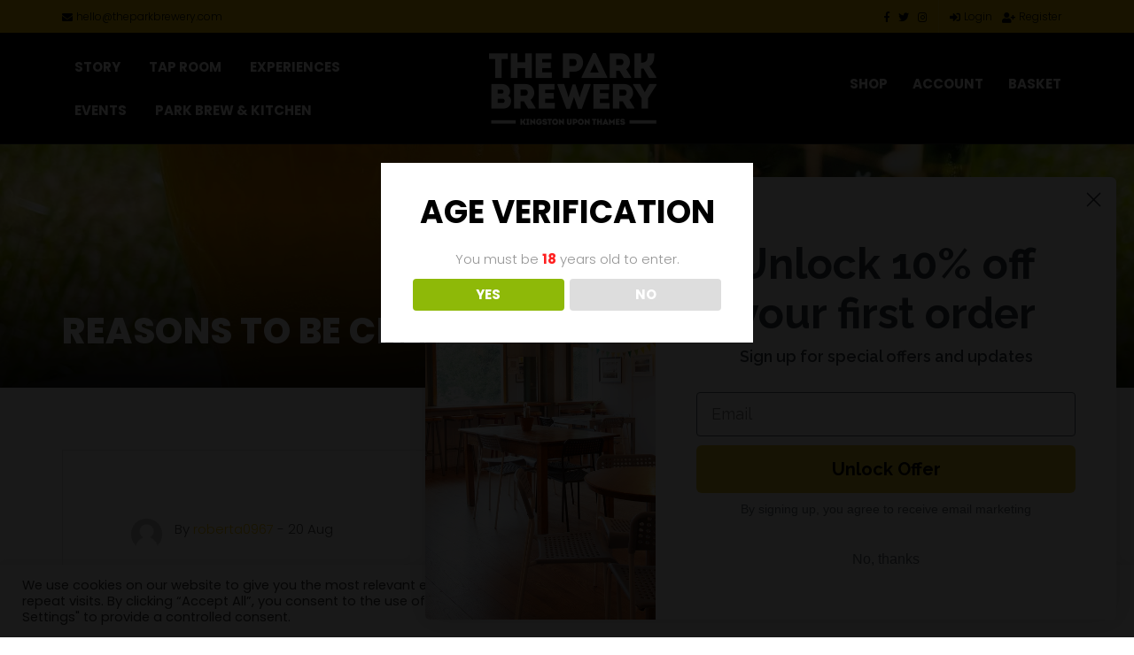

--- FILE ---
content_type: text/html; charset=UTF-8
request_url: https://www.theparkbrewery.com/reasons-to-be-cheerful-part-2/
body_size: 24586
content:


<!DOCTYPE html>
<html  lang="en-GB">
<head>
<meta http-equiv="Content-Type" content="text/html; charset=UTF-8" />
<meta name="viewport" content="width=device-width, initial-scale=1.0">


<!-- wp head -->
<meta name='robots' content='index, follow, max-image-preview:large, max-snippet:-1, max-video-preview:-1' />

	<!-- This site is optimized with the Yoast SEO plugin v23.4 - https://yoast.com/wordpress/plugins/seo/ -->
	<title>REASONS TO BE CHEERFUL Part 2 - The Park Brewery</title>
	<link rel="canonical" href="https://www.theparkbrewery.com/reasons-to-be-cheerful-part-2/" />
	<meta property="og:locale" content="en_GB" />
	<meta property="og:type" content="article" />
	<meta property="og:title" content="REASONS TO BE CHEERFUL Part 2 - The Park Brewery" />
	<meta property="og:description" content="We’ve just re-released this banging seasonal special: Reasons To Be Cheerful Pale Ale 5.0% ABV. Filled with tropical, pine and [&hellip;]" />
	<meta property="og:url" content="https://www.theparkbrewery.com/reasons-to-be-cheerful-part-2/" />
	<meta property="og:site_name" content="The Park Brewery" />
	<meta property="article:publisher" content="https://www.facebook.com/theparkbrewery/" />
	<meta property="article:published_time" content="2021-08-20T21:46:46+00:00" />
	<meta property="article:modified_time" content="2021-11-10T23:16:38+00:00" />
	<meta property="og:image" content="https://www.theparkbrewery.com/wp-content/uploads/2021/11/RTBC-scaled-1.jpg" />
	<meta property="og:image:width" content="1920" />
	<meta property="og:image:height" content="2560" />
	<meta property="og:image:type" content="image/jpeg" />
	<meta name="author" content="roberta0967" />
	<meta name="twitter:card" content="summary_large_image" />
	<meta name="twitter:creator" content="@TheParkBrewery" />
	<meta name="twitter:site" content="@TheParkBrewery" />
	<meta name="twitter:label1" content="Written by" />
	<meta name="twitter:data1" content="roberta0967" />
	<meta name="twitter:label2" content="Estimated reading time" />
	<meta name="twitter:data2" content="1 minute" />
	<script type="application/ld+json" class="yoast-schema-graph">{"@context":"https://schema.org","@graph":[{"@type":"Article","@id":"https://www.theparkbrewery.com/reasons-to-be-cheerful-part-2/#article","isPartOf":{"@id":"https://www.theparkbrewery.com/reasons-to-be-cheerful-part-2/"},"author":{"name":"roberta0967","@id":"https://www.theparkbrewery.com/#/schema/person/654ec6cafcbc43ce498d0f34d2385e80"},"headline":"REASONS TO BE CHEERFUL Part 2","datePublished":"2021-08-20T21:46:46+00:00","dateModified":"2021-11-10T23:16:38+00:00","mainEntityOfPage":{"@id":"https://www.theparkbrewery.com/reasons-to-be-cheerful-part-2/"},"wordCount":281,"commentCount":0,"publisher":{"@id":"https://www.theparkbrewery.com/#organization"},"image":{"@id":"https://www.theparkbrewery.com/reasons-to-be-cheerful-part-2/#primaryimage"},"thumbnailUrl":"https://www.theparkbrewery.com/wp-content/uploads/2021/11/RTBC-scaled-1.jpg","articleSection":["Latest news"],"inLanguage":"en-GB","potentialAction":[{"@type":"CommentAction","name":"Comment","target":["https://www.theparkbrewery.com/reasons-to-be-cheerful-part-2/#respond"]}]},{"@type":"WebPage","@id":"https://www.theparkbrewery.com/reasons-to-be-cheerful-part-2/","url":"https://www.theparkbrewery.com/reasons-to-be-cheerful-part-2/","name":"REASONS TO BE CHEERFUL Part 2 - The Park Brewery","isPartOf":{"@id":"https://www.theparkbrewery.com/#website"},"primaryImageOfPage":{"@id":"https://www.theparkbrewery.com/reasons-to-be-cheerful-part-2/#primaryimage"},"image":{"@id":"https://www.theparkbrewery.com/reasons-to-be-cheerful-part-2/#primaryimage"},"thumbnailUrl":"https://www.theparkbrewery.com/wp-content/uploads/2021/11/RTBC-scaled-1.jpg","datePublished":"2021-08-20T21:46:46+00:00","dateModified":"2021-11-10T23:16:38+00:00","breadcrumb":{"@id":"https://www.theparkbrewery.com/reasons-to-be-cheerful-part-2/#breadcrumb"},"inLanguage":"en-GB","potentialAction":[{"@type":"ReadAction","target":["https://www.theparkbrewery.com/reasons-to-be-cheerful-part-2/"]}]},{"@type":"ImageObject","inLanguage":"en-GB","@id":"https://www.theparkbrewery.com/reasons-to-be-cheerful-part-2/#primaryimage","url":"https://www.theparkbrewery.com/wp-content/uploads/2021/11/RTBC-scaled-1.jpg","contentUrl":"https://www.theparkbrewery.com/wp-content/uploads/2021/11/RTBC-scaled-1.jpg","width":1920,"height":2560},{"@type":"BreadcrumbList","@id":"https://www.theparkbrewery.com/reasons-to-be-cheerful-part-2/#breadcrumb","itemListElement":[{"@type":"ListItem","position":1,"name":"Home","item":"https://www.theparkbrewery.com/"},{"@type":"ListItem","position":2,"name":"Blog","item":"https://www.theparkbrewery.com/blog/"},{"@type":"ListItem","position":3,"name":"REASONS TO BE CHEERFUL Part 2"}]},{"@type":"WebSite","@id":"https://www.theparkbrewery.com/#website","url":"https://www.theparkbrewery.com/","name":"The Park Brewery","description":"Craft Beer in Kingston upon Thames","publisher":{"@id":"https://www.theparkbrewery.com/#organization"},"potentialAction":[{"@type":"SearchAction","target":{"@type":"EntryPoint","urlTemplate":"https://www.theparkbrewery.com/?s={search_term_string}"},"query-input":{"@type":"PropertyValueSpecification","valueRequired":true,"valueName":"search_term_string"}}],"inLanguage":"en-GB"},{"@type":"Organization","@id":"https://www.theparkbrewery.com/#organization","name":"The Park Brewery","url":"https://www.theparkbrewery.com/","logo":{"@type":"ImageObject","inLanguage":"en-GB","@id":"https://www.theparkbrewery.com/#/schema/logo/image/","url":"https://www.theparkbrewery.com/wp-content/uploads/2021/12/Social_Squares.jpg","contentUrl":"https://www.theparkbrewery.com/wp-content/uploads/2021/12/Social_Squares.jpg","width":1063,"height":1063,"caption":"The Park Brewery"},"image":{"@id":"https://www.theparkbrewery.com/#/schema/logo/image/"},"sameAs":["https://www.facebook.com/theparkbrewery/","https://x.com/TheParkBrewery","https://www.instagram.com/theparkbrewery"]},{"@type":"Person","@id":"https://www.theparkbrewery.com/#/schema/person/654ec6cafcbc43ce498d0f34d2385e80","name":"roberta0967","image":{"@type":"ImageObject","inLanguage":"en-GB","@id":"https://www.theparkbrewery.com/#/schema/person/image/","url":"https://secure.gravatar.com/avatar/c25712fc787b2c1b8fef56fe40db5a4f18a7160dc296cfc223d4587fd6c4bc3b?s=96&d=mm&r=g","contentUrl":"https://secure.gravatar.com/avatar/c25712fc787b2c1b8fef56fe40db5a4f18a7160dc296cfc223d4587fd6c4bc3b?s=96&d=mm&r=g","caption":"roberta0967"},"sameAs":["http://parkbrewery.bedotdev.com"],"url":"https://www.theparkbrewery.com/author/roberta0967/"}]}</script>
	<!-- / Yoast SEO plugin. -->


<link rel='dns-prefetch' href='//static.klaviyo.com' />
<link rel='dns-prefetch' href='//www.googletagmanager.com' />
<link rel='dns-prefetch' href='//static.addtoany.com' />
<link rel='dns-prefetch' href='//fonts.googleapis.com' />
<link rel="alternate" type="application/rss+xml" title="The Park Brewery &raquo; Feed" href="https://www.theparkbrewery.com/feed/" />
<link rel="alternate" type="application/rss+xml" title="The Park Brewery &raquo; Comments Feed" href="https://www.theparkbrewery.com/comments/feed/" />
<link rel="alternate" type="text/calendar" title="The Park Brewery &raquo; iCal Feed" href="https://www.theparkbrewery.com/events/?ical=1" />
<link rel="alternate" type="application/rss+xml" title="The Park Brewery &raquo; REASONS TO BE CHEERFUL Part 2 Comments Feed" href="https://www.theparkbrewery.com/reasons-to-be-cheerful-part-2/feed/" />
<link rel="alternate" title="oEmbed (JSON)" type="application/json+oembed" href="https://www.theparkbrewery.com/wp-json/oembed/1.0/embed?url=https%3A%2F%2Fwww.theparkbrewery.com%2Freasons-to-be-cheerful-part-2%2F" />
<link rel="alternate" title="oEmbed (XML)" type="text/xml+oembed" href="https://www.theparkbrewery.com/wp-json/oembed/1.0/embed?url=https%3A%2F%2Fwww.theparkbrewery.com%2Freasons-to-be-cheerful-part-2%2F&#038;format=xml" />
<style id='wp-img-auto-sizes-contain-inline-css' type='text/css'>
img:is([sizes=auto i],[sizes^="auto," i]){contain-intrinsic-size:3000px 1500px}
/*# sourceURL=wp-img-auto-sizes-contain-inline-css */
</style>
<link rel='stylesheet' id='woo-conditional-shipping-blocks-style-css' href='https://www.theparkbrewery.com/wp-content/plugins/conditional-shipping-for-woocommerce/frontend/css/woo-conditional-shipping.css?ver=3.2.0.free' type='text/css' media='all' />
<link rel='stylesheet' id='sbr_styles-css' href='https://www.theparkbrewery.com/wp-content/plugins/reviews-feed-pro/assets/css/sbr-styles.css?ver=1.5.0' type='text/css' media='all' />
<style id='wp-emoji-styles-inline-css' type='text/css'>

	img.wp-smiley, img.emoji {
		display: inline !important;
		border: none !important;
		box-shadow: none !important;
		height: 1em !important;
		width: 1em !important;
		margin: 0 0.07em !important;
		vertical-align: -0.1em !important;
		background: none !important;
		padding: 0 !important;
	}
/*# sourceURL=wp-emoji-styles-inline-css */
</style>
<link rel='stylesheet' id='wp-block-library-css' href='https://www.theparkbrewery.com/wp-includes/css/dist/block-library/style.min.css?ver=6.9' type='text/css' media='all' />
<link rel='stylesheet' id='wc-blocks-style-css' href='https://www.theparkbrewery.com/wp-content/plugins/woocommerce/assets/client/blocks/wc-blocks.css?ver=wc-9.2.4' type='text/css' media='all' />
<style id='global-styles-inline-css' type='text/css'>
:root{--wp--preset--aspect-ratio--square: 1;--wp--preset--aspect-ratio--4-3: 4/3;--wp--preset--aspect-ratio--3-4: 3/4;--wp--preset--aspect-ratio--3-2: 3/2;--wp--preset--aspect-ratio--2-3: 2/3;--wp--preset--aspect-ratio--16-9: 16/9;--wp--preset--aspect-ratio--9-16: 9/16;--wp--preset--color--black: #000000;--wp--preset--color--cyan-bluish-gray: #abb8c3;--wp--preset--color--white: #ffffff;--wp--preset--color--pale-pink: #f78da7;--wp--preset--color--vivid-red: #cf2e2e;--wp--preset--color--luminous-vivid-orange: #ff6900;--wp--preset--color--luminous-vivid-amber: #fcb900;--wp--preset--color--light-green-cyan: #7bdcb5;--wp--preset--color--vivid-green-cyan: #00d084;--wp--preset--color--pale-cyan-blue: #8ed1fc;--wp--preset--color--vivid-cyan-blue: #0693e3;--wp--preset--color--vivid-purple: #9b51e0;--wp--preset--gradient--vivid-cyan-blue-to-vivid-purple: linear-gradient(135deg,rgb(6,147,227) 0%,rgb(155,81,224) 100%);--wp--preset--gradient--light-green-cyan-to-vivid-green-cyan: linear-gradient(135deg,rgb(122,220,180) 0%,rgb(0,208,130) 100%);--wp--preset--gradient--luminous-vivid-amber-to-luminous-vivid-orange: linear-gradient(135deg,rgb(252,185,0) 0%,rgb(255,105,0) 100%);--wp--preset--gradient--luminous-vivid-orange-to-vivid-red: linear-gradient(135deg,rgb(255,105,0) 0%,rgb(207,46,46) 100%);--wp--preset--gradient--very-light-gray-to-cyan-bluish-gray: linear-gradient(135deg,rgb(238,238,238) 0%,rgb(169,184,195) 100%);--wp--preset--gradient--cool-to-warm-spectrum: linear-gradient(135deg,rgb(74,234,220) 0%,rgb(151,120,209) 20%,rgb(207,42,186) 40%,rgb(238,44,130) 60%,rgb(251,105,98) 80%,rgb(254,248,76) 100%);--wp--preset--gradient--blush-light-purple: linear-gradient(135deg,rgb(255,206,236) 0%,rgb(152,150,240) 100%);--wp--preset--gradient--blush-bordeaux: linear-gradient(135deg,rgb(254,205,165) 0%,rgb(254,45,45) 50%,rgb(107,0,62) 100%);--wp--preset--gradient--luminous-dusk: linear-gradient(135deg,rgb(255,203,112) 0%,rgb(199,81,192) 50%,rgb(65,88,208) 100%);--wp--preset--gradient--pale-ocean: linear-gradient(135deg,rgb(255,245,203) 0%,rgb(182,227,212) 50%,rgb(51,167,181) 100%);--wp--preset--gradient--electric-grass: linear-gradient(135deg,rgb(202,248,128) 0%,rgb(113,206,126) 100%);--wp--preset--gradient--midnight: linear-gradient(135deg,rgb(2,3,129) 0%,rgb(40,116,252) 100%);--wp--preset--font-size--small: 13px;--wp--preset--font-size--medium: 20px;--wp--preset--font-size--large: 36px;--wp--preset--font-size--x-large: 42px;--wp--preset--font-family--inter: "Inter", sans-serif;--wp--preset--font-family--cardo: Cardo;--wp--preset--spacing--20: 0.44rem;--wp--preset--spacing--30: 0.67rem;--wp--preset--spacing--40: 1rem;--wp--preset--spacing--50: 1.5rem;--wp--preset--spacing--60: 2.25rem;--wp--preset--spacing--70: 3.38rem;--wp--preset--spacing--80: 5.06rem;--wp--preset--shadow--natural: 6px 6px 9px rgba(0, 0, 0, 0.2);--wp--preset--shadow--deep: 12px 12px 50px rgba(0, 0, 0, 0.4);--wp--preset--shadow--sharp: 6px 6px 0px rgba(0, 0, 0, 0.2);--wp--preset--shadow--outlined: 6px 6px 0px -3px rgb(255, 255, 255), 6px 6px rgb(0, 0, 0);--wp--preset--shadow--crisp: 6px 6px 0px rgb(0, 0, 0);}:where(.is-layout-flex){gap: 0.5em;}:where(.is-layout-grid){gap: 0.5em;}body .is-layout-flex{display: flex;}.is-layout-flex{flex-wrap: wrap;align-items: center;}.is-layout-flex > :is(*, div){margin: 0;}body .is-layout-grid{display: grid;}.is-layout-grid > :is(*, div){margin: 0;}:where(.wp-block-columns.is-layout-flex){gap: 2em;}:where(.wp-block-columns.is-layout-grid){gap: 2em;}:where(.wp-block-post-template.is-layout-flex){gap: 1.25em;}:where(.wp-block-post-template.is-layout-grid){gap: 1.25em;}.has-black-color{color: var(--wp--preset--color--black) !important;}.has-cyan-bluish-gray-color{color: var(--wp--preset--color--cyan-bluish-gray) !important;}.has-white-color{color: var(--wp--preset--color--white) !important;}.has-pale-pink-color{color: var(--wp--preset--color--pale-pink) !important;}.has-vivid-red-color{color: var(--wp--preset--color--vivid-red) !important;}.has-luminous-vivid-orange-color{color: var(--wp--preset--color--luminous-vivid-orange) !important;}.has-luminous-vivid-amber-color{color: var(--wp--preset--color--luminous-vivid-amber) !important;}.has-light-green-cyan-color{color: var(--wp--preset--color--light-green-cyan) !important;}.has-vivid-green-cyan-color{color: var(--wp--preset--color--vivid-green-cyan) !important;}.has-pale-cyan-blue-color{color: var(--wp--preset--color--pale-cyan-blue) !important;}.has-vivid-cyan-blue-color{color: var(--wp--preset--color--vivid-cyan-blue) !important;}.has-vivid-purple-color{color: var(--wp--preset--color--vivid-purple) !important;}.has-black-background-color{background-color: var(--wp--preset--color--black) !important;}.has-cyan-bluish-gray-background-color{background-color: var(--wp--preset--color--cyan-bluish-gray) !important;}.has-white-background-color{background-color: var(--wp--preset--color--white) !important;}.has-pale-pink-background-color{background-color: var(--wp--preset--color--pale-pink) !important;}.has-vivid-red-background-color{background-color: var(--wp--preset--color--vivid-red) !important;}.has-luminous-vivid-orange-background-color{background-color: var(--wp--preset--color--luminous-vivid-orange) !important;}.has-luminous-vivid-amber-background-color{background-color: var(--wp--preset--color--luminous-vivid-amber) !important;}.has-light-green-cyan-background-color{background-color: var(--wp--preset--color--light-green-cyan) !important;}.has-vivid-green-cyan-background-color{background-color: var(--wp--preset--color--vivid-green-cyan) !important;}.has-pale-cyan-blue-background-color{background-color: var(--wp--preset--color--pale-cyan-blue) !important;}.has-vivid-cyan-blue-background-color{background-color: var(--wp--preset--color--vivid-cyan-blue) !important;}.has-vivid-purple-background-color{background-color: var(--wp--preset--color--vivid-purple) !important;}.has-black-border-color{border-color: var(--wp--preset--color--black) !important;}.has-cyan-bluish-gray-border-color{border-color: var(--wp--preset--color--cyan-bluish-gray) !important;}.has-white-border-color{border-color: var(--wp--preset--color--white) !important;}.has-pale-pink-border-color{border-color: var(--wp--preset--color--pale-pink) !important;}.has-vivid-red-border-color{border-color: var(--wp--preset--color--vivid-red) !important;}.has-luminous-vivid-orange-border-color{border-color: var(--wp--preset--color--luminous-vivid-orange) !important;}.has-luminous-vivid-amber-border-color{border-color: var(--wp--preset--color--luminous-vivid-amber) !important;}.has-light-green-cyan-border-color{border-color: var(--wp--preset--color--light-green-cyan) !important;}.has-vivid-green-cyan-border-color{border-color: var(--wp--preset--color--vivid-green-cyan) !important;}.has-pale-cyan-blue-border-color{border-color: var(--wp--preset--color--pale-cyan-blue) !important;}.has-vivid-cyan-blue-border-color{border-color: var(--wp--preset--color--vivid-cyan-blue) !important;}.has-vivid-purple-border-color{border-color: var(--wp--preset--color--vivid-purple) !important;}.has-vivid-cyan-blue-to-vivid-purple-gradient-background{background: var(--wp--preset--gradient--vivid-cyan-blue-to-vivid-purple) !important;}.has-light-green-cyan-to-vivid-green-cyan-gradient-background{background: var(--wp--preset--gradient--light-green-cyan-to-vivid-green-cyan) !important;}.has-luminous-vivid-amber-to-luminous-vivid-orange-gradient-background{background: var(--wp--preset--gradient--luminous-vivid-amber-to-luminous-vivid-orange) !important;}.has-luminous-vivid-orange-to-vivid-red-gradient-background{background: var(--wp--preset--gradient--luminous-vivid-orange-to-vivid-red) !important;}.has-very-light-gray-to-cyan-bluish-gray-gradient-background{background: var(--wp--preset--gradient--very-light-gray-to-cyan-bluish-gray) !important;}.has-cool-to-warm-spectrum-gradient-background{background: var(--wp--preset--gradient--cool-to-warm-spectrum) !important;}.has-blush-light-purple-gradient-background{background: var(--wp--preset--gradient--blush-light-purple) !important;}.has-blush-bordeaux-gradient-background{background: var(--wp--preset--gradient--blush-bordeaux) !important;}.has-luminous-dusk-gradient-background{background: var(--wp--preset--gradient--luminous-dusk) !important;}.has-pale-ocean-gradient-background{background: var(--wp--preset--gradient--pale-ocean) !important;}.has-electric-grass-gradient-background{background: var(--wp--preset--gradient--electric-grass) !important;}.has-midnight-gradient-background{background: var(--wp--preset--gradient--midnight) !important;}.has-small-font-size{font-size: var(--wp--preset--font-size--small) !important;}.has-medium-font-size{font-size: var(--wp--preset--font-size--medium) !important;}.has-large-font-size{font-size: var(--wp--preset--font-size--large) !important;}.has-x-large-font-size{font-size: var(--wp--preset--font-size--x-large) !important;}
/*# sourceURL=global-styles-inline-css */
</style>

<style id='classic-theme-styles-inline-css' type='text/css'>
/*! This file is auto-generated */
.wp-block-button__link{color:#fff;background-color:#32373c;border-radius:9999px;box-shadow:none;text-decoration:none;padding:calc(.667em + 2px) calc(1.333em + 2px);font-size:1.125em}.wp-block-file__button{background:#32373c;color:#fff;text-decoration:none}
/*# sourceURL=/wp-includes/css/classic-themes.min.css */
</style>
<link rel='stylesheet' id='contact-form-7-css' href='https://www.theparkbrewery.com/wp-content/plugins/contact-form-7/includes/css/styles.css?ver=5.9.8' type='text/css' media='all' />
<link rel='stylesheet' id='cookie-law-info-css' href='https://www.theparkbrewery.com/wp-content/plugins/cookie-law-info/legacy/public/css/cookie-law-info-public.css?ver=3.2.6' type='text/css' media='all' />
<link rel='stylesheet' id='cookie-law-info-gdpr-css' href='https://www.theparkbrewery.com/wp-content/plugins/cookie-law-info/legacy/public/css/cookie-law-info-gdpr.css?ver=3.2.6' type='text/css' media='all' />
<link rel='stylesheet' id='dispensary-age-verification-css' href='https://www.theparkbrewery.com/wp-content/plugins/dispensary-age-verification/public/css/dispensary-age-verification-public.min.css?ver=2.9.3' type='text/css' media='all' />
<link rel='stylesheet' id='ns-font-awesome-css' href='https://www.theparkbrewery.com/wp-content/plugins/ns-basics/css/font-awesome/css/all.min.css?ver=6.9' type='text/css' media="none" onload="if(media!='all')media='all'" />
<link rel='stylesheet' id='ns-basics-css-css' href='https://www.theparkbrewery.com/wp-content/plugins/ns-basics/css/ns-basics.css?ver=6.9' type='text/css' media='all' />
<link rel='preload' as='font' type='font/woff2' crossorigin='anonymous' id='ns-font-awesome-brands-400-css' href='https://www.theparkbrewery.com/wp-content/plugins/ns-basics/css/font-awesome/webfonts/fa-brands-400.woff2' type='text/css' media='all' />
<link rel='preload' as='font' type='font/woff2' crossorigin='anonymous' id='ns-font-awesome-solid-900-css' href='https://www.theparkbrewery.com/wp-content/plugins/ns-basics/css/font-awesome/webfonts/fa-solid-900.woff2' type='text/css' media='all' />
<link rel='stylesheet' id='woocommerce-layout-css' href='https://www.theparkbrewery.com/wp-content/plugins/woocommerce/assets/css/woocommerce-layout.css?ver=9.2.4' type='text/css' media='all' />
<link rel='stylesheet' id='woocommerce-smallscreen-css' href='https://www.theparkbrewery.com/wp-content/plugins/woocommerce/assets/css/woocommerce-smallscreen.css?ver=9.2.4' type='text/css' media='only screen and (max-width: 768px)' />
<link rel='stylesheet' id='woocommerce-general-css' href='https://www.theparkbrewery.com/wp-content/plugins/woocommerce/assets/css/woocommerce.css?ver=9.2.4' type='text/css' media='all' />
<style id='woocommerce-inline-inline-css' type='text/css'>
.woocommerce form .form-row .required { visibility: visible; }
/*# sourceURL=woocommerce-inline-inline-css */
</style>
<link rel='stylesheet' id='wpcf7-redirect-script-frontend-css' href='https://www.theparkbrewery.com/wp-content/plugins/wpcf7-redirect/build/css/wpcf7-redirect-frontend.min.css?ver=1.1' type='text/css' media='all' />
<link rel='stylesheet' id='wc-gc-css-css' href='https://www.theparkbrewery.com/wp-content/plugins/woocommerce-gift-cards/assets/css/frontend/woocommerce.css?ver=1.9.3' type='text/css' media='all' />
<link rel='stylesheet' id='woo_conditional_shipping_css-css' href='https://www.theparkbrewery.com/wp-content/plugins/conditional-shipping-for-woocommerce/includes/frontend/../../frontend/css/woo-conditional-shipping.css?ver=3.2.0.free' type='text/css' media='all' />
<link rel='stylesheet' id='animate-css' href='https://www.theparkbrewery.com/wp-content/themes/ParkBrewery/assets/animate.css?ver=3.0' type='text/css' media='all' />
<link rel='stylesheet' id='bootstrap-css' href='https://www.theparkbrewery.com/wp-content/themes/NightLight/css/bootstrap.min.css?ver=3.0' type='text/css' media='all' />
<link rel='stylesheet' id='slick-slider-css' href='https://www.theparkbrewery.com/wp-content/themes/NightLight/assets/slick-1.6.0/slick.css?ver=6.9' type='text/css' media='all' />
<link rel='stylesheet' id='chosen-css' href='https://www.theparkbrewery.com/wp-content/themes/NightLight/assets/chosen_v1.8.7/chosen.min.css?ver=6.9' type='text/css' media="none" onload="if(media!='all')media='all'" />
<link rel='stylesheet' id='fancybox-css' href='https://www.theparkbrewery.com/wp-content/themes/NightLight/assets/fancybox/dist/jquery.fancybox.min.css?ver=6.9' type='text/css' media="none" onload="if(media!='all')media='all'" />
<link rel='stylesheet' id='ns-core-google-fonts-css' href='https://fonts.googleapis.com/css?family=Poppins%3A100%2C100i%2C200%2C200i%2C300%2C300i%2C400%2C400i%2C500%2C500i%2C600%2C600i%2C700%2C700i%2C800%2C800i%2C900%2C900i%7CPoppins%3A100%2C100i%2C200%2C200i%2C300%2C300i%2C400%2C400i%2C500%2C500i%2C600%2C600i%2C700%2C700i%2C800%2C800i%2C900%2C900i&#038;ver=6.9' type='text/css' media='all' />
<link rel='stylesheet' id='parent-style-css' href='https://www.theparkbrewery.com/wp-content/themes/NightLight/style.css?ver=6.9' type='text/css' media='all' />
<link rel='stylesheet' id='linear-icons-css' href='https://www.theparkbrewery.com/wp-content/themes/NightLight/assets/linear-icons/style.css?ver=6.9' type='text/css' media="none" onload="if(media!='all')media='all'" />
<link rel='stylesheet' id='dripicons-css' href='https://www.theparkbrewery.com/wp-content/themes/NightLight/assets/dripicons/webfont.css?ver=6.9' type='text/css' media="none" onload="if(media!='all')media='all'" />
<link rel='stylesheet' id='style-css' href='https://www.theparkbrewery.com/wp-content/themes/ParkBrewery/style.css?ver=6.9' type='text/css' media='all' />
<link rel='stylesheet' id='ns-core-responsive-css' href='https://www.theparkbrewery.com/wp-content/themes/NightLight/css/responsive.css?ver=6.9' type='text/css' media='all' />
<link rel='stylesheet' id='ns-core-dynamic-styles-css' href='https://www.theparkbrewery.com/wp-content/themes/NightLight/css/dynamic-styles.css?ver=6.9' type='text/css' media='all' />
<style id='ns-core-dynamic-styles-inline-css' type='text/css'>
h1,h2,h3,h4,h5,h6 { font-family:'Poppins', Helvetica; }.ui-tabs .ui-tabs-nav .ui-tabs-anchor { font-family:'Poppins', Helvetica; }body { font-family:'Poppins', Arial; }.ui-accordion .ui-accordion-content, .tabs { font-family:'Poppins', Arial; }input, textarea, select { font-family:'Poppins', Arial !important; }.button, input[type='submit'] { font-family:'Poppins', Arial; }
body { background: #ffffff; }.content blockquote, .social-icons.circle li a { border-color: #f1c502; }.subheader.simple-search .ui-tabs-nav li.ui-state-active:after { border-color: #f1c502 transparent; }
            .button, input[type='submit'], 
            .bar, 
            .page-list .page-numbers.current,
            .chosen-container .chosen-results li.highlighted,
            .ui-accordion .ui-accordion-header-active,
            .color-bar, .property-color-bar,
            .top-bar,
            .subheader.subheader-slider .slider-advanced .slide-price,
            .widget #wp-calendar a,
            .widget .filter-widget-title,
            .multi-page-form-content#map .remove-pin,
            .service-item .fa,
            .blog-post-date,
            .cta { background: #f1c502; }
        .filter .ui-tabs .ui-tabs-nav li.ui-state-active a, .filter-with-slider .tabs.ui-widget, .property-share-email-input { background: #d8ac00; }.filter .ui-tabs .ui-tabs-nav li.ui-state-active a:after { border-color: #d8ac00 transparent; }.social-icons.circle li a:hover, .slider-prev:hover, .slider-next:hover, .video-cover:hover .icon, .subheader.simple-search .ui-tabs-nav li.ui-state-active { background: #f1c502 !important; border-color: #f1c502 !important; }.button:hover, input[type='submit']:hover, .button.grey:hover, .services .service-item:hover .fa { background: #ffde1b; }.tabs li.ui-state-active, .sticky .blog-post, .comment-list .comment-text, .user-stat-item { border-color: #f1c502; }.tabs li.ui-state-active .ui-tabs-anchor { color: #f1c502; }
            a, .accordion-footer a, 
            .social-icons.circle li a,
            .top-bar-member-actions .member-sub-menu li a:hover,
            .header-member-actions .member-sub-menu li a:hover,
            .header-default .header-item td > .fa,
            .sl-wrapper a.liked .fa,
            .subheader.subheader-slider .slider-advanced .slide .fa,
            .blog-post-content h3 a:hover,
            .comment-details a:hover,
            .search-result-item:hover h4,
            .bottom-bar a { color: #f1c502; }
            a:hover { color: #ffde1b; }
        .member-nav-menu li.current-menu-item a { color: #f1c502; border-color: #f1c502; }.header-menu .main-menu > li > a:hover, .header-menu .main-menu li:hover.menu-item-has-children:after { color: #f1c502 !important; }.header-menu .main-menu > li.current-menu-item > a { box-shadow:inset 0px -2px #f1c502; }.comment-list .arrow { border-color:transparent #d8ac00; }.img-overlay { background:rgba(241, 197, 2, 0.6); }.contact-details { background-color: #f1c502; }.widget-sidebar h4 { border-left-color: #f1c502; }.top-bar { background: #f1c502; }.top-bar, .top-bar a { color: #000000; }.top-bar .social-icons a { color: #000000; }.header-default .header-item .header-item-icon > .fa { color: #f1c502; }#footer { background-color: #000000; }#footer { color: #b1b1b1; }#footer .widget-divider .bar { background: #b1b1b1; }#footer a { color: #ffffff; border-color:#ffffff; }#footer .social-icons a:hover { background:transparent; }
@media (min-width: 1200px) { .container{ max-width: 1200px; } }.subheader {padding-top:100px;padding-bottom:100px;}
/*# sourceURL=ns-core-dynamic-styles-inline-css */
</style>
<link rel='stylesheet' id='addtoany-css' href='https://www.theparkbrewery.com/wp-content/plugins/add-to-any/addtoany.min.css?ver=1.16' type='text/css' media='all' />
<link rel='stylesheet' id='wqpmb-style-css' href='https://www.theparkbrewery.com/wp-content/plugins/wc-quantity-plus-minus-button/assets/css/style.css?ver=1.0.0' type='text/css' media='all' />
<script type="text/javascript" id="woocommerce-google-analytics-integration-gtag-js-after">
/* <![CDATA[ */
/* Google Analytics for WooCommerce (gtag.js) */
					window.dataLayer = window.dataLayer || [];
					function gtag(){dataLayer.push(arguments);}
					// Set up default consent state.
					for ( const mode of [{"analytics_storage":"denied","ad_storage":"denied","ad_user_data":"denied","ad_personalization":"denied","region":["AT","BE","BG","HR","CY","CZ","DK","EE","FI","FR","DE","GR","HU","IS","IE","IT","LV","LI","LT","LU","MT","NL","NO","PL","PT","RO","SK","SI","ES","SE","GB","CH"]}] || [] ) {
						gtag( "consent", "default", { "wait_for_update": 500, ...mode } );
					}
					gtag("js", new Date());
					gtag("set", "developer_id.dOGY3NW", true);
					gtag("config", "G-ZYNJMN73QJ", {"track_404":true,"allow_google_signals":true,"logged_in":false,"linker":{"domains":[],"allow_incoming":false},"custom_map":{"dimension1":"logged_in"}});
//# sourceURL=woocommerce-google-analytics-integration-gtag-js-after
/* ]]> */
</script>
<script type="text/javascript" src="https://www.theparkbrewery.com/wp-includes/js/dist/hooks.min.js?ver=dd5603f07f9220ed27f1" id="wp-hooks-js"></script>
<script type="text/javascript" id="addtoany-core-js-before">
/* <![CDATA[ */
window.a2a_config=window.a2a_config||{};a2a_config.callbacks=[];a2a_config.overlays=[];a2a_config.templates={};a2a_localize = {
	Share: "Share",
	Save: "Save",
	Subscribe: "Subscribe",
	Email: "Email",
	Bookmark: "Bookmark",
	ShowAll: "Show All",
	ShowLess: "Show less",
	FindServices: "Find service(s)",
	FindAnyServiceToAddTo: "Instantly find any service to add to",
	PoweredBy: "Powered by",
	ShareViaEmail: "Share via email",
	SubscribeViaEmail: "Subscribe via email",
	BookmarkInYourBrowser: "Bookmark in your browser",
	BookmarkInstructions: "Press Ctrl+D or \u2318+D to bookmark this page",
	AddToYourFavorites: "Add to your favourites",
	SendFromWebOrProgram: "Send from any email address or email program",
	EmailProgram: "Email program",
	More: "More&#8230;",
	ThanksForSharing: "Thanks for sharing!",
	ThanksForFollowing: "Thanks for following!"
};

a2a_config.icon_color="transparent,#000000";

//# sourceURL=addtoany-core-js-before
/* ]]> */
</script>
<script type="text/javascript" defer src="https://static.addtoany.com/menu/page.js" id="addtoany-core-js"></script>
<script type="text/javascript" src="https://www.theparkbrewery.com/wp-includes/js/jquery/jquery.min.js?ver=3.7.1" id="jquery-core-js"></script>
<script type="text/javascript" src="https://www.theparkbrewery.com/wp-includes/js/jquery/jquery-migrate.min.js?ver=3.4.1" id="jquery-migrate-js"></script>
<script type="text/javascript" defer src="https://www.theparkbrewery.com/wp-content/plugins/add-to-any/addtoany.min.js?ver=1.1" id="addtoany-jquery-js"></script>
<script type="text/javascript" id="cookie-law-info-js-extra">
/* <![CDATA[ */
var Cli_Data = {"nn_cookie_ids":[],"cookielist":[],"non_necessary_cookies":[],"ccpaEnabled":"","ccpaRegionBased":"","ccpaBarEnabled":"","strictlyEnabled":["necessary","obligatoire"],"ccpaType":"gdpr","js_blocking":"1","custom_integration":"","triggerDomRefresh":"","secure_cookies":""};
var cli_cookiebar_settings = {"animate_speed_hide":"500","animate_speed_show":"500","background":"#FFF","border":"#b1a6a6c2","border_on":"","button_1_button_colour":"#61a229","button_1_button_hover":"#4e8221","button_1_link_colour":"#fff","button_1_as_button":"1","button_1_new_win":"","button_2_button_colour":"#333","button_2_button_hover":"#292929","button_2_link_colour":"#444","button_2_as_button":"","button_2_hidebar":"","button_3_button_colour":"#dedfe0","button_3_button_hover":"#b2b2b3","button_3_link_colour":"#333333","button_3_as_button":"1","button_3_new_win":"","button_4_button_colour":"#dedfe0","button_4_button_hover":"#b2b2b3","button_4_link_colour":"#333333","button_4_as_button":"1","button_7_button_colour":"#61a229","button_7_button_hover":"#4e8221","button_7_link_colour":"#fff","button_7_as_button":"1","button_7_new_win":"","font_family":"inherit","header_fix":"","notify_animate_hide":"1","notify_animate_show":"","notify_div_id":"#cookie-law-info-bar","notify_position_horizontal":"right","notify_position_vertical":"bottom","scroll_close":"","scroll_close_reload":"","accept_close_reload":"","reject_close_reload":"","showagain_tab":"","showagain_background":"#fff","showagain_border":"#000","showagain_div_id":"#cookie-law-info-again","showagain_x_position":"100px","text":"#333333","show_once_yn":"","show_once":"10000","logging_on":"","as_popup":"","popup_overlay":"1","bar_heading_text":"","cookie_bar_as":"banner","popup_showagain_position":"bottom-right","widget_position":"left"};
var log_object = {"ajax_url":"https://www.theparkbrewery.com/wp-admin/admin-ajax.php"};
//# sourceURL=cookie-law-info-js-extra
/* ]]> */
</script>
<script type="text/javascript" src="https://www.theparkbrewery.com/wp-content/plugins/cookie-law-info/legacy/public/js/cookie-law-info-public.js?ver=3.2.6" id="cookie-law-info-js"></script>
<script type="text/javascript" src="https://www.theparkbrewery.com/wp-content/plugins/dispensary-age-verification/public/js/js.cookie.js?ver=2.9.3" id="age-verification-cookie-js"></script>
<script type="text/javascript" id="dispensary-age-verification-js-extra">
/* <![CDATA[ */
var object_name = {"bgImage":"","minAge":"18","imgLogo":"","logoWidth":"","logoHeight":"","title":"Age Verification","copy":"You must be [age] years old to enter.","btnYes":"YES","btnNo":"NO","successTitle":"Success!","successText":"You are now being redirected back to the site ...","successMessage":"","failTitle":"Sorry!","failText":"You are not old enough to view the site ...","messageTime":"","redirectOnFail":"","beforeContent":"","afterContent":""};
//# sourceURL=dispensary-age-verification-js-extra
/* ]]> */
</script>
<script type="text/javascript" src="https://www.theparkbrewery.com/wp-content/plugins/dispensary-age-verification/public/js/dispensary-age-verification-public.js?ver=2.9.3" id="dispensary-age-verification-js"></script>
<script type="text/javascript" id="ns-basics-post-likes-js-js-extra">
/* <![CDATA[ */
var simpleLikes = {"ajaxurl":"https://www.theparkbrewery.com/wp-admin/admin-ajax.php","like":"Like","unlike":"Unlike"};
//# sourceURL=ns-basics-post-likes-js-js-extra
/* ]]> */
</script>
<script async type="text/javascript" src="https://www.theparkbrewery.com/wp-content/plugins/ns-basics/js/post-likes.js?ver=0.5"></script><script type="text/javascript" src="https://www.theparkbrewery.com/wp-content/plugins/woocommerce/assets/js/jquery-blockui/jquery.blockUI.min.js?ver=2.7.0-wc.9.2.4" id="jquery-blockui-js" defer="defer" data-wp-strategy="defer"></script>
<script type="text/javascript" id="wc-add-to-cart-js-extra">
/* <![CDATA[ */
var wc_add_to_cart_params = {"ajax_url":"/wp-admin/admin-ajax.php","wc_ajax_url":"/?wc-ajax=%%endpoint%%","i18n_view_cart":"View cart","cart_url":"https://www.theparkbrewery.com/basket/","is_cart":"","cart_redirect_after_add":"no"};
//# sourceURL=wc-add-to-cart-js-extra
/* ]]> */
</script>
<script type="text/javascript" src="https://www.theparkbrewery.com/wp-content/plugins/woocommerce/assets/js/frontend/add-to-cart.min.js?ver=9.2.4" id="wc-add-to-cart-js" defer="defer" data-wp-strategy="defer"></script>
<script type="text/javascript" src="https://www.theparkbrewery.com/wp-content/plugins/woocommerce/assets/js/js-cookie/js.cookie.min.js?ver=2.1.4-wc.9.2.4" id="js-cookie-js" defer="defer" data-wp-strategy="defer"></script>
<script type="text/javascript" id="woocommerce-js-extra">
/* <![CDATA[ */
var woocommerce_params = {"ajax_url":"/wp-admin/admin-ajax.php","wc_ajax_url":"/?wc-ajax=%%endpoint%%"};
//# sourceURL=woocommerce-js-extra
/* ]]> */
</script>
<script type="text/javascript" src="https://www.theparkbrewery.com/wp-content/plugins/woocommerce/assets/js/frontend/woocommerce.min.js?ver=9.2.4" id="woocommerce-js" defer="defer" data-wp-strategy="defer"></script>
<script type="text/javascript" src="https://www.theparkbrewery.com/wp-content/plugins/conditional-shipping-for-woocommerce/includes/frontend/../../frontend/js/woo-conditional-shipping.js?ver=3.2.0.free" id="woo-conditional-shipping-js-js"></script>
<script async type="text/javascript" src="https://www.theparkbrewery.com/wp-content/themes/NightLight/js/html5shiv.js?ver=6.9"></script><script type="text/javascript" id="wpm-js-extra">
/* <![CDATA[ */
var wpm = {"ajax_url":"https://www.theparkbrewery.com/wp-admin/admin-ajax.php","root":"https://www.theparkbrewery.com/wp-json/","nonce_wp_rest":"0edbc8fbe1","nonce_ajax":"3a035494ac"};
//# sourceURL=wpm-js-extra
/* ]]> */
</script>
<script type="text/javascript" src="https://www.theparkbrewery.com/wp-content/plugins/woocommerce-google-adwords-conversion-tracking-tag/js/public/wpm-public.p1.min.js?ver=1.43.5" id="wpm-js"></script>
<script type="text/javascript" id="wc-settings-dep-in-header-js-after">
/* <![CDATA[ */
console.warn( "Scripts that have a dependency on [wc-settings, wc-blocks-checkout] must be loaded in the footer, klaviyo-klaviyo-checkout-block-editor-script was registered to load in the header, but has been switched to load in the footer instead. See https://github.com/woocommerce/woocommerce-gutenberg-products-block/pull/5059" );
console.warn( "Scripts that have a dependency on [wc-settings, wc-blocks-checkout] must be loaded in the footer, klaviyo-klaviyo-checkout-block-view-script was registered to load in the header, but has been switched to load in the footer instead. See https://github.com/woocommerce/woocommerce-gutenberg-products-block/pull/5059" );
//# sourceURL=wc-settings-dep-in-header-js-after
/* ]]> */
</script>
<link rel="https://api.w.org/" href="https://www.theparkbrewery.com/wp-json/" /><link rel="alternate" title="JSON" type="application/json" href="https://www.theparkbrewery.com/wp-json/wp/v2/posts/6186" /><link rel="EditURI" type="application/rsd+xml" title="RSD" href="https://www.theparkbrewery.com/xmlrpc.php?rsd" />
<meta name="generator" content="WordPress 6.9" />
<meta name="generator" content="WooCommerce 9.2.4" />
<link rel='shortlink' href='https://www.theparkbrewery.com/?p=6186' />
        <style type="text/css">
        .avwp-av-overlay {
            background-image: url();
            background-repeat: no-repeat;
            background-position: center;
            background-size: cover;
            background-attachment: fixed;
            box-sizing: border-box;
        }
        .avwp-av {
            box-shadow: none;
        }
        </style>
    <meta name="wwp" content="yes" /><meta name="tec-api-version" content="v1"><meta name="tec-api-origin" content="https://www.theparkbrewery.com"><link rel="alternate" href="https://www.theparkbrewery.com/wp-json/tribe/events/v1/" /><!-- Facebook Pixel Code -->
<script>
!function(f,b,e,v,n,t,s)
{if(f.fbq)return;n=f.fbq=function(){n.callMethod?
n.callMethod.apply(n,arguments):n.queue.push(arguments)};
if(!f._fbq)f._fbq=n;n.push=n;n.loaded=!0;n.version='2.0';
n.queue=[];t=b.createElement(e);t.async=!0;
t.src=v;s=b.getElementsByTagName(e)[0];
s.parentNode.insertBefore(t,s)}(window, document,'script',
'https://connect.facebook.net/en_US/fbevents.js');
fbq('init', '1639291239591896');
fbq('track', 'PageView');
</script>
<noscript><img height="1" width="1" style="display:none"
src=https://www.facebook.com/tr?id=1639291239591896&ev=PageView&noscript=1
/></noscript>
<!-- End Facebook Pixel Code -->

<!-- Google tag (gtag.js) -->
<script async src="https://www.googletagmanager.com/gtag/js?id=AW-10848221336"></script>
<script>
  window.dataLayer = window.dataLayer || [];
  function gtag(){dataLayer.push(arguments);}
  gtag('js', new Date());

  gtag('config', 'AW-10848221336');
</script>	<noscript><style>.woocommerce-product-gallery{ opacity: 1 !important; }</style></noscript>
	
<!-- START Pixel Manager for WooCommerce -->

		<script>

			window.wpmDataLayer = window.wpmDataLayer || {};
			window.wpmDataLayer = Object.assign(window.wpmDataLayer, {"cart":{},"cart_item_keys":{},"version":{"number":"1.43.5","pro":false,"eligible_for_updates":false,"distro":"fms","beta":false,"show":true},"pixels":{"google":{"linker":{"settings":null},"user_id":false,"ads":{"conversion_ids":{"AW-10848221336":"e7hdCO3lqaEDEJjx6rQo"},"dynamic_remarketing":{"status":true,"id_type":"post_id","send_events_with_parent_ids":true},"google_business_vertical":"retail","phone_conversion_number":"","phone_conversion_label":""},"tcf_support":false,"consent_mode":{"is_active":false,"wait_for_update":500,"ads_data_redaction":false,"url_passthrough":true}}},"shop":{"list_name":"Blog Post | REASONS TO BE CHEERFUL Part 2","list_id":"blog_post_reasons-to-be-cheerful-part-2","page_type":"blog_post","currency":"GBP","selectors":{"addToCart":[],"beginCheckout":[]},"order_duplication_prevention":true,"view_item_list_trigger":{"test_mode":false,"background_color":"green","opacity":0.5,"repeat":true,"timeout":1000,"threshold":0.8000000000000000444089209850062616169452667236328125},"variations_output":true,"session_active":false},"page":{"id":6186,"title":"REASONS TO BE CHEERFUL Part 2","type":"post","categories":[{"term_id":24,"name":"Latest news","slug":"latest-news","term_group":0,"term_taxonomy_id":24,"taxonomy":"category","description":"","parent":0,"count":91,"filter":"raw","cat_ID":24,"category_count":91,"category_description":"","cat_name":"Latest news","category_nicename":"latest-news","category_parent":0}],"parent":{"id":0,"title":"REASONS TO BE CHEERFUL Part 2","type":"post","categories":[{"term_id":24,"name":"Latest news","slug":"latest-news","term_group":0,"term_taxonomy_id":24,"taxonomy":"category","description":"","parent":0,"count":91,"filter":"raw","cat_ID":24,"category_count":91,"category_description":"","cat_name":"Latest news","category_nicename":"latest-news","category_parent":0}]}},"general":{"user_logged_in":false,"scroll_tracking_thresholds":[],"page_id":6186,"exclude_domains":[],"server_2_server":{"active":false,"ip_exclude_list":[]},"consent_management":{"explicit_consent":false}}});

		</script>

		
<!-- END Pixel Manager for WooCommerce -->
			<script  type="text/javascript">
				!function(f,b,e,v,n,t,s){if(f.fbq)return;n=f.fbq=function(){n.callMethod?
					n.callMethod.apply(n,arguments):n.queue.push(arguments)};if(!f._fbq)f._fbq=n;
					n.push=n;n.loaded=!0;n.version='2.0';n.queue=[];t=b.createElement(e);t.async=!0;
					t.src=v;s=b.getElementsByTagName(e)[0];s.parentNode.insertBefore(t,s)}(window,
					document,'script','https://connect.facebook.net/en_US/fbevents.js');
			</script>
			<!-- WooCommerce Facebook Integration Begin -->
			<script  type="text/javascript">

				fbq('init', '1639291239591896', {}, {
    "agent": "woocommerce-9.2.4-3.2.8"
});

				fbq( 'track', 'PageView', {
    "source": "woocommerce",
    "version": "9.2.4",
    "pluginVersion": "3.2.8"
} );

				document.addEventListener( 'DOMContentLoaded', function() {
					// Insert placeholder for events injected when a product is added to the cart through AJAX.
					document.body.insertAdjacentHTML( 'beforeend', '<div class=\"wc-facebook-pixel-event-placeholder\"></div>' );
				}, false );

			</script>
			<!-- WooCommerce Facebook Integration End -->
			<style class='wp-fonts-local' type='text/css'>
@font-face{font-family:Inter;font-style:normal;font-weight:300 900;font-display:fallback;src:url('https://www.theparkbrewery.com/wp-content/plugins/woocommerce/assets/fonts/Inter-VariableFont_slnt,wght.woff2') format('woff2');font-stretch:normal;}
@font-face{font-family:Cardo;font-style:normal;font-weight:400;font-display:fallback;src:url('https://www.theparkbrewery.com/wp-content/plugins/woocommerce/assets/fonts/cardo_normal_400.woff2') format('woff2');}
</style>
<link rel="icon" href="https://www.theparkbrewery.com/wp-content/uploads/2021/12/Social_Squares6-100x100.jpg" sizes="32x32" />
<link rel="icon" href="https://www.theparkbrewery.com/wp-content/uploads/2021/12/Social_Squares6-200x200.jpg" sizes="192x192" />
<link rel="apple-touch-icon" href="https://www.theparkbrewery.com/wp-content/uploads/2021/12/Social_Squares6-200x200.jpg" />
<meta name="msapplication-TileImage" content="https://www.theparkbrewery.com/wp-content/uploads/2021/12/Social_Squares6-300x300.jpg" />
		<style type="text/css" id="wp-custom-css">
			.woocommerce ul.products li.product.featured:before {
	content:'Featured';
	position:absolute;
	display:block;
	left:10px;
	top:10px;
	z-index:2;
	background:#f1c502;
	color:white;
	text-align:center;
	width:80px;
	height:30px;
	line-height:30px;
	font-size:13px;
}

.mobile-shop-button { 
	display:none;
	position:absolute;
	left:0;
	right:0;
}

.subheader.subheader-slider p a {
    color: black;
}


.testimonial h3 {
	color: black;
}

@media only screen and (max-width: 990px) {
	.mobile-shop-button { display:block; }
}

.module-header-shop-button {
	float:right; 
	margin-top:-115px;
}

.footer-newsletter .form-block { 
	float:left; 
	width:28% !important;
}

.footer-newsletter .form-block:last-child {
	width:16% !important;
}

.footer-newsletter input[type="email"],
.footer-newsletter input[type="text"]{
	background:transparent;
	border:2px solid white;
	border-right:none;
	color:white;
	border-radius:0;
	padding:19px;
}

.footer-newsletter input[type="email"]::placeholder,
.footer-newsletter input[type="text"]::placeholder{
  color: white;
  opacity: 1;
}

.footer-newsletter input[type="email"]:-ms-input-placeholder,
.footer-newsletter input[type="text"]:-ms-input-placeholder{ color: white; }
.footer-newsletter input[type="email"]::-ms-input-placeholder,
.footer-newsletter input[type="text"]::-ms-input-placeholder{color:white; }

.footer-newsletter input[type="submit"] {
	width:100%;
}

@media only screen and (max-width: 767px) {
	
	.module-header-shop-button {
		float:none;
		margin-top:-50px;
		margin-bottom:40px;
		display:none;
	}
	
.footer-newsletter .form-block { 
	float:none; 
	width:100% !important;
	margin-bottom:15px;
}
	
	.footer-newsletter .form-block:last-child {
		width:50% !important;
	}
	
	.footer-newsletter input[type="email"],
.footer-newsletter input[type="text"]{
	border-right:2px solid white;
}

}



		</style>
		
<link rel='stylesheet' id='cookie-law-info-table-css' href='https://www.theparkbrewery.com/wp-content/plugins/cookie-law-info/legacy/public/css/cookie-law-info-table.css?ver=3.2.6' type='text/css' media='all' />
</head>

<body class="wp-singular post-template-default single single-post postid-6186 single-format-standard wp-custom-logo wp-theme-NightLight wp-child-theme-ParkBrewery theme-NightLight woocommerce-no-js tribe-no-js page-template-the-park-brewery bg-display-cover ns-custom-styles">



<header class="main-header header-transparent has-menu navbar-fixed">

    
      

<div class="top-bar">
    <div class="container ">

        <div class="top-bar-left left">                
                                    
                    <a class="top-bar-item left" href="/cdn-cgi/l/email-protection#442c2128282b04302c213425362f2636213321363d6a272b29"><i class="fa fa-envelope icon "></i><span class="__cf_email__" data-cfemail="f69e939a9a99b6829e938697849d9484938193848fd895999b">[email&#160;protected]</span></a>                
                                                                            
                                    
                                    
                                </div>                            <div class="top-bar-right right">                
                <ul class="social-icons top-bar-item left"><li><a href="https://www.facebook.com/theparkbrewery/" target="_blank"><i class="fab fa-facebook-f icon"></i></a></li><li><a href="https://twitter.com/TheParkBrewery" target="_blank"><i class="fab fa-twitter icon"></i></a></li><li><a href="https://www.instagram.com/theparkbrewery/" target="_blank"><i class="fab fa-instagram icon"></i></a></li></ul>                                                            
                
            <div class="header-member-actions top-bar-item top-bar-member-actions left">
            <a href="https://www.theparkbrewery.com/my-account/" class="login-link "><i class="fa fa-sign-in-alt icon "></i>Login</a>
            <a href="https://www.theparkbrewery.com/my-account/" class="register-link "><i class="fa fa-user-plus icon "></i>Register</a>
        </div>
    
                    </div>                            </div>        <div class="clear"></div>
        
    </div><!-- end container -->
</div><!-- end topbar -->

    <div class="container ">

        


<!-- MAIN MENU -->
    <div class="header-menu ">
        <div class="container-fixed">
            
    <div class="main-menu-toggle"><i class="fa fa-bars"></i></div> 
    <div class="mobile-overlay img-overlay black"></div>

                <div class="main-menu-container"><ul id="menu-main-menu-1" class="main-menu"><div class="main-menu-close"><i class="fa fa-times"></i></div><li class="menu-item menu-item-type-post_type menu-item-object-page menu-item-28"><a href="https://www.theparkbrewery.com/about-us/">Story</a></li>
<li class="menu-item menu-item-type-post_type menu-item-object-page menu-item-7922"><a href="https://www.theparkbrewery.com/open-hours/">Tap Room</a></li>
<li class="menu-item menu-item-type-post_type menu-item-object-page menu-item-17645"><a href="https://www.theparkbrewery.com/experiences/">Experiences</a></li>
<li class="menu-item menu-item-type-custom menu-item-object-custom menu-item-6045"><a href="https://www.theparkbrewery.com/events">Events</a></li>
<li class="menu-item menu-item-type-post_type menu-item-object-page menu-item-12249"><a href="https://www.theparkbrewery.com/park-brew-kitchen/">Park Brew &#038; Kitchen</a></li>
</ul></div>        </div>
    </div>

<!-- LOGO -->
<div class="header-logo">
    
                        <a class="header-logo-anchor has-logo" href="https://www.theparkbrewery.com/"><img src="/wp-content/uploads/2021/09/logo.png" alt="The Park Brewery" /></a>
         
     

    </div>

<!-- AFTER MAIN MENU -->
<div class="header-menu-after">
    
    <ul id="menu-secondary-menu" class="secondary-menu"><div class="main-menu-close"><i class="fa fa-times"></i></div><li id="menu-item-7921" class="menu-item menu-item-type-post_type menu-item-object-page menu-item-7921"><a href="https://www.theparkbrewery.com/shop/">Shop</a></li>
<li id="menu-item-5998" class="menu-item menu-item-type-post_type menu-item-object-page menu-item-5998"><a href="https://www.theparkbrewery.com/my-account/">Account</a></li>
<li id="menu-item-5999" class="menu-item menu-item-type-post_type menu-item-object-page menu-item-5999"><a href="https://www.theparkbrewery.com/basket/">Basket</a></li>
</ul>
    </div>


    </div><!-- end header container -->

    
</header><!-- End Header -->

<section class="module subheader custom-banner  align-left  bg-display-cover" 

    style="background-image:url(https://parkbrewery.bedotdev.com/wp-content/uploads/2021/11/RTBC-scaled-1.jpg);padding-top:100px;padding-bottom:100px;">

    
	<div class="container">

        <div class="subheader-title-wrap">

            
            <!-- BANNER TITLE -->
    		<h1>
    			REASONS TO BE CHEERFUL Part 2 - The Park Brewery
                <!-- BANNER SUB-TEXT -->
                                      
    		</h1>

                    </div>

        <!-- SEARCH FILTER -->
        
	</div><!-- end container -->

    <!-- BREADCRUMBS -->
    
</section>
<section class="module module-main">
    <div class="container">

		<div class="row">
							<div class="col-lg-12 ">
                    
    
<article class="post-6186 post type-post status-publish format-standard has-post-thumbnail hentry category-latest-news">
    <div class="blog-post shadow-hover">
                                    
                <a href="https://www.theparkbrewery.com/reasons-to-be-cheerful-part-2/" class="blog-post-img">
            <div class="img-fade"></div>
            <div class="blog-post-date"><span>20</span> Aug</div>
            <img width="700" height="700" src="https://www.theparkbrewery.com/wp-content/uploads/2021/11/RTBC-scaled-1-700x700.jpg" class="attachment-ns-blog-thumb-square size-ns-blog-thumb-square wp-post-image" alt="" decoding="async" fetchpriority="high" srcset="https://www.theparkbrewery.com/wp-content/uploads/2021/11/RTBC-scaled-1-700x700.jpg 700w, https://www.theparkbrewery.com/wp-content/uploads/2021/11/RTBC-scaled-1-150x150.jpg 150w, https://www.theparkbrewery.com/wp-content/uploads/2021/11/RTBC-scaled-1-200x200.jpg 200w, https://www.theparkbrewery.com/wp-content/uploads/2021/11/RTBC-scaled-1-300x300.jpg 300w, https://www.theparkbrewery.com/wp-content/uploads/2021/11/RTBC-scaled-1-100x100.jpg 100w" sizes="(max-width: 700px) 100vw, 700px" />        </a>
        
        <div class="content blog-post-content">

            <ul class="blog-post-details">
                <li class="blog-post-details-author wide-text"><a href="https://www.theparkbrewery.com/category/latest-news/" rel="category tag">Latest news</a></li>
                <li class="blog-post-details-comments"><i class="fa fa-comment icon "></i>No Comments</li>
                <li><div class="ns-tooltip post-share"><div class="ns-tooltip-toggle"><i class="fa fa-share-alt icon "></i>Share</div><div class="ns-tooltip-content"><div class="ns-tooltip-content-inner"><ul class="clean-list"><li><a href="https://www.facebook.com/sharer/sharer.php?u=https://www.theparkbrewery.com/reasons-to-be-cheerful-part-2/&t=REASONS%20TO%20BE%20CHEERFUL%20Part%202 target=" _blank"><i class="fab fa-facebook-f"></i></a></li><li><a href="https://twitter.com/share?url=https://www.theparkbrewery.com/reasons-to-be-cheerful-part-2/" target="_blank"><i class="fab fa-twitter"></i></a></li><li><a href="https://plus.google.com/share?url=https://www.theparkbrewery.com/reasons-to-be-cheerful-part-2/" target="_blank"><i class="fab fa-google-plus-g"></i></a></li><li><a href="https://www.linkedin.com/shareArticle?mini=true&url=https://www.theparkbrewery.com/reasons-to-be-cheerful-part-2/&title=REASONS%20TO%20BE%20CHEERFUL%20Part%202&summary=&source=" target="_blank"><i class="fab fa-linkedin"></i></a></li><li><a href="https://pinterest.com/pin/create/button/?url=&media=https://www.theparkbrewery.com/reasons-to-be-cheerful-part-2/&description=" target="_blank"><i class="fab fa-pinterest"></i></a></li><li><a href="/cdn-cgi/l/email-protection#[base64]"><i class="fa fa-envelope icon "></i></a></li></ul></div></div></div></li><li><div class="sl-wrapper sl-wrapper-button ns-tooltip"><a href="https://www.theparkbrewery.com/wp-admin/admin-ajax.php?action=ns_basics_process_post_like&post_id=6186&nonce=b9fc3e0b98&is_comment=0&disabled=true&button=true" class="button small outline sl-button sl-button-6186" data-nonce="b9fc3e0b98" data-post-id="6186" data-iscomment="0" title="Like"><span class="fa fa-heart sl-icon icon"></span><span class="sl-button-text">Like</span><div class="sl-count ns-tooltip-content"><div class="ns-tooltip-content-inner">Like</div></div></a><span class="sl-loader"></span></div></li>            </ul>

                            <div class="blog-single-details">

                    <img src="https://www.theparkbrewery.com/wp-content/plugins/ns-basics/images/avatar-default.png" />
                By <a href="https://www.theparkbrewery.com/author/roberta0967/">roberta0967</a> -                 20 Aug                </div>
            
            <h3 class="blog-post-title"><a href="https://www.theparkbrewery.com/reasons-to-be-cheerful-part-2/">REASONS TO BE CHEERFUL Part 2</a></h3>
                
            <p>We’ve just re-released this banging seasonal special: Reasons To Be Cheerful Pale Ale 5.0% ABV.</p>
<p>Filled with tropical, pine and grapefruit flavours. Stacked with Cascade and dry-hopped with one of our favourite hop varieties, Vic Secret. One of our highest rated beers on&nbsp;<a href="https://untappd.com/TheParkBrewery" target="_blank" rel="noopener">Untappd</a>. Be sure to get it whilst you can!</p>
<p>As with all our beers, each one pays tribute to our favourite green space – Richmond Park. And we’re not the only one to love the Park. Musician Ian Dury from Ian Dury and the Blockheads has a bench dedicated to him situated in Poet’s Corner, Richmond Park. This bench is inscribed with the title from one of the band’s biggest tracks: “Reasons To Be Cheerful”. According to friends and family, Ian loved to bring his children to the park. We think he was on to something…</p>
<p>For those wanting to go and find Ian’s bench, you’ll be in for a special treat. Find the QR code now located on the bench, scan it, and listen to some of the bands biggest tunes whilst admiring the stunning view. Precise location can be found here.</p>
<p>Big thanks to the Ian Dury Foundation for giving us special permission to use this name on our beer, as well as “Rhythm Stick” IPA which we’ll be brewing again soon!</p>
<p>So go on!! What are you waiting for?? Grab some of this delicious beer and take a couple of tinnies to the park for the full Reasons To Be Cheerful experience!!</p>
<p><a href="http://bit.ly/ShopReasons" target="_blank" rel="noopener">Shop Reasons To Be Cheerful now</a>.</p>
<p>Alternatively, come to the tap room to try this tasty beer on tap 😉</p>
<p>See you soon!</p>
<div class="addtoany_share_save_container addtoany_content addtoany_content_bottom"><div class="a2a_kit a2a_kit_size_22 addtoany_list" data-a2a-url="https://www.theparkbrewery.com/reasons-to-be-cheerful-part-2/" data-a2a-title="REASONS TO BE CHEERFUL Part 2"><a class="a2a_button_facebook" href="https://www.addtoany.com/add_to/facebook?linkurl=https%3A%2F%2Fwww.theparkbrewery.com%2Freasons-to-be-cheerful-part-2%2F&amp;linkname=REASONS%20TO%20BE%20CHEERFUL%20Part%202" title="Facebook" rel="nofollow noopener" target="_blank"></a><a class="a2a_button_twitter" href="https://www.addtoany.com/add_to/twitter?linkurl=https%3A%2F%2Fwww.theparkbrewery.com%2Freasons-to-be-cheerful-part-2%2F&amp;linkname=REASONS%20TO%20BE%20CHEERFUL%20Part%202" title="Twitter" rel="nofollow noopener" target="_blank"></a><a class="a2a_button_email" href="https://www.addtoany.com/add_to/email?linkurl=https%3A%2F%2Fwww.theparkbrewery.com%2Freasons-to-be-cheerful-part-2%2F&amp;linkname=REASONS%20TO%20BE%20CHEERFUL%20Part%202" title="Email" rel="nofollow noopener" target="_blank"></a><a class="a2a_dd addtoany_share_save addtoany_share" href="https://www.addtoany.com/share"></a></div></div>                                        
            
        </div>                       
    </div>
	
	        <div class="related-posts">

            <div class="module-header module-header-left"><h2>Recent News</h2><table class="widget-divider"><tr><td><div class="widget-divider-icon"></div></td><td><div class="bar"></div></td></tr></table><div class="clear"></div></div>
            <div class="related-posts-wrapper">
                            <div class="related-blog-post">

                                        <a href="https://www.theparkbrewery.com/park-vs-park-is-landing-today/" class="blog-post-img">
                        <img width="700" height="700" src="https://www.theparkbrewery.com/wp-content/uploads/2025/06/PXL_20250622_181757796-700x700.jpg" class="attachment-ns-blog-thumb-square size-ns-blog-thumb-square wp-post-image" alt="" decoding="async" srcset="https://www.theparkbrewery.com/wp-content/uploads/2025/06/PXL_20250622_181757796-700x700.jpg 700w, https://www.theparkbrewery.com/wp-content/uploads/2025/06/PXL_20250622_181757796-150x150.jpg 150w, https://www.theparkbrewery.com/wp-content/uploads/2025/06/PXL_20250622_181757796-200x200.jpg 200w, https://www.theparkbrewery.com/wp-content/uploads/2025/06/PXL_20250622_181757796-300x300.jpg 300w, https://www.theparkbrewery.com/wp-content/uploads/2025/06/PXL_20250622_181757796-100x100.jpg 100w" sizes="(max-width: 700px) 100vw, 700px" />                    </a>
                    
                    <div class="content blog-post-content">
                        <ul class="blog-post-details">
                            <li class="blog-post-details-author wide-text"><a href="https://www.theparkbrewery.com/category/collab/" rel="category tag">Collab</a></li>
                        </ul>
                        <h4><a href="https://www.theparkbrewery.com/park-vs-park-is-landing-today/">Park vs Park is landing today!</a></h4>
                        <a class="button button-icon small alt" href="https://www.theparkbrewery.com/park-vs-park-is-landing-today/"><i class="fa fa-angle-right"></i>Read More</a>
                    </div>
                </div>
                            <div class="related-blog-post">

                                        <a href="https://www.theparkbrewery.com/we-featured-on-james-martin-saturday-morning/" class="blog-post-img">
                        <img width="700" height="700" src="https://www.theparkbrewery.com/wp-content/uploads/2025/04/james-martin-1-700x700.jpg" class="attachment-ns-blog-thumb-square size-ns-blog-thumb-square wp-post-image" alt="" decoding="async" srcset="https://www.theparkbrewery.com/wp-content/uploads/2025/04/james-martin-1-700x700.jpg 700w, https://www.theparkbrewery.com/wp-content/uploads/2025/04/james-martin-1-150x150.jpg 150w, https://www.theparkbrewery.com/wp-content/uploads/2025/04/james-martin-1-200x200.jpg 200w, https://www.theparkbrewery.com/wp-content/uploads/2025/04/james-martin-1-300x300.jpg 300w, https://www.theparkbrewery.com/wp-content/uploads/2025/04/james-martin-1-100x100.jpg 100w" sizes="(max-width: 700px) 100vw, 700px" />                    </a>
                    
                    <div class="content blog-post-content">
                        <ul class="blog-post-details">
                            <li class="blog-post-details-author wide-text"><a href="https://www.theparkbrewery.com/category/tv-appearance/" rel="category tag">TV appearance</a></li>
                        </ul>
                        <h4><a href="https://www.theparkbrewery.com/we-featured-on-james-martin-saturday-morning/">We featured on James Martin Saturday Morning</a></h4>
                        <a class="button button-icon small alt" href="https://www.theparkbrewery.com/we-featured-on-james-martin-saturday-morning/"><i class="fa fa-angle-right"></i>Read More</a>
                    </div>
                </div>
                            <div class="related-blog-post">

                                        <a href="https://www.theparkbrewery.com/graeme-park/" class="blog-post-img">
                        <img width="700" height="700" src="https://www.theparkbrewery.com/wp-content/uploads/2025/05/PXL_20250429_131045411.PORTRAIT-700x700.jpg" class="attachment-ns-blog-thumb-square size-ns-blog-thumb-square wp-post-image" alt="" decoding="async" loading="lazy" srcset="https://www.theparkbrewery.com/wp-content/uploads/2025/05/PXL_20250429_131045411.PORTRAIT-700x700.jpg 700w, https://www.theparkbrewery.com/wp-content/uploads/2025/05/PXL_20250429_131045411.PORTRAIT-150x150.jpg 150w, https://www.theparkbrewery.com/wp-content/uploads/2025/05/PXL_20250429_131045411.PORTRAIT-200x200.jpg 200w, https://www.theparkbrewery.com/wp-content/uploads/2025/05/PXL_20250429_131045411.PORTRAIT-300x300.jpg 300w, https://www.theparkbrewery.com/wp-content/uploads/2025/05/PXL_20250429_131045411.PORTRAIT-100x100.jpg 100w" sizes="auto, (max-width: 700px) 100vw, 700px" />                    </a>
                    
                    <div class="content blog-post-content">
                        <ul class="blog-post-details">
                            <li class="blog-post-details-author wide-text"><a href="https://www.theparkbrewery.com/category/collab/" rel="category tag">Collab</a></li>
                        </ul>
                        <h4><a href="https://www.theparkbrewery.com/graeme-park/">Graeme Park</a></h4>
                        <a class="button button-icon small alt" href="https://www.theparkbrewery.com/graeme-park/"><i class="fa fa-angle-right"></i>Read More</a>
                    </div>
                </div>
                        <div class="clear"></div>
            </div>
        </div>
    	
</article>                
    
<div id="comments" class="comments-area">

	
	<div class="widget">
			<div id="respond" class="comment-respond">
		<h3 id="reply-title" class="comment-reply-title"><div class="module-header module-header-left"><h4><span>Leave a Comment</span></h4><div class="widget-divider"><div class="bar"></div></div></div> <small><a rel="nofollow" id="cancel-comment-reply-link" href="/reasons-to-be-cheerful-part-2/#respond" style="display:none;">Cancel reply</a></small></h3><p class="must-log-in">You must be <a href="https://www.theparkbrewery.com/wp-login.php?redirect_to=https%3A%2F%2Fwww.theparkbrewery.com%2Fgraeme-park%2F">logged in</a> to post a comment.</p>	</div><!-- #respond -->
		</div>

</div><!-- #comments -->
                    

    
    <div class="page-list">
     
    </div>

</div>
			
					</div><!-- end row -->

    </div><!-- end container -->
</section>



<footer id="footer" >
    
    
    <div class="container">
        <div class="row">
            <div class="widget_text col-lg-3 col-md-3 col-sm-6 widget widget-footer widget_custom_html"><div class="textwidget custom-html-widget"><div align="left">
<img style="width:160px; margin-bottom:20px;" src="https://www.theparkbrewery.com/wp-content/uploads/2021/08/Park-Brewery-Lock-up-no-background-copy1_small.fw_.png">

<p>The Park Brewery aim to create really sumptuous juicy beers. Hop forward, stand out ales to be savoured and enjoyed.
</p>
</div></div></div><div class="col-lg-3 col-md-3 col-sm-6 widget widget-footer widget_nav_menu"><h4 class="widget-header"><span>Quick Links</span></h4><div class="widget-divider"><div class="bar"></div></div><div class="menu-quick-links-container"><ul id="menu-quick-links" class="menu"><div class="main-menu-close"><i class="fa fa-times"></i></div><li id="menu-item-129" class="menu-item menu-item-type-post_type menu-item-object-page menu-item-129"><a href="https://www.theparkbrewery.com/about-us/">Story</a></li>
<li id="menu-item-128" class="menu-item menu-item-type-post_type menu-item-object-page current_page_parent menu-item-128"><a href="https://www.theparkbrewery.com/blog/">News</a></li>
<li id="menu-item-130" class="menu-item menu-item-type-post_type menu-item-object-page menu-item-130"><a href="https://www.theparkbrewery.com/open-hours/">Tap Room &#038; Shop Opening Hours</a></li>
<li id="menu-item-131" class="menu-item menu-item-type-post_type menu-item-object-page menu-item-131"><a href="https://www.theparkbrewery.com/contact-us/">Contact Us</a></li>
<li id="menu-item-17646" class="menu-item menu-item-type-post_type menu-item-object-page menu-item-17646"><a href="https://www.theparkbrewery.com/trade/">Trade</a></li>
</ul></div></div><div class="col-lg-3 col-md-3 col-sm-6 widget widget-footer widget_nav_menu"><h4 class="widget-header"><span>Our Company</span></h4><div class="widget-divider"><div class="bar"></div></div><div class="menu-our-company-container"><ul id="menu-our-company" class="menu"><div class="main-menu-close"><i class="fa fa-times"></i></div><li id="menu-item-120" class="menu-item menu-item-type-post_type menu-item-object-page menu-item-120"><a href="https://www.theparkbrewery.com/faqs/">FAQs</a></li>
<li id="menu-item-7005" class="menu-item menu-item-type-post_type menu-item-object-page menu-item-7005"><a href="https://www.theparkbrewery.com/code-of-conduct/">Code of Conduct</a></li>
<li id="menu-item-121" class="menu-item menu-item-type-post_type menu-item-object-page menu-item-121"><a href="https://www.theparkbrewery.com/sustainability/">Sustainability</a></li>
<li id="menu-item-7329" class="menu-item menu-item-type-post_type menu-item-object-page menu-item-7329"><a href="https://www.theparkbrewery.com/refund-policy/">Refund Policy</a></li>
<li id="menu-item-117" class="menu-item menu-item-type-post_type menu-item-object-page menu-item-privacy-policy menu-item-117"><a rel="privacy-policy" href="https://www.theparkbrewery.com/privacy-policy/">Privacy Policy</a></li>
</ul></div></div><div class="col-lg-3 col-md-3 col-sm-6 widget widget-footer widget_text"><h4 class="widget-header"><span>Get In Touch</span></h4><div class="widget-divider"><div class="bar"></div></div>			<div class="textwidget"><p>The Park Brewery<br />
Unit 7 Hampden Rd<br />
Kingston upon Thames<br />
KT1 3LG</p>
<p>Email: <a href="/cdn-cgi/l/email-protection#f29a979e9e9db2869a97829380999080978597808bdc919d9f"><span class="__cf_email__" data-cfemail="f9919c959596b98d919c89988b929b8b9c8e9c8b80d79a9694">[email&#160;protected]</span></a></p>
<ul class="social-icons circle"><li><a href="https://www.facebook.com/theparkbrewery/" target="_blank"><i class="fab fa-facebook-f icon"></i></a></li><li><a href="https://twitter.com/TheParkBrewery" target="_blank"><i class="fab fa-twitter icon"></i></a></li><li><a href="https://www.instagram.com/theparkbrewery/" target="_blank"><i class="fab fa-instagram icon"></i></a></li></ul>
</div>
		</div>        </div><!-- end row -->
    </div><!-- end footer container -->

    
</footer>

<div class="bottom-bar">
	<div class="container">
		<span>The Park Brewery © 2021</span>	</div>
</div>

<script data-cfasync="false" src="/cdn-cgi/scripts/5c5dd728/cloudflare-static/email-decode.min.js"></script><script type="speculationrules">
{"prefetch":[{"source":"document","where":{"and":[{"href_matches":"/*"},{"not":{"href_matches":["/wp-*.php","/wp-admin/*","/wp-content/uploads/*","/wp-content/*","/wp-content/plugins/*","/wp-content/themes/ParkBrewery/*","/wp-content/themes/NightLight/*","/*\\?(.+)"]}},{"not":{"selector_matches":"a[rel~=\"nofollow\"]"}},{"not":{"selector_matches":".no-prefetch, .no-prefetch a"}}]},"eagerness":"conservative"}]}
</script>
<!--googleoff: all--><div id="cookie-law-info-bar" data-nosnippet="true"><span><div class="cli-bar-container cli-style-v2"><div class="cli-bar-message">We use cookies on our website to give you the most relevant experience by remembering your preferences and repeat visits. By clicking “Accept All”, you consent to the use of ALL the cookies. However, you may visit "Cookie Settings" to provide a controlled consent.</div><div class="cli-bar-btn_container"><a role='button' class="medium cli-plugin-button cli-plugin-main-button cli_settings_button" style="margin:0px 5px 0px 0px">Cookie Settings</a><a id="wt-cli-accept-all-btn" role='button' data-cli_action="accept_all" class="wt-cli-element medium cli-plugin-button wt-cli-accept-all-btn cookie_action_close_header cli_action_button">Accept All</a></div></div></span></div><div id="cookie-law-info-again" data-nosnippet="true"><span id="cookie_hdr_showagain">Manage consent</span></div><div class="cli-modal" data-nosnippet="true" id="cliSettingsPopup" tabindex="-1" role="dialog" aria-labelledby="cliSettingsPopup" aria-hidden="true">
  <div class="cli-modal-dialog" role="document">
	<div class="cli-modal-content cli-bar-popup">
		  <button type="button" class="cli-modal-close" id="cliModalClose">
			<svg class="" viewBox="0 0 24 24"><path d="M19 6.41l-1.41-1.41-5.59 5.59-5.59-5.59-1.41 1.41 5.59 5.59-5.59 5.59 1.41 1.41 5.59-5.59 5.59 5.59 1.41-1.41-5.59-5.59z"></path><path d="M0 0h24v24h-24z" fill="none"></path></svg>
			<span class="wt-cli-sr-only">Close</span>
		  </button>
		  <div class="cli-modal-body">
			<div class="cli-container-fluid cli-tab-container">
	<div class="cli-row">
		<div class="cli-col-12 cli-align-items-stretch cli-px-0">
			<div class="cli-privacy-overview">
				<h4>Privacy Overview</h4>				<div class="cli-privacy-content">
					<div class="cli-privacy-content-text">This website uses cookies to improve your experience while you navigate through the website. Out of these, the cookies that are categorized as necessary are stored on your browser as they are essential for the working of basic functionalities of the website. We also use third-party cookies that help us analyze and understand how you use this website. These cookies will be stored in your browser only with your consent. You also have the option to opt-out of these cookies. But opting out of some of these cookies may affect your browsing experience.</div>
				</div>
				<a class="cli-privacy-readmore" aria-label="Show more" role="button" data-readmore-text="Show more" data-readless-text="Show less"></a>			</div>
		</div>
		<div class="cli-col-12 cli-align-items-stretch cli-px-0 cli-tab-section-container">
												<div class="cli-tab-section">
						<div class="cli-tab-header">
							<a role="button" tabindex="0" class="cli-nav-link cli-settings-mobile" data-target="necessary" data-toggle="cli-toggle-tab">
								Necessary							</a>
															<div class="wt-cli-necessary-checkbox">
									<input type="checkbox" class="cli-user-preference-checkbox"  id="wt-cli-checkbox-necessary" data-id="checkbox-necessary" checked="checked"  />
									<label class="form-check-label" for="wt-cli-checkbox-necessary">Necessary</label>
								</div>
								<span class="cli-necessary-caption">Always Enabled</span>
													</div>
						<div class="cli-tab-content">
							<div class="cli-tab-pane cli-fade" data-id="necessary">
								<div class="wt-cli-cookie-description">
									Necessary cookies are absolutely essential for the website to function properly. These cookies ensure basic functionalities and security features of the website, anonymously.
<table class="cookielawinfo-row-cat-table cookielawinfo-winter"><thead><tr><th class="cookielawinfo-column-1">Cookie</th><th class="cookielawinfo-column-3">Duration</th><th class="cookielawinfo-column-4">Description</th></tr></thead><tbody><tr class="cookielawinfo-row"><td class="cookielawinfo-column-1">cookielawinfo-checkbox-analytics</td><td class="cookielawinfo-column-3">11 months</td><td class="cookielawinfo-column-4">This cookie is set by GDPR Cookie Consent plugin. The cookie is used to store the user consent for the cookies in the category "Analytics".</td></tr><tr class="cookielawinfo-row"><td class="cookielawinfo-column-1">cookielawinfo-checkbox-functional</td><td class="cookielawinfo-column-3">11 months</td><td class="cookielawinfo-column-4">The cookie is set by GDPR cookie consent to record the user consent for the cookies in the category "Functional".</td></tr><tr class="cookielawinfo-row"><td class="cookielawinfo-column-1">cookielawinfo-checkbox-necessary</td><td class="cookielawinfo-column-3">11 months</td><td class="cookielawinfo-column-4">This cookie is set by GDPR Cookie Consent plugin. The cookies is used to store the user consent for the cookies in the category "Necessary".</td></tr><tr class="cookielawinfo-row"><td class="cookielawinfo-column-1">cookielawinfo-checkbox-others</td><td class="cookielawinfo-column-3">11 months</td><td class="cookielawinfo-column-4">This cookie is set by GDPR Cookie Consent plugin. The cookie is used to store the user consent for the cookies in the category "Other.</td></tr><tr class="cookielawinfo-row"><td class="cookielawinfo-column-1">cookielawinfo-checkbox-performance</td><td class="cookielawinfo-column-3">11 months</td><td class="cookielawinfo-column-4">This cookie is set by GDPR Cookie Consent plugin. The cookie is used to store the user consent for the cookies in the category "Performance".</td></tr><tr class="cookielawinfo-row"><td class="cookielawinfo-column-1">viewed_cookie_policy</td><td class="cookielawinfo-column-3">11 months</td><td class="cookielawinfo-column-4">The cookie is set by the GDPR Cookie Consent plugin and is used to store whether or not user has consented to the use of cookies. It does not store any personal data.</td></tr></tbody></table>								</div>
							</div>
						</div>
					</div>
																	<div class="cli-tab-section">
						<div class="cli-tab-header">
							<a role="button" tabindex="0" class="cli-nav-link cli-settings-mobile" data-target="functional" data-toggle="cli-toggle-tab">
								Functional							</a>
															<div class="cli-switch">
									<input type="checkbox" id="wt-cli-checkbox-functional" class="cli-user-preference-checkbox"  data-id="checkbox-functional" />
									<label for="wt-cli-checkbox-functional" class="cli-slider" data-cli-enable="Enabled" data-cli-disable="Disabled"><span class="wt-cli-sr-only">Functional</span></label>
								</div>
													</div>
						<div class="cli-tab-content">
							<div class="cli-tab-pane cli-fade" data-id="functional">
								<div class="wt-cli-cookie-description">
									Functional cookies help to perform certain functionalities like sharing the content of the website on social media platforms, collect feedbacks, and other third-party features.
								</div>
							</div>
						</div>
					</div>
																	<div class="cli-tab-section">
						<div class="cli-tab-header">
							<a role="button" tabindex="0" class="cli-nav-link cli-settings-mobile" data-target="performance" data-toggle="cli-toggle-tab">
								Performance							</a>
															<div class="cli-switch">
									<input type="checkbox" id="wt-cli-checkbox-performance" class="cli-user-preference-checkbox"  data-id="checkbox-performance" />
									<label for="wt-cli-checkbox-performance" class="cli-slider" data-cli-enable="Enabled" data-cli-disable="Disabled"><span class="wt-cli-sr-only">Performance</span></label>
								</div>
													</div>
						<div class="cli-tab-content">
							<div class="cli-tab-pane cli-fade" data-id="performance">
								<div class="wt-cli-cookie-description">
									Performance cookies are used to understand and analyze the key performance indexes of the website which helps in delivering a better user experience for the visitors.
								</div>
							</div>
						</div>
					</div>
																	<div class="cli-tab-section">
						<div class="cli-tab-header">
							<a role="button" tabindex="0" class="cli-nav-link cli-settings-mobile" data-target="analytics" data-toggle="cli-toggle-tab">
								Analytics							</a>
															<div class="cli-switch">
									<input type="checkbox" id="wt-cli-checkbox-analytics" class="cli-user-preference-checkbox"  data-id="checkbox-analytics" />
									<label for="wt-cli-checkbox-analytics" class="cli-slider" data-cli-enable="Enabled" data-cli-disable="Disabled"><span class="wt-cli-sr-only">Analytics</span></label>
								</div>
													</div>
						<div class="cli-tab-content">
							<div class="cli-tab-pane cli-fade" data-id="analytics">
								<div class="wt-cli-cookie-description">
									Analytical cookies are used to understand how visitors interact with the website. These cookies help provide information on metrics the number of visitors, bounce rate, traffic source, etc.
								</div>
							</div>
						</div>
					</div>
																	<div class="cli-tab-section">
						<div class="cli-tab-header">
							<a role="button" tabindex="0" class="cli-nav-link cli-settings-mobile" data-target="advertisement" data-toggle="cli-toggle-tab">
								Advertisement							</a>
															<div class="cli-switch">
									<input type="checkbox" id="wt-cli-checkbox-advertisement" class="cli-user-preference-checkbox"  data-id="checkbox-advertisement" />
									<label for="wt-cli-checkbox-advertisement" class="cli-slider" data-cli-enable="Enabled" data-cli-disable="Disabled"><span class="wt-cli-sr-only">Advertisement</span></label>
								</div>
													</div>
						<div class="cli-tab-content">
							<div class="cli-tab-pane cli-fade" data-id="advertisement">
								<div class="wt-cli-cookie-description">
									Advertisement cookies are used to provide visitors with relevant ads and marketing campaigns. These cookies track visitors across websites and collect information to provide customized ads.
								</div>
							</div>
						</div>
					</div>
																	<div class="cli-tab-section">
						<div class="cli-tab-header">
							<a role="button" tabindex="0" class="cli-nav-link cli-settings-mobile" data-target="others" data-toggle="cli-toggle-tab">
								Others							</a>
															<div class="cli-switch">
									<input type="checkbox" id="wt-cli-checkbox-others" class="cli-user-preference-checkbox"  data-id="checkbox-others" />
									<label for="wt-cli-checkbox-others" class="cli-slider" data-cli-enable="Enabled" data-cli-disable="Disabled"><span class="wt-cli-sr-only">Others</span></label>
								</div>
													</div>
						<div class="cli-tab-content">
							<div class="cli-tab-pane cli-fade" data-id="others">
								<div class="wt-cli-cookie-description">
									Other uncategorized cookies are those that are being analyzed and have not been classified into a category as yet.
								</div>
							</div>
						</div>
					</div>
										</div>
	</div>
</div>
		  </div>
		  <div class="cli-modal-footer">
			<div class="wt-cli-element cli-container-fluid cli-tab-container">
				<div class="cli-row">
					<div class="cli-col-12 cli-align-items-stretch cli-px-0">
						<div class="cli-tab-footer wt-cli-privacy-overview-actions">
						
															<a id="wt-cli-privacy-save-btn" role="button" tabindex="0" data-cli-action="accept" class="wt-cli-privacy-btn cli_setting_save_button wt-cli-privacy-accept-btn cli-btn">SAVE &amp; ACCEPT</a>
													</div>
						
					</div>
				</div>
			</div>
		</div>
	</div>
  </div>
</div>
<div class="cli-modal-backdrop cli-fade cli-settings-overlay"></div>
<div class="cli-modal-backdrop cli-fade cli-popupbar-overlay"></div>
<!--googleon: all--><script>
  window.addEventListener('load',function(){
    
    jQuery('.single_add_to_cart_button').click(function(){
      
      var productPrice = jQuery('.woocommerce-variation-price .woocommerce-Price-amount.amount bdi').text().replace(/[^0-9.]/g,'');
      
       gtag('event', 'conversion', {
      'send_to': 'AW-10848221336/MiD3CNvL-6ADEJjx6rQo',
      'value': parseFloat(productPrice),
      'currency': 'GBP'
  });
 
});
    
  });
</script>		<script>
		( function ( body ) {
			'use strict';
			body.className = body.className.replace( /\btribe-no-js\b/, 'tribe-js' );
		} )( document.body );
		</script>
		<script> /* <![CDATA[ */var tribe_l10n_datatables = {"aria":{"sort_ascending":": activate to sort column ascending","sort_descending":": activate to sort column descending"},"length_menu":"Show _MENU_ entries","empty_table":"No data available in table","info":"Showing _START_ to _END_ of _TOTAL_ entries","info_empty":"Showing 0 to 0 of 0 entries","info_filtered":"(filtered from _MAX_ total entries)","zero_records":"No matching records found","search":"Search:","all_selected_text":"All items on this page were selected. ","select_all_link":"Select all pages","clear_selection":"Clear Selection.","pagination":{"all":"All","next":"Next","previous":"Previous"},"select":{"rows":{"0":"","_":": Selected %d rows","1":": Selected 1 row"}},"datepicker":{"dayNames":["Sunday","Monday","Tuesday","Wednesday","Thursday","Friday","Saturday"],"dayNamesShort":["Sun","Mon","Tue","Wed","Thu","Fri","Sat"],"dayNamesMin":["S","M","T","W","T","F","S"],"monthNames":["January","February","March","April","May","June","July","August","September","October","November","December"],"monthNamesShort":["January","February","March","April","May","June","July","August","September","October","November","December"],"monthNamesMin":["Jan","Feb","Mar","Apr","May","Jun","Jul","Aug","Sep","Oct","Nov","Dec"],"nextText":"Next","prevText":"Prev","currentText":"Today","closeText":"Done","today":"Today","clear":"Clear"}};/* ]]> */ </script>			<!-- Facebook Pixel Code -->
			<noscript>
				<img
					height="1"
					width="1"
					style="display:none"
					alt="fbpx"
					src="https://www.facebook.com/tr?id=1639291239591896&ev=PageView&noscript=1"
				/>
			</noscript>
			<!-- End Facebook Pixel Code -->
				<script type='text/javascript'>
		(function () {
			var c = document.body.className;
			c = c.replace(/woocommerce-no-js/, 'woocommerce-js');
			document.body.className = c;
		})();
	</script>
	<script async src='//static.klaviyo.com/onsite/js/klaviyo.js?company_id=RkJgQX&ver=3.3.5'></script><script type="text/javascript" src="https://www.googletagmanager.com/gtag/js?id=G-ZYNJMN73QJ" id="google-tag-manager-js" data-wp-strategy="async"></script>
<script type="text/javascript" src="https://www.theparkbrewery.com/wp-includes/js/dist/i18n.min.js?ver=c26c3dc7bed366793375" id="wp-i18n-js"></script>
<script type="text/javascript" id="wp-i18n-js-after">
/* <![CDATA[ */
wp.i18n.setLocaleData( { 'text direction\u0004ltr': [ 'ltr' ] } );
//# sourceURL=wp-i18n-js-after
/* ]]> */
</script>
<script type="text/javascript" src="https://www.theparkbrewery.com/wp-content/plugins/woocommerce-google-analytics-integration/assets/js/build/main.js?ver=50c6d17d67ef40d67991" id="woocommerce-google-analytics-integration-js"></script>
<script type="text/javascript" src="https://www.theparkbrewery.com/wp-content/plugins/contact-form-7/includes/swv/js/index.js?ver=5.9.8" id="swv-js"></script>
<script type="text/javascript" id="contact-form-7-js-extra">
/* <![CDATA[ */
var wpcf7 = {"api":{"root":"https://www.theparkbrewery.com/wp-json/","namespace":"contact-form-7/v1"},"cached":"1"};
//# sourceURL=contact-form-7-js-extra
/* ]]> */
</script>
<script type="text/javascript" id="contact-form-7-js-translations">
/* <![CDATA[ */
( function( domain, translations ) {
	var localeData = translations.locale_data[ domain ] || translations.locale_data.messages;
	localeData[""].domain = domain;
	wp.i18n.setLocaleData( localeData, domain );
} )( "contact-form-7", {"translation-revision-date":"2024-05-21 11:58:24+0000","generator":"GlotPress\/4.0.1","domain":"messages","locale_data":{"messages":{"":{"domain":"messages","plural-forms":"nplurals=2; plural=n != 1;","lang":"en_GB"},"Error:":["Error:"]}},"comment":{"reference":"includes\/js\/index.js"}} );
//# sourceURL=contact-form-7-js-translations
/* ]]> */
</script>
<script type="text/javascript" src="https://www.theparkbrewery.com/wp-content/plugins/contact-form-7/includes/js/index.js?ver=5.9.8" id="contact-form-7-js"></script>
<script type="text/javascript" src="https://www.theparkbrewery.com/wp-includes/js/jquery/ui/core.min.js?ver=1.13.3" id="jquery-ui-core-js"></script>
<script type="text/javascript" id="ns-basics-js-extra">
/* <![CDATA[ */
var ns_basics_local_script = {"ajaxurl":"https://www.theparkbrewery.com/wp-admin/admin-ajax.php"};
//# sourceURL=ns-basics-js-extra
/* ]]> */
</script>
<script type="text/javascript" src="https://www.theparkbrewery.com/wp-content/plugins/ns-basics/js/ns-basics.js?ver=6.9" id="ns-basics-js"></script>
<script type="text/javascript" src="https://www.theparkbrewery.com/wp-includes/js/jquery/ui/accordion.min.js?ver=1.13.3" id="jquery-ui-accordion-js"></script>
<script type="text/javascript" src="https://www.theparkbrewery.com/wp-includes/js/jquery/ui/tabs.min.js?ver=1.13.3" id="jquery-ui-tabs-js"></script>
<script type="text/javascript" id="wpcf7-redirect-script-js-extra">
/* <![CDATA[ */
var wpcf7r = {"ajax_url":"https://www.theparkbrewery.com/wp-admin/admin-ajax.php"};
//# sourceURL=wpcf7-redirect-script-js-extra
/* ]]> */
</script>
<script type="text/javascript" src="https://www.theparkbrewery.com/wp-content/plugins/wpcf7-redirect/build/js/wpcf7r-fe.js?ver=1.1" id="wpcf7-redirect-script-js"></script>
<script type="text/javascript" src="https://www.theparkbrewery.com/wp-content/themes/ParkBrewery/assets/wow.min.js?ver=6.9" id="wow-js"></script>
<script type="text/javascript" src="https://www.theparkbrewery.com/wp-content/themes/ParkBrewery/js/global-custom.js?ver=6.9" id="ns-core-global-custom-js"></script>
<script type="text/javascript" src="https://www.theparkbrewery.com/wp-content/themes/NightLight/js/bootstrap.min.js?ver=6.9" id="bootstrap-js"></script>
<script async type="text/javascript" src="https://www.theparkbrewery.com/wp-content/themes/NightLight/js/respond.min.js?ver=6.9"></script><script type="text/javascript" src="https://www.theparkbrewery.com/wp-content/themes/NightLight/assets/slick-1.6.0/slick.min.js?ver=6.9" id="slick-slider-js"></script>
<script type="text/javascript" src="https://www.theparkbrewery.com/wp-content/themes/NightLight/assets/chosen_v1.8.7/chosen.jquery.min.js?ver=6.9" id="chosen-js"></script>
<script type="text/javascript" src="https://www.theparkbrewery.com/wp-content/themes/NightLight/assets/fancybox/dist/jquery.fancybox.min.js?ver=6.9" id="fancybox-js"></script>
<script type="text/javascript" id="ns-core-global-js-extra">
/* <![CDATA[ */
var ns_core_local_script = {"login_error":"Username and password are required fields.","contact_form_error":"You forgot to enter your","contact_form_error_email":"Sorry! You entered an invalid","upload_img":"Upload Image","share_email_error":"Please enter an email address!"};
//# sourceURL=ns-core-global-js-extra
/* ]]> */
</script>
<script type="text/javascript" src="https://www.theparkbrewery.com/wp-content/themes/NightLight/js/global.js?ver=6.9" id="ns-core-global-js"></script>
<script type="text/javascript" id="ns-core-global-js-after">
/* <![CDATA[ */
jQuery(document).ready(function($) {var headerHeight = parseInt($("header.main-header").outerHeight());var subheaderPadding = parseInt($(".subheader").css("padding-top"));subheaderPadding = subheaderPadding + headerHeight;$(".subheader").css("padding-top", subheaderPadding);$(".subheader.subheader-slider").css("padding-top", 0);var subheaderSlidePadding = parseInt($(".subheader.subheader-slider .slide").css("padding-top"));subheaderSlidePadding = subheaderSlidePadding + headerHeight;$(".subheader.subheader-slider .slide").css("padding-top", subheaderSlidePadding);});jQuery(document).ready(function($) {$(".header-menu .main-menu li.menu-item-has-children > a").on("click", function(event) {event.preventDefault();$(this).parent().find(".sub-menu").toggle();$(this).parent().find(".sub-menu li .sub-menu").hide();});});var home_url = 'https://www.theparkbrewery.com/wp-content/themes/NightLight';var logo = '/wp-content/uploads/2021/09/logo.png';var logo_transparent = '/wp-content/uploads/2021/09/logo.png';var rtl = '';var banner_slider_transition = 'horizontal';var banner_slider_duration = '5000';var banner_slider_auto_start = 'true';
//# sourceURL=ns-core-global-js-after
/* ]]> */
</script>
<script type="text/javascript" src="https://www.theparkbrewery.com/wp-includes/js/comment-reply.min.js?ver=6.9" id="comment-reply-js" async="async" data-wp-strategy="async" fetchpriority="low"></script>
<script type="text/javascript" src="https://www.theparkbrewery.com/wp-content/plugins/woocommerce/assets/js/sourcebuster/sourcebuster.min.js?ver=9.2.4" id="sourcebuster-js-js"></script>
<script type="text/javascript" id="wc-order-attribution-js-extra">
/* <![CDATA[ */
var wc_order_attribution = {"params":{"lifetime":1.0000000000000000818030539140313095458623138256371021270751953125e-5,"session":30,"base64":false,"ajaxurl":"https://www.theparkbrewery.com/wp-admin/admin-ajax.php","prefix":"wc_order_attribution_","allowTracking":true},"fields":{"source_type":"current.typ","referrer":"current_add.rf","utm_campaign":"current.cmp","utm_source":"current.src","utm_medium":"current.mdm","utm_content":"current.cnt","utm_id":"current.id","utm_term":"current.trm","utm_source_platform":"current.plt","utm_creative_format":"current.fmt","utm_marketing_tactic":"current.tct","session_entry":"current_add.ep","session_start_time":"current_add.fd","session_pages":"session.pgs","session_count":"udata.vst","user_agent":"udata.uag"}};
//# sourceURL=wc-order-attribution-js-extra
/* ]]> */
</script>
<script type="text/javascript" src="https://www.theparkbrewery.com/wp-content/plugins/woocommerce/assets/js/frontend/order-attribution.min.js?ver=9.2.4" id="wc-order-attribution-js"></script>
<script type="text/javascript" id="kl-identify-browser-js-extra">
/* <![CDATA[ */
var klUser = {"current_user_email":"","commenter_email":""};
//# sourceURL=kl-identify-browser-js-extra
/* ]]> */
</script>
<script type="text/javascript" src="https://www.theparkbrewery.com/wp-content/plugins/klaviyo/inc/js/kl-identify-browser.js?ver=3.3.5" id="kl-identify-browser-js"></script>
<script type="text/javascript" src="https://www.theparkbrewery.com/wp-content/plugins/wc-quantity-plus-minus-button/assets/js/scripts.js?ver=1.0.0" id="wqpmb-script-js"></script>
<script type="text/javascript" id="woocommerce-google-analytics-integration-data-js-after">
/* <![CDATA[ */
window.ga4w = { data: {"cart":{"items":[],"coupons":[],"totals":{"currency_code":"GBP","total_price":0,"currency_minor_unit":2}}}, settings: {"tracker_function_name":"gtag","events":["purchase","add_to_cart","remove_from_cart","view_item_list","select_content","view_item","begin_checkout"],"identifier":"product_sku"} }; document.dispatchEvent(new Event("ga4w:ready"));
//# sourceURL=woocommerce-google-analytics-integration-data-js-after
/* ]]> */
</script>
<script id="wp-emoji-settings" type="application/json">
{"baseUrl":"https://s.w.org/images/core/emoji/17.0.2/72x72/","ext":".png","svgUrl":"https://s.w.org/images/core/emoji/17.0.2/svg/","svgExt":".svg","source":{"concatemoji":"https://www.theparkbrewery.com/wp-includes/js/wp-emoji-release.min.js?ver=6.9"}}
</script>
<script type="module">
/* <![CDATA[ */
/*! This file is auto-generated */
const a=JSON.parse(document.getElementById("wp-emoji-settings").textContent),o=(window._wpemojiSettings=a,"wpEmojiSettingsSupports"),s=["flag","emoji"];function i(e){try{var t={supportTests:e,timestamp:(new Date).valueOf()};sessionStorage.setItem(o,JSON.stringify(t))}catch(e){}}function c(e,t,n){e.clearRect(0,0,e.canvas.width,e.canvas.height),e.fillText(t,0,0);t=new Uint32Array(e.getImageData(0,0,e.canvas.width,e.canvas.height).data);e.clearRect(0,0,e.canvas.width,e.canvas.height),e.fillText(n,0,0);const a=new Uint32Array(e.getImageData(0,0,e.canvas.width,e.canvas.height).data);return t.every((e,t)=>e===a[t])}function p(e,t){e.clearRect(0,0,e.canvas.width,e.canvas.height),e.fillText(t,0,0);var n=e.getImageData(16,16,1,1);for(let e=0;e<n.data.length;e++)if(0!==n.data[e])return!1;return!0}function u(e,t,n,a){switch(t){case"flag":return n(e,"\ud83c\udff3\ufe0f\u200d\u26a7\ufe0f","\ud83c\udff3\ufe0f\u200b\u26a7\ufe0f")?!1:!n(e,"\ud83c\udde8\ud83c\uddf6","\ud83c\udde8\u200b\ud83c\uddf6")&&!n(e,"\ud83c\udff4\udb40\udc67\udb40\udc62\udb40\udc65\udb40\udc6e\udb40\udc67\udb40\udc7f","\ud83c\udff4\u200b\udb40\udc67\u200b\udb40\udc62\u200b\udb40\udc65\u200b\udb40\udc6e\u200b\udb40\udc67\u200b\udb40\udc7f");case"emoji":return!a(e,"\ud83e\u1fac8")}return!1}function f(e,t,n,a){let r;const o=(r="undefined"!=typeof WorkerGlobalScope&&self instanceof WorkerGlobalScope?new OffscreenCanvas(300,150):document.createElement("canvas")).getContext("2d",{willReadFrequently:!0}),s=(o.textBaseline="top",o.font="600 32px Arial",{});return e.forEach(e=>{s[e]=t(o,e,n,a)}),s}function r(e){var t=document.createElement("script");t.src=e,t.defer=!0,document.head.appendChild(t)}a.supports={everything:!0,everythingExceptFlag:!0},new Promise(t=>{let n=function(){try{var e=JSON.parse(sessionStorage.getItem(o));if("object"==typeof e&&"number"==typeof e.timestamp&&(new Date).valueOf()<e.timestamp+604800&&"object"==typeof e.supportTests)return e.supportTests}catch(e){}return null}();if(!n){if("undefined"!=typeof Worker&&"undefined"!=typeof OffscreenCanvas&&"undefined"!=typeof URL&&URL.createObjectURL&&"undefined"!=typeof Blob)try{var e="postMessage("+f.toString()+"("+[JSON.stringify(s),u.toString(),c.toString(),p.toString()].join(",")+"));",a=new Blob([e],{type:"text/javascript"});const r=new Worker(URL.createObjectURL(a),{name:"wpTestEmojiSupports"});return void(r.onmessage=e=>{i(n=e.data),r.terminate(),t(n)})}catch(e){}i(n=f(s,u,c,p))}t(n)}).then(e=>{for(const n in e)a.supports[n]=e[n],a.supports.everything=a.supports.everything&&a.supports[n],"flag"!==n&&(a.supports.everythingExceptFlag=a.supports.everythingExceptFlag&&a.supports[n]);var t;a.supports.everythingExceptFlag=a.supports.everythingExceptFlag&&!a.supports.flag,a.supports.everything||((t=a.source||{}).concatemoji?r(t.concatemoji):t.wpemoji&&t.twemoji&&(r(t.twemoji),r(t.wpemoji)))});
//# sourceURL=https://www.theparkbrewery.com/wp-includes/js/wp-emoji-loader.min.js
/* ]]> */
</script>
<!-- WooCommerce JavaScript -->
<script type="text/javascript">
jQuery(function($) { 

			( function ( $ ) {
				$( document ).ready( function() {

					var $checkbox = $( "#wc_gc_send_as_gift_checkbox" ),
						$gc_form  = $( ".woocommerce_gc_giftcard_form_wrapper" );

					var toggle_form = function( $checkbox, $gc_form ) {
						if ( $checkbox.is( ":checked" ) ) {
							$gc_form.show();
						} else {
							$gc_form.hide();
						}
					}

					$checkbox.on( "click", function(){
						toggle_form( $checkbox, $gc_form );
					});

					toggle_form( $checkbox, $gc_form );

				});
			}( jQuery ) );
		
 });
</script>


<script defer src="https://static.cloudflareinsights.com/beacon.min.js/vcd15cbe7772f49c399c6a5babf22c1241717689176015" integrity="sha512-ZpsOmlRQV6y907TI0dKBHq9Md29nnaEIPlkf84rnaERnq6zvWvPUqr2ft8M1aS28oN72PdrCzSjY4U6VaAw1EQ==" data-cf-beacon='{"version":"2024.11.0","token":"eddb728d8733464b96060c583c6ef2cf","r":1,"server_timing":{"name":{"cfCacheStatus":true,"cfEdge":true,"cfExtPri":true,"cfL4":true,"cfOrigin":true,"cfSpeedBrain":true},"location_startswith":null}}' crossorigin="anonymous"></script>
</body>
</html>

--- FILE ---
content_type: text/css
request_url: https://www.theparkbrewery.com/wp-content/themes/NightLight/style.css?ver=6.9
body_size: 10796
content:
/*
Theme Name: NightLight
Theme URI: http://nightshiftcreative.co/
Author: NightShift Creative
Author URI: http://nightshiftcreative.co/about-us/
Description: A boilerplate WordPress theme, fully compatible with all NightShift plugins
Version: 1.0.0
License: GNU General Public License v2 or later
License URI: http://www.gnu.org/licenses/gpl-2.0.html
Text Domain: ns-core
Tags: four-columns, left-sidebar, right-sidebar, custom-colors, custom-logo, footer-widgets
*/

/*====================================================================================*/
 /* TABLE OF CONTENTS
/*====================================================================================*/
/* 01 RESET 
/* 02 GLOBAL SETTINGS
/* 03 HEADER 
/* 04 SUBHEADER
/* 05 BLOG
/* 06 WIDGETS
/* 07 MISC MODULES
/* 08 MEMBERS
/* 09 FOOTER

/*====================================================================================*/
 /* 01 RESET
/*====================================================================================*/

* { margin:0px; padding:0px; }

h1,h2,h3,h4,h5 { margin-top:0px; }

ul, ul li { list-style:none; }

/*====================================================================================*/
 /* 02 GLOBAL SETTINGS
/*====================================================================================*/

html { width:100%; height:100%; }

body {
	font-family:'Varela Round', Arial;
	font-weight:300;
	font-size:15px;
	color:#464646;
	width:100%; 
	height:100%; 
	background:#f5f8fa;
}

.container { position:relative; }
.container-full { max-width:none !important; width:auto; }
.col-full { padding:0; }

.module { position:relative; padding:70px 0px 70px 0px; }
.no-padding { padding:0; }
.no-padding-top { padding-top:0; }
.no-padding-bottom { padding-bottom:0; }
.module-border { border-top:1px solid #d6e1e8; }
.module.light, .module.light h2 , .module.light h1, .module.light h3, .module.light h4, .module.light h5, .module.light h6 { color:white; }
.module.light .bar { background:white; }

.bg-display-cover { background-size:cover !important; background-repeat:no-repeat !important; background-position:center !important; }
.bg-display-fixed { background-attachment:fixed !important; background-size:100% !important; background-repeat:no-repeat !important; }
.bg-display-tiled { background-repeat:repeat !important; background-size:auto !important; }

.module-header { margin-bottom:50px; text-align:center; }
.module-header h2 { font-weight:300; font-size:30px; margin-bottom:15px; } 
.module-header p { font-size:16px; margin:0 auto; font-weight:300; width:60%; }
.module-header-left { text-align:left; }
.module-header-left .widget-divider, .module-header-left p { margin-left:0; }
.module-header-right { text-align:right; }
.module-header-right .widget-divider, .module-header-right p { margin-right:0; }

/** WIDGET DIVIDER **/
.widget-divider { margin:15px auto; width:auto !important; margin-bottom:20px; border:none; }
.widget-divider td { border:none; padding:0; }
.widget-sidebar .widget-divider, .widget-footer .widget-divider { margin-left:-5px; }

.bar { 
    width:40px;
    height:2px;
    background:#04d2c8;
}

/* PAGE & POST CONTENT */
.left, .alignleft { float:left; }
.right, .alignright { float:right; }
.alignleft { margin-right:20px; }
.alignright { margin-left:20px; }
.center, .aligncenter { text-align:center; margin-left: auto; margin-right: auto; }
.clear { clear:both; }
.show-none, .hide { display:none; }
.show { display:block; }
.divider { width:100%; height:1px; background:rgba(0, 0, 0, 0.1); margin-bottom:20px; margin-top:20px; }
.divider-fade {
    pointer-events:none;
    width:100%;
    height:60px;
    position:absolute;
    border-radius:25px 4px 4px 4px;
    opacity:0.1;
    background: -moz-linear-gradient(top, rgba(0,0,0,0.28) 0%, rgba(0,0,0,0) 72%, rgba(0,0,0,0) 100%); /* FF3.6-15 */
    background: -webkit-linear-gradient(top, rgba(0,0,0,0.28) 0%,rgba(0,0,0,0) 72%,rgba(0,0,0,0) 100%); /* Chrome10-25,Safari5.1-6 */
    background: linear-gradient(to bottom, rgba(0,0,0,0.28) 0%,rgba(0,0,0,0) 72%,rgba(0,0,0,0) 100%); /* W3C, IE10+, FF16+, Chrome26+, Opera12+, Safari7+ */
    filter: progid:DXImageTransform.Microsoft.gradient( startColorstr='#47000000', endColorstr='#00000000',GradientType=0 ); /* IE6-9 */
}

.content img { max-width:100%; height:auto; }
.content img.alignnone { margin-top:20px; margin-bottom:20px; }
.content img.aligncenter { margin-top:20px; margin-bottom:20px; }
.content .wp-caption { max-width:100%; }
.content .wp-caption-text, .content .gallery-caption { font-size:14px; font-style:italic; }
.content .wp-caption.alignnone { margin-top:20px; margin-bottom:20px; }
.content .wp-caption.aligncenter { margin-top:20px; margin-bottom:20px; padding-top:0px;}

.content .screen-reader-text {
    clip: rect(1px, 1px, 1px, 1px);
    position: absolute !important;
    white-space: nowrap;
    height: 1px;
    width: 1px;
    overflow: hidden;
}

.content iframe { max-width:100%; }

.content p { line-height:1.8; margin-bottom:27px; }
.content ul li { margin-left:20px; }
/**.content ul li { list-style-type:disc; margin-left:20px; }**/
.content ul li ul{ margin-left:20px; }
.content ul li ul li { list-style-type:circle; }
.content ul li ol li { list-style-type:decimal; }
.content ul li ol ul li { list-style-type:disc; }
.content ol { margin-left:15px; }
.content blockquote {
	padding:2.5% 4%;
	border-left:2px solid #04d2c8;
	background:rgba(47, 88, 127, 0.05);
	margin:0 auto 30px 0px;
}

.wp-block-button { margin-bottom:10px; }
.wp-block-button__link { background:#504dc1; } 

.content .wp-block-cover, 
.content .wp-block-cover-image { color:white; text-shadow:0px 0px 20px rgba(0, 0, 0, 0.4); }

.clean-list, .clean-list li { margin-left:0 !important; list-style-type:none !important; }
.clean-list li:before { content:''; display:none !important; }

table { width:100%; margin:20px 0px; border:1px solid rgba(0, 0, 0, 0.07); }
table td, table th { padding:4px 8px; border-right:1px solid rgba(0, 0, 0, 0.07); }
table .odd { background:#ebf1f5; }

/** PRELOADER **/
.loader {
    position: fixed; 
    height: 100%; 
    width: 100%; 
    top:0; 
    left: 0; 
    background: white; 
    z-index:9999;
    text-align:center;
}
.loader table, .loader table tr, .loader table td { 
    width:100%; 
    height:100%; 
    padding:0; 
    margin:0; 
    text-align:center; 
    vertical-align:middle;
}
.loader img { 
    max-width:100%;
    max-height:100%;
}

/* TYPOGRAPHY */
h1,h2,h3,h4,h5,h6 { font-family:'Varela Round', Helvetica; color:#3a464e; }
h1 { font-size:40px; }
h2 { font-size:35px; }
h3 { font-size:30px; }
h4 { font-size:25px; }
h5 { font-size:20px; }
h6 { font-size:17px; }

a { 
	color:#04d2c8;
	outline:0 !important;
	-webkit-transition: all 0.2s linear;
    -moz-transition: all 0.2s linear;
    -ms-transition: all 0.2s linear;
    -o-transition: all 0.2s linear;
    transition: all 0.2s linear;
}

a:hover { color:#04b0a8; text-decoration:none; }

.anchor {
    display: block;
    position: relative;
    top: -70px;
    visibility: hidden;
}

.shadow-hover { transition: all 0.4s linear; }
.shadow-hover:hover { box-shadow:0px 10px 25px rgba(0, 0, 0, 0.15); }

.icon { 
	margin-right:4px; 
	vertical-align:middle; 
}
.js_active i.icon {  
	margin-left:0; 
	vertical-align:middle; 
	width:auto;
	height:auto;
}

/* BUTTONS */
.button, input[type="submit"] {
	font-family:'Varela Round', Helvetica, Arial;
	font-size:15px;
	padding:14px 35px 14px 35px;
	color:white;
	border-radius:4px;
	border:none;
	background-color:#04d2c8;
	display:inline-block;
	width:auto;
	cursor:pointer;
    text-decoration:none;
    text-align:center;
	transition: all 0.2s linear;
}

.button:hover, input[type="submit"]:hover, .button.grey:hover {
	color:white;
	text-decoration:none;
	background-color:#04b0a8;
}

.button.alt { background-color:#ff9900; }
.button.alt:hover { background-color:#ffad33; }

.button.small {
	padding:10px 23px 10px 23px;
	font-size:12px;
}

.button.large {
	padding:22px 45px 22px 45px;
	font-size:17px;
}

.button.grey { color:#8da9b9; cursor:auto; background-color:#cbdfea; }

.button.outline {
    background:transparent;
    border:1px solid rgba(0, 0, 0, 0.1);
    color:#3a464e;
}
.button.outline:hover { color:white; border-color:#ff9900; background:#ff9900; }

.button-icon { position:relative; padding-left:56px; padding-right:25px; }
.button-icon.small { padding-left:40px; padding-right:15px; }
.button-icon.large { padding-left:70px; padding-right:35px; }
.button-icon .fa {
	background:rgba(0, 0, 0, 0.1);
	position:absolute;
	left:0;
	top:0;
	border-radius:2px;
	height:100%;
	width:44px;
	text-align:center;
	padding-top:20px;
	font-size:14px;
}
.button-icon.small .fa { padding-top:12px; width:32px; }
.button-icon.large .fa { padding-top:15px; font-size:16px; width:45px; }

/** PAGINATION **/
.page-list .page-numbers {
	display:inline-block;
    background:white;
    border:1px solid rgba(0, 0, 0, 0.08);
    width:auto;
    min-width:40px;
    height:40px;
    line-height:40px;
    padding:0px 10px;
    text-align:center;
    border-radius:3px;
    font-size:13px;
    color:#8da9b9;
    margin-right:5px;
}
.page-list .page-numbers:hover { background:rgba(0, 0, 0, 0.06); }
.page-list .page-numbers.current { background:#04d2c8; color:white; border:none; }

/** FORM ELEMENTS **/
input, textarea, select {
	width:100%;
	padding:14px;
	margin-bottom:20px;
	border-radius:3px;
	border:1px solid rgba(0, 0, 0, 0.1);
	font-weight:300;
	font-family:'Varela Round' !important;
	background:white;
} 

input[type="file"] {
	background:white;
	border:none;
	padding:5px 0px 5px 0px;
	width:210px;
	display:inline-block;
}

.chosen-container { margin-bottom:20px; width:100% !important; }
.chosen-container.chosen-with-drop .chosen-single { border:1px solid rgba(0, 0, 0, 0.1); background:white; }
.chosen-container .chosen-single, .chosen-container-multi .chosen-choices {
	border:1px solid rgba(0, 0, 0, 0.1);
	box-shadow:none;
	border-radius:3px;
	background:white;
	height:50px;
	line-height:50px;
	font-size:15px;
}
.chosen-container .chosen-single div { top:14px; right:6px; }
.chosen-container .chosen-drop { border:none; }
.chosen-container .chosen-search { padding:10px; color:black; }
.chosen-container .chosen-results { padding:0px 10px 10px 10px; }
.chosen-container .chosen-results li.highlighted { background:#04d2c8; border-radius:2px; }
.chosen-container .chosen-results li.group-result { display:none !important; }
.chosen-container .chosen-results li.group-option { opacity:0.8; }

.chosen-container-single .chosen-single div b { width:15px; }

.chosen-container-multi .chosen-choices { 
    background:none; 
    border:1px solid rgba(0, 0, 0, 0.15); 
    padding:6px;
    border-radius:3px;
    font-size:15px;
}

input[type="checkbox"], input[type="radio"] { width:auto; margin-right:5px; }

textarea { height:130px; }

input.border, 
select.border, 
textarea.border, 
.form-block.border .chosen-container .chosen-single,  
.form-block.border .chosen-container .chosen-drop { border:1px solid rgba(0, 0, 0, 0.1); }
.form-block.border .chosen-container .chosen-results { padding-top:10px; }

.form-block label { display:block; }
.form-block label .error { color:red; font-size:12px; margin-left:10px; }

.form-block-icon { position:relative; }
.form-block-icon .icon {
    position:absolute;
    left:17px;
    top:18px;
    color:black;
    opacity:0.6;
    z-index:1;
}
.form-block-icon input, 
.form-block-icon select, 
.form-block-icon textarea,
.form-block-icon .chosen-container .chosen-single { padding-left:40px; }

.form-loader { display:none; }

.search-form { position:relative; }
.search-form button[type="submit"] {
	border:none;
	background:none;
	position:absolute;
	right:13px;
	top:16px;
	color:#97aab7;
}

.hidden-label { visibility:hidden; display:inline !important; }

/** CONTACT FORM 7 **/
.property-single-item .wpcf7 input, .property-single-item .wpcf7 textarea { border:1px solid rgba(0, 0, 0, 0.1); }
.property-single-item .wpcf7 input[type="submit"] { border:none; }
.wpcf7 span.wpcf7-not-valid-tip { margin-top:-13px; margin-bottom:25px; }


/* SOCIAL ICONS */
.social-icons { margin-bottom:0; }
.social-icons li { margin-left:0 !important; display:inline-block; padding-left:5px; padding-right:5px; line-height:1.4; }
.social-icons li:first-child { padding-left:0px; }
.social-icons li:last-child { padding-right:0px; }
.social-icons.circle li a {
	font-size:14px;
	border:1px solid #04d2c8;
	color:#04d2c8;
	width:30px;
	height:30px;
	line-height:30px;
	display:inline-block;
	background:transparent;
	text-align:center;
	border-radius:100%;
}
.social-icons.circle li a:hover { background:#04d2c8; border-color:#04d2c8; color:white; }
.social-icons .icon { margin:0; }

/** ALERT BOXES **/
.alert-box {
	background:#e2e795;
	border-left:3px solid #b3b4a0;
	padding:15px;
	margin-bottom:20px;
}
.alert-box.success { background:#dbefd4; border-color:#acc7a1; }
.alert-box.error { background:#fad7d7; border-color:#c08585; }
.alert-box.info { background:#d2daef; border-color:#8a97b9; }
.alert-box h4 { font-size:15px; margin:0;}
.alert-box p { margin-bottom:0 !important; }

/** SLICK SLIDER **/
.slider-wrap { position:relative; }
.slick-list, .slick-slide { outline: none !important; }

.slider { opacity:0; overflow:hidden; }
.slider.slick-initialized { opacity:1; transition:all 0.4s; }
.slider .slide:not(:first-of-type) { display: none; }
.slider .slide.initialized { display:block; }

.slider-nav { position:absolute; width:100%; top:50%; margin-top:-30px; left:0; }
.slider-prev, .slider-next {
	background:white;
	font-size:28px;
	color:#93a1ae;
	width:45px;
	height:45px;
	text-align:center;
	display:block;
	padding-top:2px;
	border:1px solid rgba(0, 0, 0, 0.1);
	border-radius:50px;
	cursor:pointer;
	position:relative;
	z-index:100;
	transition:all 0.4s;
}
.slider-prev:hover, .slider-next:hover {
	background:#04d2c8;
	color:white;
	border-color:#04d2c8;
}
.slider-prev { float:left; margin-left:1%; }
.slider-next { float:right; padding-left:5px; margin-right:1%; }

/** TABS **/
.tabs { margin-bottom:20px; display:none; font-family:'Varela Round'; }
.tabs.ui-widget.ui-widget-content,
.ui-tabs .ui-tabs-nav { 
	background:transparent; 
	padding:0;
	border-radius:0;
	border:none;
    }
.ui-tabs .ui-tabs-nav { box-shadow:inset 0px -1px rgba(0, 0, 0, 0.1); }
.ui-tabs .ui-tabs-nav li { 
	margin-left:0;
    display:inline-block;
    list-style:none;
}
.ui-tabs .ui-tabs-nav .ui-tabs-anchor { text-decoration:none; display:inline-block; padding:18px 15px; color:#9bb3c7; }

.ui-tabs .ui-tabs-panel { padding:30px 0px 0px 5px; }

.tabs li.ui-state-active { background:transparent; border-bottom:2px solid #04d2c8; }
.tabs li.ui-state-active .ui-tabs-anchor { color:#04d2c8; font-weight:600; }

.ui-tabs-hide { display:none; }

/** ACCORDION **/
.ui-accordion .ui-accordion-header { 
	border:none; 
	margin-bottom:25px; 
	padding:20px;
	font-size:18px;
	background:white;
	cursor:pointer;
}
.ui-accordion .ui-accordion-header-active { margin-bottom:0; color:white; background:#04d2c8; }
.ui-accordion .ui-accordion-content-active { margin-bottom:25px; }
.ui-accordion .ui-accordion-content { background:white; border:none; padding:30px; font-family:'Varela Round'; }
.ui-accordion-header-icon { display:none; }
.accordion-footer { font-style:italic; font-size:12px; }
.accordion-footer a { color:#04d2c8; font-weight:600; margin-left:8px; margin-right:8px; }

.ui-accordion .ui-accordion-header:before {
    content: "\f105";
    font-family: 'Font Awesome\ 5 Free', 'FontAwesome';
    font-weight: 900;
    margin-right:10px;
    font-size:20px;
}
.ui-accordion .ui-accordion-header-active:before { content: "\f107"; }

/* COLOR BAR */
.color-bar {
	width:50px;
	height:3px;
	background:#04d2c8;
	margin-bottom:15px;
	transition:all 0.3s;
}

/** MODAL **/
.modal { width:40%; }
.modal.small { width:30%; }
.model.large{ width:55%; }

/** MAP **/
#map-canvas { height:500px; max-width:100%; }
#map-canvas-one-pin { height:250px; max-width:100%; }

.pin {
  width: 30px;
  height: 30px;
  border-radius: 50% 50% 50% 0;
  background: #04d2c8;
  position: absolute;
  transform: rotate(-45deg);
  left: 50%;
  top: 50%;
  margin: -20px 0 0 -20px;
  animation-name: bounce;
  animation-fill-mode: both;
  animation-duration: 1s;
}
.pin:after {
    content: '';
    width: 14px;
    height: 14px;
    margin: 8px 0 0 8px;
    background: #2F2F2F;
    position: absolute;
    border-radius: 50%;
}
    
.pin-shadow {
  background: rgba(0,0,0,0.2);
  border-radius: 50%;
  height: 14px;
  width: 14px;
  position: absolute;
  left: 50%;
  top: 50%;
  margin: 11px 0px 0px -12px;
  transform: rotateX(55deg);
  z-index: -2;
}

/** VIDEO **/
.video-cover { 
    position:relative; 
    display:block; 
    background:#f0f4f8;
    text-align:center;
}
.video-cover img { max-width:100%; height:auto; }
.video-cover:hover .icon { border-color:#04d2c8; background:#04d2c8; }
.video-cover-content {
    position:absolute;
    padding:0px 20px;
    text-align:center;
    left:0;
    right:0;
    top:50%;
    margin-top:-27px;
    color:white;
    font-size:18px;
}
.video-cover-content .icon {
    margin:0;
    margin-bottom:10px;
    border:2px solid white;
    width:60px;
    height:60px;
    padding-top:17px;
    padding-left:3px;
    border-radius:100%;
    font-size:25px;
    transition:all 0.4s;
}
.video-cover-content p { margin-bottom:0; }

.video-cover-no-img { min-height:300px; }

/** TOOLTIPS **/
.ns-tooltip { display:inline-block; position:relative; }
.ns-tooltip-toggle { cursor:pointer; }

.ns-tooltip:hover .ns-tooltip-content { opacity:1; height:auto;}
.ns-tooltip:hover .ns-tooltip-content-inner { margin-top:10px; }
.ns-tooltip:hover .ns-tooltip-content-inner:before { top:-4px; }

.ns-tooltip .ns-tooltip-content { 
	opacity:0;
	height:0;
	overflow:hidden;
	position:absolute; 
	z-index:10; 
	left:50%; 
	box-shadow:0px 7px 10px rgba(0, 0, 0, 0.1);
    -webkit-transform:translateX(-50%);
    -ms-transform:translateX(-50%);
    transform:translateX(-50%);
    transition:all 0.4s;
}
.ns-tooltip .ns-tooltip-content-inner {
	background:white;
	border:1px solid rgba(0, 0, 0, 0.14);
	border-top:2px solid #c9cfd8;
    font-size:13px;
    top:0px;
    min-width:50px;
    width:auto;
    color:#3b3b3b;
    text-align:center;
    white-space: nowrap;
    margin-top:0px;
    padding:10px;
    line-height:normal;
    transition:all 0.4s;
}
.ns-tooltip .ns-tooltip-content-inner:before {
    content: ' ';
    height: 0;
    position: absolute;
    width: 0;
    border: 8px solid transparent;
    border-bottom-color: #c9cfd8; 
    position: absolute;
    top: -14px;
    left:50%;
    margin-left:-8px;
    z-index: 2;
    transition:all 0.4s;
}

/** POST LIKES **/
.sl-wrapper a.liked .fa { color:#04d2c8; }
.sl-wrapper .sl-button-text { display:none; }
.sl-wrapper-button .sl-button-text { display:inline-block; }
.sl-wrapper-button .button.outline { float:none !important; width:100% !important; }

/** DATEPICKER **/
.ui-datepicker { background:white; padding:20px; box-shadow:0px 0px 15px rgba(0, 0, 0, 0.1); }
.ui-datepicker .ui-datepicker-calendar { margin-top:10px; margin-bottom:0; }
.ui-datepicker .ui-datepicker-next { float:right; }
.ui-datepicker .ui-datepicker-next, .ui-datepicker .ui-datepicker-prev { margin-bottom:13px; cursor:pointer; display:inline-block; font-size:12px; }

/*====================================================================================*/
 /* 03 HEADER
/*====================================================================================*/
header { 
	background:white; 
	width:100%; 
	position:relative; 
	z-index:1000; 
	box-shadow:0px 1px 5px rgba(0, 0, 0, 0.09); 
}

header > .container {
    display:flex;
    align-items:center;
}

/* TOPBAR */
.top-bar {
	background:#04d2c8;
	color:white;
	font-size:12px;
	position:relative;
	z-index:1002;
}

.top-bar a { color:white; }

.top-bar-item { 
	padding:10px 12px;
	display:inline-block;
	position:relative;
}
.top-bar-left .top-bar-item:first-child { border-left:none !important; padding-left:0; }
header.full-width .top-bar-left .top-bar-item:first-child { padding-left:15px; }
.top-bar-left .top-bar-item:last-child { border-left:1px solid rgba(255, 255, 255, 0.15); }
.top-bar-right .top-bar-item:last-child { border-left:1px solid rgba(255, 255, 255, 0.15); }

.top-bar-member-actions .login-link { margin-right:8px; }
.top-bar-member-actions:hover { background:rgba(255, 255, 255, 0.1); }

.top-bar-left .top-bar-item .member-sub-menu { left:0; }

/* LOGO */
.header-logo {
    display:inline-block;
    max-width:30%;
    min-width:60px;
    z-index:1001;
    padding:15px 0px;
    font-size:24px;
}
header.full-width .header-logo { padding:15px 15px; }
.header-logo .header-logo-anchor { display:block; }
.header-logo img { max-width:100%; }

/* MENU TOGGLE */
.main-menu-toggle { 
	display:none;
	background:rgba(0, 0, 0, 0.1); 
	border-radius:4px;
	width:46px;
	height:38px;
	line-height:40px;
	z-index:1001;
	text-align:center;
	font-size:18px;
	cursor:pointer;
}
.main-menu-close { display:none; }
.main-menu.open .main-menu-close { display:block; }

/* MAIN MENU */
.header-menu { margin-right:15px; margin-left:auto; }
.header-menu.align-left { margin-right:auto; margin-left:15px; }
.header-menu.align-center { margin-right:auto; margin-left:auto; }

.header-menu .main-menu { margin:0; }
.header-menu .main-menu li { position:relative; display:inline-block; }
.header-menu .main-menu > li > a { 
	color:#838893; 
	padding:14px 0px;
	margin:0px 14px;
	display:block;
}
.header-menu .main-menu > li > a:hover { color:#04d2c8; }
.header-menu .main-menu li.current-menu-item > a { box-shadow:inset 0px -2px #04d2c8; }
.header-menu .main-menu li.menu-item-has-children a  { padding-right:10px !important; }
.header-menu .main-menu li.menu-item-has-children:after {
	content: "\f107";
    font-family: 'Font Awesome\ 5 Free', 'FontAwesome';
    font-weight: 900;
    font-size:13px;
    color:#838893;
	margin-top:15px;
	top:0;
	right: 11px;
	position: absolute;
}
.header-menu .main-menu li:hover.menu-item-has-children:after { color:#04d2c8 !important; }

/* SUB MENU */
.header-menu .main-menu li:hover .sub-menu { display:block; }
.sub-menu {
	display:none;
	position:absolute;
	background:#363a47;
	width:200px;
	font-size:14px;
	border-radius:4px;
	-webkit-transition:all 0.4s; 
	transition:all 0.4s; 
	margin-left:14px;
	z-index:1000;
}
.header-menu .main-menu li .sub-menu li { display:block; }
.header-menu .main-menu li .sub-menu li a { 
	display:block; 
	padding:10px;
	color:rgba(255, 255, 255, 0.5);
	font-weight:300;
}
.header-menu .main-menu li .sub-menu li a:hover { color:white !important; }
.header-menu .main-menu li .sub-menu li.menu-item-has-children:after {
	content: "\f105";
	color:rgba(255, 255, 255, 0.2);
	right:10px;
	margin-top:10px;
}

.header-menu .main-menu li .sub-menu .current-menu-item a { box-shadow:none; }

.header-menu .main-menu li .sub-menu li .sub-menu { 
	display:none;
	margin-left:200px;
	margin-top:-40px;
	border-radius:0px 4px 4px 4px;
	background:#3c414f;
}
.header-menu .main-menu li .sub-menu li:hover .sub-menu { display:block; }

/* MEMBER ACTIONS */
.header-member-actions .avatar { border-radius:100%; margin-right:4px; }
.header-member-actions .member-sub-menu { 
	display:none; 
	position:absolute; 
	width:180px; 
	background:white; 
    border-radius:0px 0px 4px 4px;
    box-shadow:0px 5px 8px rgba(0, 0, 0, 0.12);
	top:37px; 
	z-index:100000; 
	right:0;
    text-align:left;
}
.header-member-actions .member-sub-menu li a { 
    padding:10px 13px; 
    display:block;
    border-bottom:1px solid rgba(0, 0, 0, 0.07); 
    color:#5d6069;
}
.header-member-actions .member-sub-menu li:last-child  a { border:none; }
.header-member-actions .member-sub-menu li a:hover { background:rgba(255, 255, 255, 0.06); color:#04d2c8; }
.header-member-actions:hover .member-sub-menu { display:block; }

/** HEADER TRANSPARENT **/
.header-transparent {
    background:transparent;
    box-shadow:none;
    border-bottom:1px solid rgba(255, 255, 255, 0.1);
    transition:all 0.4s;
    position:absolute;
}
.header-transparent .header-menu .main-menu li a { color:white; }
.header-transparent .header-menu .main-menu li a:hover { color:#04d2c8; }
.header-transparent .header-menu .main-menu li.menu-item-has-children:after { color:white; }
.header-transparent .main-menu-toggle { color:white; }

/** HEADER MENU BAR **/
.header-default.has-menu { padding-bottom:30px; }
.header-default .header-menu {
	width:100%;
	height:55px;
	position:absolute;
	bottom:-58px;
	margin:0;
	left:0;
}
.header-default .header-menu .main-menu li a { padding:17px 0px; color:white; }
.header-default .header-menu .main-menu li a:hover { color:#04d2c8; }
.header-default .header-menu .main-menu li.menu-item-has-children:after { margin-top:18px; }

.header-default .header-menu .button { 
	float:right; 
	border-radius:0;
	height:55px;
	line-height:55px;
	font-size:15px;
	padding:0px 25px 0px 25px;
}

.header-default .header-menu .main-menu-toggle { height:55px; width:55px; line-height:55px; color:white;}

.header-default .sub-menu { border-radius:0px 0px 4px 4px; }

.header-default .header-item { padding:0px 15px; line-height:1.2; font-size:13px; }
.header-default .header-item:nth-last-child(2) { padding-right:0px; border-left:1px solid rgba(0, 0, 0, 0.1); }
.header-default .header-item-icon, .header-default .header-item-text { float:left; }
.header-default .header-search { width:300px; }
.header-default .header-search input { padding:11px; margin-bottom:0; }
.header-default .header-search button[type="submit"] { top:14px; }
.header-default .header-search .header-item-icon > .fa { display:none; }
.header-default .header-item .header-item-icon > .fa { 
    font-size:21px; 
    margin-right:10px; 
    width:42px;
    height:42px;
    text-align:center;
    padding-top:9px;
    border:1px solid rgba(0, 0, 0, 0.1);
    border-radius:100%;
}
.header-default .header-item .header-item-icon > .fa.icon-line { padding-top:0; line-height: 1.6;}
.header-default .header-item .above-text { margin-bottom:0; }
.header-default .header-item span { font-weight:700; font-size:17px; color:#464646; }

.header-default .header-menu-before { margin-right:0; margin-left:auto; }

/* AFTER MAIN MENU */
.header-menu-after {  margin-left:auto; margin-right:0; }
header.has-menu .header-menu-after { margin-left:0; }

/** FIXED **/
header.navbar-fixed { position:fixed; top:0; }
.header-default.navbar-fixed { position:relative; }
.header-default .header-menu.fixed { position:fixed; top:0px; background:#2f353d; }
.header-default .header-menu .container-fixed { max-width:1140px; height:55px; margin:0 auto; background:#2f353d; }
.header-default .container-full .header-menu .container-fixed { max-width:100%; padding:0px 15px; }

.admin-bar header.header-classic.navbar-fixed, 
.admin-bar header.header-transparent.navbar-fixed,
.admin-bar .header-menu .main-menu-container, 
.admin-bar .header-menu.fixed { top:32px; }

/*====================================================================================*/
 /* 04 SUBHEADER
/*====================================================================================*/
.subheader {
	background:#8d92a4 url(images/page-banner-default.jpg) no-repeat center;
	background-size:cover;
	color:white;
	padding-top:100px;
	padding-bottom:100px;
	letter-spacing:0.5px;
	position:relative;
}

.subheader-title-wrap { display:block; }
.subheader.align-right .subheader-title-wrap { text-align:right; }
.subheader.align-center .subheader-title-wrap { text-align:center; }
.subheader.align-right.has-search-form .subheader-title-wrap,
.subheader.align-left.has-search-form .subheader-title-wrap { display:inline-block; width:75%; }

.subheader h1 {
	margin-bottom:0px;
	font-size:40px;
	display:inline-block;
	color:white;
}

.subheader-text { 
    margin-top:16px;
    font-size:22px;
    display:block;
    width:100%;
    color:white;
}
.subheader-text .button { color:white; margin-right:6px; }

.subheader-tax {  
    display: block;
    font-size: 16px;
    font-weight: 200;
    font-style: italic;
    margin-bottom: 5px;
    margin-top: -20px;
}

.breadcrumb-container {
    position:absolute;
    bottom:0;
    left:0;
    width:100%;
    padding:10px 0px;
    background:rgba(0, 0, 0, 0.3);
}

#breadcrumbs{
    list-style:none;
    margin:0;
    overflow:hidden;
    font-size:12px;
}
  
#breadcrumbs li {
    display:inline-block;
    vertical-align:middle;
    margin-right:10px;
}
#breadcrumbs li:last-child { margin-right:0; }
#breadcrumbs li a { color:white; }
#breadcrumbs li strong { font-weight:300; }
#breadcrumbs .separator { font-weight:100;}

.subheader .search-form-wrap { float:right; width:25%; padding-left:15px; }
.subheader.align-right .search-form-wrap { padding-left:0; padding-right:15px; float:left; }
.subheader.align-center .search-form-wrap { padding-left:0; width:45%; float:none; margin:25px auto; }
.subheader .search-form-wrap input { margin-bottom:0; }

/** SUBHEADER SLIDER **/
.subheader.subheader-slider { background:#e1e5f1; padding:0px; }
.subheader.subheader-slider h1 { float:none; font-size:55px; display:block; margin-bottom:20px; }
.subheader.subheader-slider .slide-text { font-size:24px; margin-bottom:20px; }
.subheader.subheader-slider p a { color:white; }
.subheader.subheader-slider .slide { 
	background-size:cover;
	background-repeat:no-repeat;
	background-position:center;
	padding:250px 0px 260px 0px;
	text-align:center;
	position:relative;
}
.subheader.subheader-slider .slide .container { position:relative; z-index:10; }
.subheader.subheader-slider .slide .slide-content { width:100%; margin:0 auto; }

.subheader.subheader-slider .slide.slide-left { text-align:left; }
.subheader.subheader-slider .slide.slide-left .slide-content { margin-left:0; width:60%; }
.subheader.subheader-slider .slide.slide-right { text-align:right; margin-right:0; }
.subheader.subheader-slider .slide.slide-right .slide-content { margin-right:0; width:60%; }

.subheader.subheader-slider .slider-next,
.subheader.subheader-slider .slider-prev {
	background:rgba(255, 255, 255, 0.3);
	border:2px solid rgba(255, 255, 255, 0.4);
	color:white;
}
.subheader.subheader-slider .slider-next:hover,
.subheader.subheader-slider .slider-prev:hover { background:#04d2c8; border-color:#04d2c8; color:white; }

/** SUBHEADER SLIDER ADVANCED **/
.subheader.subheader-slider .slider-advanced .slide { text-align:left; }
.subheader.subheader-slider .slider-advanced .slide .img-overlay { background:rgba(0, 0, 0, 0.1); }

.subheader.subheader-slider .slider-advanced .slide-content { 
	padding:30px; 
	display:inline-block; 
	width:45%;
	color:#2b2f3a;
	background:rgba(255, 255, 255, 0.8); 
}
.subheader.subheader-slider .slider-advanced .slide.slide-left .slide-content { float:left; }
.subheader.subheader-slider .slider-advanced .slide.slide-right .slide-content { float:right; }
.subheader.subheader-slider .slider-advanced .slide.slide-center .slide-content { margin:0 auto; float:none; display:block; text-align:center; }

.subheader.subheader-slider .slider-advanced .slide h1 { font-size:32px; color:#2b2f3a; }
.subheader.subheader-slider .slider-advanced .slide p { font-size:17px; font-weight:600; }
.subheader.subheader-slider .slider-advanced .slide .fa { color:#04d2c8; }
.subheader.subheader-slider .slider-advanced .slide p.slide-text { font-weight:300; font-size:15px; }
.subheader.subheader-slider .slider-advanced .slide table { border:none; font-size:13px; margin-bottom:25px; margin-top:20px; font-weight:600; width:100%; text-align:center; }
.subheader.subheader-slider .slider-advanced .slide table td { border-right:1px solid rgba(0, 0, 0, 0.07); width:25%; }
.subheader.subheader-slider .slider-advanced .slide table td:last-child { border:none; }
.subheader.subheader-slider .slider-advanced .slide table .fa { margin-bottom:7px; font-size:30px; }
.subheader.subheader-slider .slider-advanced .slide .button-icon .fa { color:white; }
.subheader.subheader-slider .slider-advanced .slide .button.small { margin-top:15px; padding:3px 10px; font-size:10px; }
.subheader.subheader-slider .slider-advanced .slide .button.small a { color:white; }
.subheader.subheader-slider .slider-advanced .slide .button.small.grey { color:white; margin-right:10px; background:#bcc3d8; }


/*====================================================================================*/
 /* 05 BLOG
/*====================================================================================*/
.blog-post { background:white; margin-bottom:40px;}

.sticky .blog-post { border-top:3px solid #04d2c8; }
.post-password-form input[type="password"] { border:1px solid rgba(0, 0, 0, 0.1); }

.blog-post-img { position:relative; display:block; }
.blog-post-date { 
	color:white;
	position:absolute; 
	background:#04d2c8;
	line-height:1.1; 
	bottom:-21px;
	padding:13px; 
	left:40px; 
	font-size:12px; 
	width:90px;
	text-align:center;
	text-transform:uppercase;
}
.blog-post-date span { font-weight:bold; font-size:22px; display:block; }
.blog-post-img .img-fade { opacity:0.7; }
.blog-post-img img { max-width:100%; height:auto; }

.blog-post-details { margin-bottom:20px; padding:10px 0px 15px 0px; border-bottom:1px solid rgba(0, 0, 0, 0.1); position:relative;  }
.blog-post-details > li { margin-right:13px; font-size:13px; color:#9eaab2; list-style:none !important; display:inline-block; }
.blog-post-details > li:first-child { margin-left:0 !important; }

.post-share .ns-tooltip-content ul { margin:0 !important; position:relative; }
.post-share .ns-tooltip-content ul li { display:inline-block; width:auto; margin:0; position:static !important;}
.post-share .ns-tooltip-content ul li a { 
    padding:0px 4px !important;
    display:block; 
    border-right:1px solid rgba(255, 255, 255, 0.2);
    text-align:center; 
}

.blog-post-details .sl-wrapper > .button.sl-button { border:none; padding:0; color:#9eaab2; }
.blog-post-details .sl-wrapper > .button.sl-button:hover { background:transparent; color:#9eaab2; }

.blog-post-content { padding:5%; }
/**.blog-post-content h3 { word-break:break-all; }**/
.blog-post-content h3 a { font-weight:300; color:#3a464e; }
.blog-post-content h3 a:hover { color:#04d2c8; }
.blog-post-content .tag-list { color:#9eaab2; margin-top:10px; font-size:13px; }

.img-overlay {
	position:absolute;
	width:100%;
	height:100%;
	top:0;
	left:0;
	background:rgba(255, 153, 0, 0.8);
	text-align:center;
	color:white;
	font-size:50px;
	padding-top:40px;
}
.img-overlay.white { background:rgba(255, 255, 255, 0.25);} 
.img-overlay.black { background:rgba(0, 0, 0, 0.25);} 
.img-overlay.blacker { background:rgba(0, 0, 0, 0.5);} 

/** BLOG SINGLE **/
.comment-list { margin-bottom:50px; }
.widget.comment-list > ul { margin-left:0; }
.comment-list .comment { margin-bottom:10px; }
.comment-list .comment:before { content:''; }
.comment-list .button.grey { line-height:1.6; margin:0; display:inline-block; margin-left:7px; padding:1px 10px 3px 10px;}
.comment-list .arrow {
	width: 0;
    height: 0;
    border-top: 8px solid transparent;
    border-bottom: 8px solid transparent;
    border-right: 8px solid #04d2c8;
    float: left;
    margin-top: 8px;
    margin-left: -6px;
}
.comment-list .comment-text {
	margin-bottom:20px;
	background:white;
	padding:3%;
	border-left:2px solid #04d2c8;
}
.widget .comment-text h4 { font-size:16px; margin-bottom:15px; }

.comment-details { margin-top:20px; font-size:12px;  }
.comment-details a { color:#9eaab2; margin-left:17px; float:right; }
.comment-details a:hover { color:#04d2c8; }

.comment-form form { margin-top:30px; }
.comment-form h4 { margin-bottom:30px; }
.comment-form h4 span { margin-bottom:7px; display:block; }

.comment-list .children { margin-left:9%; }

.comment-list .comment.bypostauthor .comment-text { background:#dae8ef; }

.form-allowed-tags { font-size:13px; }
.form-allowed-tags code { opacity:0; transition:all 0.4s; }
.form-allowed-tags:hover code { opacity:1; }

/*====================================================================================*/
 /* 06 WIDGETS
/*====================================================================================*/
.widget h4 {
	margin-bottom:20px;
	font-size:17px;
}
.widget img { max-width:100%; height:auto; }

.widget ul, .widget ol { margin:0px 0px 0px 20px; line-height:1.9; }
.widget ul li { position:relative; list-style:none; font-weight:500; }
.widget ul li:before {
	content: "\f105";
    font-family: 'Font Awesome\ 5 Free', 'FontAwesome';
    font-weight: 900;
    color:rgba(0, 0, 0, 0.5);
	top:0;
	left: -20px;
	position: absolute;
}
.widget ol li {  list-style-type: decimal;  }
.widget ol li:before { content:''; }

/** SIDEBAR WIDGETS **/
.widget-sidebar { 
    margin-bottom:30px; 
    padding:20px;
    font-size:14px;
    background:white;
    border:1px solid rgba(0, 0, 0, 0.07);
}

.widget-sidebar h4.widget-header { 
    line-height:1.3;
    margin-left:-20px;
    margin-right:-20px;
    margin-top:-20px;
    padding:14px 15px 12px 15px;
    border-bottom:1px solid rgba(0, 0, 0, 0.06); 
}

/** SEARCH WIDGET **/
.widget .search-form input { margin-bottom:0; }

/** CALENDAR WIDGET **/
.widget .calendar_wrap { background:white; padding:5%; }
.widget #wp-calendar { width:100%; margin:0; }
.widget #wp-calendar a { 
    background:#04d2c8; 
    color:white; 
    padding:1px 6px; 
    border-radius:3px; 
}

/** CONTACT INFO WIDGET **/
.elementor-widget .contact-list li {
    list-style:none;
    margin-left:0;
    font-weight:500;
    line-height:1.9;
}

/** ARCHIVES & CATEGORIES WIDGET **/
.widget_archive label.screen-reader-text,
.widget_categories label.screen-reader-text[for="cat"] { display:none; }

/** LIST POSTS WIDGET **/
.widget .list-posts p { font-size:12px; }
.widget .list-posts h5 { line-height:1.4; font-size:16px; }
.widget.widget-footer .list-posts h5 a { color:white; }

/** SOCIAL ICONS WIDGET **/
.widget ul.social-icons { margin:10px 0px 10px 0px; }
.widget ul.social-icons li { padding-left:0px; padding-right:7px; margin-bottom:7px; }
.widget.widget-sidebar .socil-links-widget .divider { display:none; }

/** TESTIMONIALS WIDGET **/
.widget.widget-sidebar.testimonials-widget h3,
.widget.widget-footer.testimonials-widget h3 { 
    font-size:16px; 
    font-style:italic;
    padding:20px; 
    width:100%;
    background:rgba(0, 0, 0, 0.07);
    color:#3a464e;
}
.widget.widget-footer.testimonials-widget h3 { color:white; }
.widget.widget-sidebar.testimonials-widget h3:after { border-color:rgba(0, 0, 0, 0.07) transparent; }

.widget.widget-sidebar.testimonials-widget .testimonial-img { margin-bottom:5px; }
.widget.widget-sidebar.testimonials-widget .testimonial-name { font-size:14px; }
.widget.widget-sidebar.testimonials-widget .testimonial-details { min-height:85px; font-size:12px; }

.widget.widget-sidebar.testimonials-widget .slider-nav,
.widget.widget-footer.testimonials-widget .slider-nav { top:auto; bottom:45px; }

.widget.widget-sidebar.testimonials-widget .slider-nav.no-image,
.widget.widget-footer.testimonials-widget .slider-nav.no-image { bottom:40px; }

.widget.widget-sidebar.testimonials-widget .slider-nav-testimonials .slider-prev, 
.widget.widget-sidebar.testimonials-widget .slider-nav-testimonials .slider-next,
.widget.widget-footer.testimonials-widget .slider-nav-testimonials .slider-prev, 
.widget.widget-footer.testimonials-widget .slider-nav-testimonials .slider-next  {
    background:white;
    border:1px solid rgba(0, 0, 0, 0.07);
    color:black;
    font-size:20px;
    width:35px;
    height:35px;
    line-height:35px;
}
.widget.widget-sidebar.testimonials-widget .slider-nav-testimonials .slider-prev,
.widget.widget-footer.testimonials-widget .slider-nav-testimonials .slider-prev { margin-left:15%; }
.widget.widget-sidebar.testimonials-widget .slider-nav-testimonials .slider-next,
.widget.widget-footer.testimonials-widget .slider-nav-testimonials .slider-next { margin-right:15%; }


/*====================================================================================*/
 /* 07 MISC MODULES
/*====================================================================================*/
.about-video-thumb { max-width:100%; height:auto; }

/* SERVICES */
.service-item {
	background:white;
	padding:0% 10% 10% 10%;
	text-align:center;
	line-height:1.6;
	font-size:14px;
	position:relative;
	z-index:10;
}

.service-item .fa {
	width:110px;
	height:110px;
	color:white;
	background:#04d2c8;
	font-size:45px;
	padding-top:25px;
	border-radius:100px;
	margin-top:-40px;
	margin-bottom:30px;
	border:5px solid white;
	transition:all 0.4s;
}

.service-item h4 {
	font-weight:700;
	font-size:18px;
	color:#323746;
	margin-bottom:20px;
}

/** TEAM (LEADERS) **/
.team-member { margin-bottom:30px; }
.team-member-img { 
	display:block; 
	width:100%; 
	height:270px; 
	position:relative; 
	color:white;
	background-color:rgba(0, 0, 0, 0.1);
	background-size:cover;
	background-position:center;
	background-repeat:no-repeat;
}
.team-member-img .img-overlay { opacity:0; transition:all 0.4s; }
.team-member-img p { opacity:0; width:100%; transition:all 0.4s; text-align:center; line-height:1.6; font-size:17px; position:absolute; z-index:10; padding:20px; bottom:0px; }
.team-member-content { padding:20px; line-height:2.1; position:relative; background:white; text-align:center; }
.team-member-content h4, .team-member-content p { margin:0; position:relative; z-index:10; }
.team-member-content .hex { 
	margin-top:-20px; 
	top:0;
	left:50%;
	margin-left:-43px;
	z-index:0;
	position:absolute; 
}
.team-member-content .social-icons { margin-top:10px; }

.team-member:hover .team-member-img .img-overlay { opacity:1.0; }
.team-member:hover .team-member-img p { opacity:1.0; bottom:20px; }

/** CALL TO ACTIONS **/
.cta {
	background:#04d2c8;
	color:white;
	padding:60px 0px;
    font-size:17px;
}

.cta .row {
    display: flex;
    align-items: center;
    justify-content: center;
}

.cta h3, .cta h2 { color:white; font-weight:200; }
.cta a { color:#323746; }
.cta p { margin-bottom:0px; }
.cta .button { background:white; }
.cta .button:hover { background:rgba(0, 0, 0, 0.2); }

/** TESTIMONIALS **/
.testimonial { text-align:center; }
.testimonial a { color:white; }

.testimonial h3 {
	width:80%;
	margin:0 auto;
	color:white; 
	font-weight:200; 
	background:rgba(0, 0, 0, 0.1);
	padding:30px 40px;
	border-radius:4px;
	line-height:1.5;
	position:relative;
	margin-bottom:30px;
}

.testimonial h3:after {
  content:"";
  position:absolute;
  bottom:-15px; /* value = - border-top-width - border-bottom-width */
  left:50%; /* controls horizontal position */
  margin-left:-15px;
  border-width:15px 15px 0; /* vary these values to change the angle of the vertex */
  border-style:solid;
  border-color:rgba(0, 0, 0, 0.1) transparent;
  display:block;
  width:0;
  z-index:1;
}

.testimonial-details {  margin:0 auto; display:inline-block; }
.testimonial-img, .elementor img.testimonial-img {
	display:inline-block !important;
	margin-bottom:10px;
	width:67px;
	height:67px;
	border-radius:100%;
	box-shadow:0px 0px 0px 6px rgba(255, 255, 255, 0.2);
}
.testimonial-name { font-size:18px; margin-top:5px; margin-bottom:0px; display:block; }

.slider-nav-testimonials .slider-prev,
.slider-nav-testimonials .slider-next { background:transparent; color:white; border:2px solid white; }
.slider-nav-testimonials .slider-prev:hover,
.slider-nav-testimonials .slider-next:hover { background:white; color:black; }

/** TAXONOMY CAROUSEL **/
.slider-nav.slider-nav-tax { top:52%; }
.slider-nav.slider-nav-tax .slider-prev { margin-left:-4%; }
.slider-nav.slider-nav-tax .slider-next { margin-right:-4%; }
.slider-tax .slide-tax {
	background:white;
	padding:20px;
	margin:25px 15px;
	border-radius:4px;
	text-align:center;
	box-shadow:0px 10px 30px rgba(0, 0, 0, 0.1);
	transition:all 0.4s;
}
.slider-tax .slide-tax:hover { box-shadow:0px 10px 30px rgba(38, 135, 208, 0.3); }
.slider-tax .slide-tax h4 { font-size:18px; margin-bottom:0px; }
.slider-tax .slide-tax span { font-size:13px; color:#738089; }
.slider-tax .slide-tax img { margin:0 auto; margin-bottom:15px; }

/** CONTACT **/
.contact-details {
	background:#04d2c8 url(images/contact-bg.png) no-repeat bottom;
	background-size:cover;
}
.contact-item { 
    width:23%;
    margin-right:2.5%;
    float:left;
    min-height:220px; 
    background:rgba(0, 0, 0, 0.05); 
    border:1px solid rgba(255, 255, 255, 0.3); 
    padding:30px; 
    color:white; 
    text-align:center; 
}
.contact-item:last-child { margin-right:0; }

.contact-item h4 { color:white; font-size:20px; font-weight:600; }
.contact-item > .icon {
	font-size:30px;
	width:58px;
	height:58px;
	text-align:center;
	padding-top:11px;
	border:2px solid white;
	border-radius:100%;
	margin-bottom:20px;
}
.contact-item .social-icons li { padding:0; }
.contact-item .social-icons .icon { border:none; color:white; font-size:17px; width:35px; height:35px; padding-top:10px; margin-bottom:0px; }
.contact-item p { margin-bottom:0px; overflow:hidden; text-overflow:ellipsis; }

.contact-form-before { margin-bottom:30px; }
.contact-form-after { margin-top:30px; padding-top:30px; border-top:1px solid rgba(0, 0, 0, 0.1); }

/** 404 Error **/
.page-not-found {
	text-align:center;
	padding:160px 0px;
}

.page-not-found h2 { font-size:120px; font-weight:700; }
.page-not-found p { margin:20px 0px; }

/** SEARCH **/
.search-result-item { 
    display:block; 
    padding:20px;
    color:#aaaaaa; 
}
.search-result-item h4 { transition:all 0.4s; }
.search-result-item:hover h4 { color:#04d2c8; }

/*====================================================================================*/
 /* 08 MEMBERS
/*====================================================================================*/
/** LOGIN **/
.login-form {
	background:white;
	padding:30px;
	box-shadow:0px 0px 15px rgba(0, 0, 0, 0.05);
	margin-bottom:20px;
}
.login-form p { margin-bottom:0; }
.login-form input { border:1px solid rgba(0, 0, 0, 0.15); }
.login-form input[type="submit"] { border:none; margin-top:20px; }

/** DASHBOARD **/
.user-dashboard h3 { margin-bottom:30px; }
.user-dashboard-widget {
	background:white;
	padding:30px;
	border-radius:5px;
	border:1px solid rgba(0, 0, 0, 0.06);
	margin-bottom:2%;
}

.user-dashboard-widget.stat { 
	text-align:center;  
	float:left;
	width:32%;
	margin-right:2%;
}
.user-dashboard-widget.stat:nth-child(4) { margin-right:0; }
.user-dashboard-widget.stat > span { font-size:35px; font-weight:600; display:block; }

.user-dashboard-widget-full { width:100%; }

.user-dashboard-table { margin:0; margin-bottom:20px; background:white; }
.user-dashboard-table-header { background:rgba(0, 0, 0, 0.07); }
.user-dashboard-table td { padding:15px; border-bottom:1px solid rgba(0, 0, 0, 0.07); }
.user-dashboard-table-img { width:20%; }
.user-dashboard-table-img img { max-width:100%; height:auto; }
.user-dashboard-table-actions { width:15%; }
.user-dashboard-table-actions a { display:block; }

/** EDIT PROFILE **/
.user-profile-form .avatar-upload { 
	background:white; 
	border:1px solid rgba(0, 0, 0, 0.1); 
	padding:25px; 
	margin-bottom:20px; 
	min-height:290px;
}
.user-profile-form .avatar-img { margin-bottom:20px; }

/** FAVORITES **/
.favorites-listing-type { text-transform: capitalize; }


/*====================================================================================*/
 /* 09 FOOTER
/*====================================================================================*/
footer { 
	background:#323746; 
	padding:60px 0px;
	color:#8e95ac;
	font-size:13px;
	position:relative;
	z-index:10;
}

footer h4 { color:white; }
footer a:hover { color:white; }
footer .bar { background:rgba(255, 255, 255, 0.1); }

.widget.widget-footer ul li:before {
    color:rgba(255, 255, 255, 0.5);
}

.bottom-bar {
	background:#262a35;
	color:#8e95ac;
	padding:20px 0px;
	text-align:center;
	font-size:13px;
	position:relative;
	z-index:10;
}

.bottom-bar a { color:#04d2c8; }

--- FILE ---
content_type: text/css
request_url: https://www.theparkbrewery.com/wp-content/themes/ParkBrewery/style.css?ver=6.9
body_size: 5372
content:
/*
Theme Name: The Park Brewery
Theme URI: http://nightshiftcreative.co/
Author: Nightshift Creative
Author URI: http://nightshiftcreative.co/
Description: Child theme for NightLight
Version: 1.0.0
Template: NightLight
License: GNU General Public License v2 or later
License URI: http://www.gnu.org/licenses/gpl-2.0.html
Tags: four-columns, left-sidebar, right-sidebar, custom-colors, custom-logo, footer-widgets
*/
 
/* =Theme customization starts here
------------------------------------------------------- */ 

/**********************************************************/
/** GLOBAL **/
/**********************************************************/
.module-main { min-height:400px; }

.button, input[type="submit"] {
	border-radius:0;
	text-transform:uppercase;
	font-weight:800;
	letter-spacing:2px;
	position:relative;
	z-index:10;
	padding:19px 40px;
	transform-style: preserve-3d;
}

.button.lines:before {
	content:'';
	display:block;
	position:absolute;
	z-index:-1;
	bottom:-17px;
	right:-17px;
	width:100%;
	height:57px;
	background-image:url(images/lines.svg);
	background-size:500px;
	opacity:0.4;
	transform: translateZ(-1px);
	transition:all 0.4s;
}

.button.lines:hover:before {
	bottom:0;
	right:0;
}

h1, h2, h3, h4, h5, h6 {
	color:black;
	text-transform:uppercase;
	font-weight:700;
}

.wide-text {
	letter-spacing:2px;
	text-transform:uppercase;
	color:#707070;
}

.module-header { position:relative; }
.module-header h2 {  
	text-transform:uppercase;
	font-weight:800;
	letter-spacing:3px;
	font-size:28px;
	color:black;
	display:inline-block;
	background:white;
	padding:0px 40px;
	z-index:10;
	position:relative;
}

.module-header-left h2 { padding-left:0; }
.module-header-right h2 { padding-right:0; }

.module-header:after {
	content:'';
	display:block;
	position:absolute;
	z-index:0;
	bottom:35px;
	left:0;
	width:100%;
	height:3px;
	background:black;
}

.module-header .widget-divider { display:none; }

.big-header {
	font-size:90px;
	font-weight:800;
	margin-bottom:30px;
	margin-top:20px;
}
.big-header span { display:block; font-size:46px; margin-bottom:-10px; }

/**********************************************************/
/** HEADER **/
/**********************************************************/
body { background:white; padding-top:0 !important; }

.main-header {
	box-shadow:none;
	background:black;
}

.main-header > .container > div {
	width:33.33%;
	max-width:100%;
}

.header-logo { text-align:center; transition:all 0.4s; }
.header-logo img { transition:all 0.4s; }
.main-header.scrolled .header-logo img { max-width:120px; }

.header-menu-after { text-align:right; }

.header-menu .main-menu > li > a {
	font-weight:700;
	color:white;
	text-transform:uppercase;
}

.header-menu .main-menu li.menu-item-has-children:after { display:none; margin-top:18px; }

.main-menu-toggle { color:white; }

/* SUBMENU */
.sub-menu {
	background:white;
	box-shadow:0px 0px 40px rgba(0, 0, 0, 0.1);
}

.header-menu .main-menu li .sub-menu li a { color:black; text-transform:uppercase; }
.header-menu .main-menu li .sub-menu li a:hover { color:#24ae84 !important;  }

/** SECONDARY MENU **/
.secondary-menu li {
	display:inline-block;
	margin:0px 12px;
}
.secondary-menu li a {
	color:white;
	font-weight:700;
	text-transform:uppercase;
}
.secondary-menu li a:hover {
	color:#e1c843;
}

/**********************************************************/
/** SUBHEADER **/
/**********************************************************/
.subheader {
	background-color:#f4ede0;
}

.subheader h1 { 
	text-transform:uppercase; 
	color:black; 
	font-weight:800;
	font-size:55px;
}

.subheader.subheader-slider { margin-top:130px; }
.subheader.subheader-slider .slide { padding:100px 0px 70px 0px !important; }

.subheader.subheader-slider .slide.slide-left .slide-content,
.subheader.subheader-slider .slide.slide-right .slide-content {
	width:100%;
	color:black;
}

.subheader.subheader-slider .slide-title { display:none; }
.subheader.subheader-slider h1 {
	font-size:100px;
	margin-bottom:0;
	margin-top:100px;
	letter-spacing:2px;
	line-height:0.9;
	margin-bottom:20px;
	font-weight:800;
}
.subheader.subheader-slider h1 strong {
	display:block;
	background:transparent;
	font-size:150px;
}

.subheader.subheader-slider .wide-text { font-size:28px; letter-spacing:4px; }

.subheader.subheader-slider p { margin-bottom:25px; }
.subheader.subheader-slider .slide-text {
	font-size:18px;
	line-height:1.7;
}

.slide-inner-text { width:80%; }

.subheader.subheader-slider .slider-next, 
.subheader.subheader-slider .slider-prev {
	color:black;
	border:none;
	font-size:32px;
	width:55px;
	height:55px;
	line-height:55px;
}

.mobile-shop-button { display:none }

/**********************************************************/
/** HOME **/
/**********************************************************/
.home-about {
	background:#f4ede0;
	font-size:17px;
	padding:120px 0px 90px 0px;
}

.home-about .button { margin-top:30px; }

.home-about-graphic { margin-top:-50px; }

.home-taproom {  
	background:black;
}
.home-taproom .button { margin-top:30px; }

.home-taproom .button.lines:before { opacity:0.8; }

/**********************************************************/
/** BLOG **/
/**********************************************************/
.blog-post {
	border:1px solid rgba(0, 0, 0, 0.1);
}

article.type-post {
	display:inline-block;
	vertical-align:top;
	margin-right:3%;
	text-align:center;
}

body.blog article.type-post,
body.archive article.type-post { width:31%; }

body.blog article.type-post:nth-child(3n),
body.archive article.type-post:nth-child(3n) { margin-right:0; }

body.blog article.type-post .blog-post-content .tag-list,
body.archive article.type-post .blog-post-content .tag-list,
.ns-list-posts .blog-post-content .tag-list { display:none; }

.blog-post-content {
	padding:35px;
}

.blog-post-content h3 a {
	font-weight:700;
	font-size:20px;
	margin-bottom:10px;
	display:block;
	min-height:60px;
}

.blog-post-date { display:none;  }

.blog-post-details { border:none; padding:0px; margin-bottom:10px; }
.blog-post-details > li { display:none !important; }
.blog-post-details > li.blog-post-details-author { display:block !important; }
.blog-post-details > li.blog-post-details-author a { color:#797979; }

.blog-post-excerpt { min-height:110px; }

.blog-post-content .button.alt {
	background:black;
	width:100%;
	padding:15px;
}
.blog-post-content .button.alt .fa { display:none; }

/** BLOG SINGLE */
body.single-post .subheader {  padding:350px 0px 40px 0px !important; }
body.single-post .subheader h1 { font-size:40px; text-align:left !important; line-height:1.2; }
body.single-post .subheader.custom-banner:before {
	content:'';
	position:absolute;
	z-index:0;
	width:100%;
	height:200px;
	display:block;
	left:0;
	bottom:0;
	/* Permalink - use to edit and share this gradient: https://colorzilla.com/gradient-editor/#000000+0,000000+95&0+0,0.85+95 */
background: -moz-linear-gradient(top,  rgba(0,0,0,0) 0%, rgba(0,0,0,0.85) 95%); /* FF3.6-15 */
background: -webkit-linear-gradient(top,  rgba(0,0,0,0) 0%,rgba(0,0,0,0.85) 95%); /* Chrome10-25,Safari5.1-6 */
background: linear-gradient(to bottom,  rgba(0,0,0,0) 0%,rgba(0,0,0,0.85) 95%); /* W3C, IE10+, FF16+, Chrome26+, Opera12+, Safari7+ */
filter: progid:DXImageTransform.Microsoft.gradient( startColorstr='#00000000', endColorstr='#d9000000',GradientType=0 ); /* IE6-9 */
}
body.single-post .subheader.custom-banner h1 { color:white; }

body.single-post .blog-post-content { padding:7%; text-align:left; }
body.single-post .blog-post-content h3 a { font-size:30px; margin-bottom:20px; }

body.single-post .blog-post-title,
body.single-post .blog-post-details,
body.single-post .blog-post-img { display:none; }

.blog-single-details { margin-bottom:30px; }
.blog-single-details img {
	width:35px;
	border-radius:100px;
	margin-right:10px;
	margin-bottom:-10px;
}

/** RELATED BLOG POSTS **/
.related-posts { margin-bottom:50px; }

.related-posts .module-header { margin-bottom:20px; }

.related-blog-post {
	width:31.3%;
	margin-right:3%;
	margin-bottom:3%;
	float:left;
	border:1px solid rgba(0, 0, 0, 0.1);
}

.related-blog-post:nth-child(3n) { margin-right:0; }

.related-blog-post .blog-post-content { 
	text-align:center !important; 
	padding:35px !important;
}

.related-blog-post .blog-post-details,
.related-blog-post .blog-post-img { display:block !important; }

.related-blog-post h4 a {
	color:black;
	font-size:20px;
	display:block;
	min-height:60px;
	margin-bottom:15px;
}

/**********************************************************/
/** CONTACT **/
/**********************************************************/
.contact-details:after {
  content: "";
  display: table;
  clear: both;
}

/**********************************************************/
/** WOOCOMMERCE **/
/**********************************************************/

/** GLOBAL **/
.woocommerce button.button.alt.disabled,
.woocommerce #respond input#submit.alt, 
.woocommerce a.button.alt, 
.woocommerce button.button.alt, 
.woocommerce input.button.alt,
.woocommerce #respond input#submit, 
.woocommerce a.button, 
.woocommerce button.button, 
.woocommerce input.button {
	background:black;
	border-radius:0;
	font-weight:700;
	font-size:14px;
	text-transform:uppercase;
	color:white;
	padding:13px 20px;
}

.woocommerce button.button.alt.disabled:hover,
.woocommerce #respond input#submit.alt:hover, 
.woocommerce a.button.alt:hover, 
.woocommerce button.button.alt:hover, 
.woocommerce input.button.alt:hover,
.woocommerce #respond input#submit:hover, 
.woocommerce a.button:hover, 
.woocommerce button.button:hover, 
.woocommerce input.button:hover {
	background:#e1c843;
	color:white;
}

.woocommerce-breadcrumb { display:none; }
.woocommerce-products-header { display:none; }

/* Product listings */
.woocommerce ul.products li.product, 
.woocommerce-page ul.products li.product {
	text-align:center;
	border:1px solid rgba(0, 0, 0, 0.1);
	padding-bottom:30px;
}

.woocommerce ul.products li.product .woocommerce-placeholder { border:none; }

.woocommerce ul.products li.product .woocommerce-loop-category__title, 
.woocommerce ul.products li.product .woocommerce-loop-product__title, 
.woocommerce ul.products li.product h3 {
	font-size:1.1em;
	text-transform:uppercase;
	font-weight:800;
	letter-spacing:2px;
	color:black;
	padding:10px;
}

.woocommerce ul.products li.product .price {
	color:#3e3e3e;
	font-weight:300;
	font-size:15px;
}

.woocommerce ul.products li.product .short-description { display:none; }

.woocommerce ul.products li.product .star-rating { text-align:center; margin:0 auto; margin-bottom:10px; }

.product-loop-attributes {
	color:#939393;
	text-transform:uppercase;
	font-size:13px;
}
.product-loop-attributes .attribute-item {
	display:inline-block;
	padding:0px 6px;
	border-right:1px solid rgba(0, 0, 0, 0.15);
}
.product-loop-attributes .attribute-item:last-child { border:none; }

/** SHOP SIDEBAR */
.widget-sidebar-shop {
	padding:0;
	border:none;
}

.widget-sidebar .widget-toggle {
    display:inline-block;
    float:right;
    cursor:pointer;
}

.widget-sidebar-shop h4 {
	background:#f8f4e8;
	padding:20px;
	margin:0;
	font-size:15px;
}

.widget-sidebar .widget-body { 
	padding:25px;  
	border:1px solid rgba(0, 0, 0, 0.1);
	border-top:none;
}

.widget .select2 { display:none; }

.woocommerce .widget_price_filter .ui-slider .ui-slider-range,
.woocommerce .widget_price_filter .ui-slider .ui-slider-handle {
	background:black;
}

.widget-sidebar-shop ul li { text-transform:uppercase; letter-spacing:1px; }
.widget-sidebar-shop ul li a { color:black; }

/** PRODUCT SINGLE **/
body.single-product .subheader { display:none; }
body.single-product .module-main { padding-top:200px; }

.woocommerce div.product form.cart .variations {
	width:100%;
	float:none;
	margin-bottom:20px;
}

.woocommerce-variation.single_variation { position:relative; margin-top:40px; }

.woocommerce div.product form.cart label { 
	font-weight:600 !important;
	float:left; 
	text-transform:uppercase; 
	color:black;
	margin-right:10px; 
	margin-top:14px;
}
.woocommerce div.product form.cart .chosen-container { margin-bottom:0; }

.woocommerce div.product form.cart .reset_variations { display:none !important; position:absolute; }

.woocommerce div.product form.cart .button { width:100%; margin-top:10px; }

.woocommerce-variation-price { /*position:absolute; top:-40px;*/ }

.woocommerce div.product .woocommerce-product-rating { float:right; }
.woocommerce .star-rating span::before { color:#d7bc2a; }
.woocommerce-product-rating .woocommerce-review-link { color:#757575; font-size:14px; }

.woocommerce div.product form.cart .variations td,
.woocommerce div.product form.cart .variations td.label { padding:0; }

.woocommerce div.product h2.product_category_title {
	font-size:18px;
	margin-bottom:0px;
	text-transform:uppercase;
	color:#2bab7e;
}

.woocommerce div.product .product_title {
	 font-weight:700;
	 font-size:30px;
	 letter-spacing:2px;
}

.woocommerce div.product h2 { font-size:24px; margin-bottom:30px; }

.woocommerce div.product div.images img { border:1px solid rgba(0, 0, 0, 0.1); }

.wc-points-rewards-product-message { display:block; }

.woocommerce div.product p.price, 
.woocommerce div.product span.price {
	color:#d7bc2a;
	font-size:20px;
	font-weight:700;
	letter-spacing:2px;
	margin-bottom:30px;
}

.woocommerce-variation-price { text-align:right; }

.woocommerce-product-details__short-description { min-height:60px; }

.wc-pao-addon.wc-pao-addon-installation { text-align:right; }

.product_meta { padding-top:30px; border-top:1px solid rgba(0, 0, 0, 0.1); }
.product_meta .sku_wrapper { display:block; }

.woocommerce-variation-add-to-cart label { display:none; }

.woocommerce div.product form.cart { margin-bottom:10px; margin-top:20px; }
.woocommerce .quantity .qty { min-width:60px; border-radius:0; }

.woocommerce div.product form.cart div.quantity {
	margin-right:-5px !important;
	margin-left:-5px !important;
}

.woocommerce div.product form.cart .button { 
	padding:16.5px 32px; 
	margin-left:5px; 
}

.woocommerce div.product form.cart .button.single_add_to_cart_button {
	width:68%;
	float:right;
	margin:0;
}

.woocommerce div.product .woocommerce-tabs ul.tabs { padding-left:0; margin-bottom:0; }
.woocommerce div.product .woocommerce-tabs ul.tabs li { 
	border-radius:0; 
	border:none; 
	background:transparent;
	text-transform:uppercase; 
	letter-spacing:2px;
	font-weight:100;
}
.woocommerce div.product .woocommerce-tabs ul.tabs li a { font-weight:100; color:#aeaeae; }
.woocommerce div.product .woocommerce-tabs ul.tabs li:before,
.woocommerce div.product .woocommerce-tabs ul.tabs li:after { display:none; }

.woocommerce div.product .woocommerce-tabs ul.tabs li.active { border-bottom:2px solid black; }
.woocommerce div.product .woocommerce-tabs ul.tabs li.active a { font-weight:800; color:black; }

.woocommerce div.product .woocommerce-tabs ul.tabs li a {
	border:none;
	padding:20px 17px;
	font-size:16px;
	font-weight:600;
}

.woocommerce div.product .woocommerce-tabs .panel { background:#f7f3e5; padding:50px; margin-top:20px; }
.woocommerce div.product .woocommerce-tabs .panel p { line-height:1.6; }

.related.products { margin-top:50px; }
.related.products > h2 { position:relative; }
.related.products > h2:after {
	content:'';
	display:block;
	position:absolute;
	z-index:0;
	bottom:12px;
	right:0;
	width:75%;
	height:3px;
	background:black;
}

.woocommerce div.product form.cart table td { color:black; font-size:15px; }

.woocommerce table.shop_attributes th,
.woocommerce table.shop_attributes td { padding:15px; border-right:none; background:transparent; }
.woocommerce table.shop_attributes tr:nth-child(even) td, 
.woocommerce table.shop_attributes tr:nth-child(even) th { background:transparent; }

.pswp__bg { background:rgba(52, 72, 78, 0.85); }

.woocommerce span.onsale { display:none; }

.price-discount-table { background:white; font-size:13px; border:1px solid rgba(0, 0, 0, 0.1) !important; }
.price-discount-table th, .price-discount-table td { font-size:13px !important; padding:8px !important; border:none; }

.product-single-icon {
    display:inline-block;
    float:left;
    width:48%;
    height:auto;
    text-align:left;
    padding:17px 30px;
    color:black;
    border-radius:4px;
    margin-top:30px;
    margin-bottom:20px;
    background-color:#f7f2e4;
    background-image:url(images/lines-small.jpg);
    background-size:cover;
    background-position:center;
    background-repeat:no-repeat;
}
.product-single-icon img { width:70px; }

.product-single-icon.home-delivery { margin-left:4%; }
.product-single-icon.home-delivery img { width:50px; }

body .addtoany_list a span {
	border:1px solid black;
	border-radius:100px !important;
	width: 30px !important;
    height: 30px !important;
    line-height: 30px !important;
    padding: 5px;
}

.woocommerce-product-gallery__wrapper .addtoany_shortcode { margin-top:25px; display:inline-block; }

/** PRODUCT CAT **/
body.tax-product_cat .subheader {
	background:none !important;
	padding:170px 0px 1px 0px !important;
}
body.tax-product_cat .subheader .img-overlay { display:none; }
body.tax-product_cat .subheader  h1 { color:#3a464e; }

/** CHECKOUT **/
#customer_details {
	width:55%;
	margin-right:3%;
	float:left;
}
#customer_details .col-1,
#customer_details .col-2 { width:100% !important; float:none; }
#customer_details .col-2 { margin-top:30px; }

#add_payment_method #payment ul.payment_methods li, 
.woocommerce-cart #payment ul.payment_methods li, 
.woocommerce-checkout #payment ul.payment_methods li { list-style:none; }

#order_review_heading { 
	width:40%;
	float:right;
}

.woocommerce-checkout-review-order {
	width:40%;
	float:right;
}

/** MY ACCOUNT **/
.woocommerce-account .woocommerce-MyAccount-navigation { width:27%; }
.woocommerce-account .woocommerce-MyAccount-navigation ul li { list-style:none; margin-left:0; }
.woocommerce-account .woocommerce-MyAccount-navigation ul li a {
	display:block;
	padding:17px;
	border-bottom:1px solid rgba(0, 0, 0, 0.1);
	font-weight:500;
	font-size:20px;
}

.woocommerce-account fieldset { margin-top:30px; }

/** LOGIN/REGISTER **/
.woocommerce form.login, 
.woocommerce form.register {
	border:none;
	padding:0;
	width:50%;
}

/**************************************/
/* EVENTS
/*************************************/
.tribe-events header { z-index:10; }

.tribe-common .tribe-common-c-btn, 
.tribe-common a.tribe-common-c-btn {
	background:#f1c502;
}

.tribe-common .tribe-common-c-btn:focus, 
.tribe-common .tribe-common-c-btn:hover, 
.tribe-common a.tribe-common-c-btn:focus, 
.tribe-common a.tribe-common-c-btn:hover {
	background:#f1c502;
}

.tribe-events .datepicker .day.active, 
.tribe-events .datepicker .day.active.focused, 
.tribe-events .datepicker .day.active:focus, 
.tribe-events .datepicker .day.active:hover, 
.tribe-events .datepicker .month.active, 
.tribe-events .datepicker .month.active.focused, 
.tribe-events .datepicker .month.active:focus, 
.tribe-events .datepicker .month.active:hover, 
.tribe-events .datepicker .year.active, 
.tribe-events .datepicker .year.active.focused, 
.tribe-events .datepicker .year.active:focus, 
.tribe-events .datepicker .year.active:hover {
	background:#f1c502;
}

.tribe-events .tribe-events-c-ical__link {
	color:#73527b;
	border-color:#73527b;
}
.tribe-common .tribe-common-c-svgicon { color:#73527b; }

.tribe-events .tribe-events-c-ical__link:active, 
.tribe-events .tribe-events-c-ical__link:focus, 
.tribe-events .tribe-events-c-ical__link:hover {
	background-color:#73527b;
}

.tribe-events-calendar-list { margin-top:30px !important; }

.tribe-events .tribe-events-c-top-bar__nav-list-item { list-style:none; }

body.tribe_events-template-default .breadcrumb-container { display:none; }



/**********************************************************/
/** FOOTER **/
/**********************************************************/
#footer { 
	font-size:15px; 
	overflow:hidden;
	padding:50px 0px 50px 0px; 
	color:#b1b1b1;
}

#footer:after {
	content:'';
	display:block;
	width:625px;
	height:523px;
	position:absolute;
	bottom:0;
	left:10%;
	background-image:url(images/footer-bg.png);
	background-size:100%;
	background-position:center;
	background-repeat:no-repeat;
	z-index:-1;
}

#footer a:hover {
	color:#f1c502;
}

#footer h4 {
	font-weight:800;
}

#footer > p { margin-bottom:0; }

.widget.widget-footer ul { margin-left:0; }
.widget.widget-footer ul li:before { display:none; }


#footer .col-lg-3 {
	flex:0 0 20%;
	max-width:20%;
	width:20%;
}

#footer .col-lg-3:first-child,
#footer .col-lg-3:last-child{
	flex:0 0 30%;
	max-width:30%;
	width:30%;
}

#footer .social-icons.circle { margin-top:20px; }
#footer .social-icons.circle li a { line-height:27px; }
#footer .social-icons.circle li a:hover { color:white; }
/*
.global-newsletter {
	background-color:#5acdb1;
	color:white;
	margin-bottom:80px;
}

.footer-newsletter input { margin:0; }

.footer-newsletter .form-block { 
	float:left; 
	width:28% !important;
}

.footer-newsletter .form-block:last-child { width:16% !important; }
*/
/*
.footer-newsletter .form-block:first-child { width:80%; }
.footer-newsletter .form-block:last-child { width:20%; }
*/

.footer-newsletter input[type="email"],
.footer-newsletter input[type="text"]{
	background:transparent;
	border:2px solid white;
	border-right:none;
	color:white;
	border-radius:0;
	padding:19px;
}

.footer-newsletter input[type="email"]::placeholder,
.footer-newsletter input[type="text"]::placeholder{
  color: white;
  opacity: 1;
}

.footer-newsletter input[type="email"]:-ms-input-placeholder,
.footer-newsletter input[type="text"]:-ms-input-placeholder{ color: white; }
.footer-newsletter input[type="email"]::-ms-input-placeholder,
.footer-newsletter input[type="text"]::-ms-input-placeholder{color:white; }

.footer-newsletter input[type="submit"] {
	background:transparent;
	color:white;
	border:2px solid white;
	padding-left:20px; padding-right:20px;
	width:100%;
}

.bottom-bar { background:black; }


/**********************************************************/
/** RESPONSIVE **/
/**********************************************************/
@media only screen and (max-width: 1200px) {
	.related.products > h2:after {
		content:'';
		width:67%;
	}
}

@media only screen and (max-width: 990px) {
	
	.secondary-menu li { display:block; margin:0; }
	.secondary-menu li a { font-size:12px; }
	
	.subheader.subheader-slider .slide .slide-content { width:100% !important; text-align:center !important; }
	.subheader.subheader-slider .slide-text img { margin:0 auto; max-width:350px; }
	.subheader.subheader-slider h1 { margin-top:0; }
	.subheader.subheader-slider h1 strong { font-size:90px; }
	
	.slide-inner-text { margin:0 auto; margin-bottom:25px; }
	
	.big-header { font-size:65px; }
	
	body.blog article.type-post { width:100%; }
	
	.related.products > h2:after {
		content:'';
		width:58%;
	}
}


@media only screen and (max-width: 767px) {
	
	body.single-post .subheader h1 { font-size:30px; }
	
	.widget-sidebar .widget-body { display:none; }
	
	.woocommerce ul.products[class*=columns-] li.product, 
	.woocommerce-page ul.products[class*=columns-] li.product {
		width:100%;
		float:none;
	}
	
	.woocommerce div.product form.cart .button.single_add_to_cart_button {
		width:100%;
		float:none;
		margin-top:10px;
	}
	
	.woocommerce-account .woocommerce-MyAccount-navigation { width:100%; margin-bottom:20px; }
	
	.woocommerce-checkout-review-order,
	#order_review_heading,
	#customer_details { width:100%; float:none; margin-right:0; }
	
	#order_review_heading { margin-top:30px; }

	#ship-to-different-address label { margin-left:20px; }
	
	.related.products > h2:after {
		content:'';
		width:100%;
		bottom:-10px;
	}
	
	.related-blog-post { width:100%; margin-right:0; float:none; }

	#footer .col-lg-3 {
		flex:0 0 100%;
		max-width:100%;
		width:100%;
	}

	#footer .col-lg-3:first-child,
	#footer .col-lg-3:last-child{
		flex:0 0 100%;
		max-width:100%;
		width:100%;
	}

	.footer-newsletter .form-block:first-child { width:65%; }
	.footer-newsletter input[type="submit"] { padding-left:15px; padding-right:15px; }
}

--- FILE ---
content_type: text/css
request_url: https://www.theparkbrewery.com/wp-content/themes/NightLight/assets/linear-icons/style.css?ver=6.9
body_size: 7132
content:
@font-face {
  font-family: 'icomoon';
  src:  url('fonts/icomoon.eot?kvo15a');
  src:  url('fonts/icomoon.eot?kvo15a#iefix') format('embedded-opentype'),
    url('fonts/icomoon.ttf?kvo15a') format('truetype'),
    url('fonts/icomoon.woff?kvo15a') format('woff'),
    url('fonts/icomoon.svg?kvo15a#icomoon') format('svg');
  font-weight: normal;
  font-style: normal;
}

[class^="icon-"], [class*=" icon-"] {
  /* use !important to prevent issues with browser extensions that change fonts */
  font-family: 'icomoon' !important;
  speak: none;
  font-style: normal;
  font-weight: normal;
  font-variant: normal;
  text-transform: none;
  line-height: 1;

  /* Better Font Rendering =========== */
  -webkit-font-smoothing: antialiased;
  -moz-osx-font-smoothing: grayscale;
}

.icon-home:before {
  content: "\e900";
}
.icon-home2:before {
  content: "\e901";
}
.icon-home3:before {
  content: "\e902";
}
.icon-home4:before {
  content: "\e903";
}
.icon-home5:before {
  content: "\e904";
}
.icon-home6:before {
  content: "\e905";
}
.icon-bathtub:before {
  content: "\e906";
}
.icon-toothbrush:before {
  content: "\e907";
}
.icon-bed:before {
  content: "\e908";
}
.icon-couch:before {
  content: "\e909";
}
.icon-chair:before {
  content: "\e90a";
}
.icon-city:before {
  content: "\e90b";
}
.icon-apartment:before {
  content: "\e90c";
}
.icon-pencil:before {
  content: "\e90d";
}
.icon-pencil2:before {
  content: "\e90e";
}
.icon-pen:before {
  content: "\e90f";
}
.icon-pencil3:before {
  content: "\e910";
}
.icon-eraser:before {
  content: "\e911";
}
.icon-pencil4:before {
  content: "\e912";
}
.icon-pencil5:before {
  content: "\e913";
}
.icon-feather:before {
  content: "\e914";
}
.icon-feather2:before {
  content: "\e915";
}
.icon-feather3:before {
  content: "\e916";
}
.icon-pen2:before {
  content: "\e917";
}
.icon-pen-add:before {
  content: "\e918";
}
.icon-pen-remove:before {
  content: "\e919";
}
.icon-vector:before {
  content: "\e91a";
}
.icon-pen3:before {
  content: "\e91b";
}
.icon-blog:before {
  content: "\e91c";
}
.icon-brush:before {
  content: "\e91d";
}
.icon-brush2:before {
  content: "\e91e";
}
.icon-spray:before {
  content: "\e91f";
}
.icon-paint-roller:before {
  content: "\e920";
}
.icon-stamp:before {
  content: "\e921";
}
.icon-tape:before {
  content: "\e922";
}
.icon-desk-tape:before {
  content: "\e923";
}
.icon-texture:before {
  content: "\e924";
}
.icon-eye-dropper:before {
  content: "\e925";
}
.icon-palette:before {
  content: "\e926";
}
.icon-color-sampler:before {
  content: "\e927";
}
.icon-bucket:before {
  content: "\e928";
}
.icon-gradient:before {
  content: "\e929";
}
.icon-gradient2:before {
  content: "\e92a";
}
.icon-magic-wand:before {
  content: "\e92b";
}
.icon-magnet:before {
  content: "\e92c";
}
.icon-pencil-ruler:before {
  content: "\e92d";
}
.icon-pencil-ruler2:before {
  content: "\e92e";
}
.icon-compass:before {
  content: "\e92f";
}
.icon-aim:before {
  content: "\e930";
}
.icon-gun:before {
  content: "\e931";
}
.icon-bottle:before {
  content: "\e932";
}
.icon-drop:before {
  content: "\e933";
}
.icon-drop-crossed:before {
  content: "\e934";
}
.icon-drop2:before {
  content: "\e935";
}
.icon-snow:before {
  content: "\e936";
}
.icon-snow2:before {
  content: "\e937";
}
.icon-fire:before {
  content: "\e938";
}
.icon-lighter:before {
  content: "\e939";
}
.icon-knife:before {
  content: "\e93a";
}
.icon-dagger:before {
  content: "\e93b";
}
.icon-tissue:before {
  content: "\e93c";
}
.icon-toilet-paper:before {
  content: "\e93d";
}
.icon-poop:before {
  content: "\e93e";
}
.icon-umbrella:before {
  content: "\e93f";
}
.icon-umbrella2:before {
  content: "\e940";
}
.icon-rain:before {
  content: "\e941";
}
.icon-tornado:before {
  content: "\e942";
}
.icon-wind:before {
  content: "\e943";
}
.icon-fan:before {
  content: "\e944";
}
.icon-contrast:before {
  content: "\e945";
}
.icon-sun-small:before {
  content: "\e946";
}
.icon-sun:before {
  content: "\e947";
}
.icon-sun2:before {
  content: "\e948";
}
.icon-moon:before {
  content: "\e949";
}
.icon-cloud:before {
  content: "\e94a";
}
.icon-cloud-upload:before {
  content: "\e94b";
}
.icon-cloud-download:before {
  content: "\e94c";
}
.icon-cloud-rain:before {
  content: "\e94d";
}
.icon-cloud-hailstones:before {
  content: "\e94e";
}
.icon-cloud-snow:before {
  content: "\e94f";
}
.icon-cloud-windy:before {
  content: "\e950";
}
.icon-sun-wind:before {
  content: "\e951";
}
.icon-cloud-fog:before {
  content: "\e952";
}
.icon-cloud-sun:before {
  content: "\e953";
}
.icon-cloud-lightning:before {
  content: "\e954";
}
.icon-cloud-sync:before {
  content: "\e955";
}
.icon-cloud-lock:before {
  content: "\e956";
}
.icon-cloud-gear:before {
  content: "\e957";
}
.icon-cloud-alert:before {
  content: "\e958";
}
.icon-cloud-check:before {
  content: "\e959";
}
.icon-cloud-cross:before {
  content: "\e95a";
}
.icon-cloud-crossed:before {
  content: "\e95b";
}
.icon-cloud-database:before {
  content: "\e95c";
}
.icon-database:before {
  content: "\e95d";
}
.icon-database-add:before {
  content: "\e95e";
}
.icon-database-remove:before {
  content: "\e95f";
}
.icon-database-lock:before {
  content: "\e960";
}
.icon-database-refresh:before {
  content: "\e961";
}
.icon-database-check:before {
  content: "\e962";
}
.icon-database-history:before {
  content: "\e963";
}
.icon-database-upload:before {
  content: "\e964";
}
.icon-database-download:before {
  content: "\e965";
}
.icon-server:before {
  content: "\e966";
}
.icon-shield:before {
  content: "\e967";
}
.icon-shield-check:before {
  content: "\e968";
}
.icon-shield-alert:before {
  content: "\e969";
}
.icon-shield-cross:before {
  content: "\e96a";
}
.icon-lock:before {
  content: "\e96b";
}
.icon-rotation-lock:before {
  content: "\e96c";
}
.icon-unlock:before {
  content: "\e96d";
}
.icon-key:before {
  content: "\e96e";
}
.icon-key-hole:before {
  content: "\e96f";
}
.icon-toggle-off:before {
  content: "\e970";
}
.icon-toggle-on:before {
  content: "\e971";
}
.icon-cog:before {
  content: "\e972";
}
.icon-cog2:before {
  content: "\e973";
}
.icon-wrench:before {
  content: "\e974";
}
.icon-screwdriver:before {
  content: "\e975";
}
.icon-hammer-wrench:before {
  content: "\e976";
}
.icon-hammer:before {
  content: "\e977";
}
.icon-saw:before {
  content: "\e978";
}
.icon-axe:before {
  content: "\e979";
}
.icon-axe2:before {
  content: "\e97a";
}
.icon-shovel:before {
  content: "\e97b";
}
.icon-pickaxe:before {
  content: "\e97c";
}
.icon-factory:before {
  content: "\e97d";
}
.icon-factory2:before {
  content: "\e97e";
}
.icon-recycle:before {
  content: "\e97f";
}
.icon-trash:before {
  content: "\e980";
}
.icon-trash2:before {
  content: "\e981";
}
.icon-trash3:before {
  content: "\e982";
}
.icon-broom:before {
  content: "\e983";
}
.icon-game:before {
  content: "\e984";
}
.icon-gamepad:before {
  content: "\e985";
}
.icon-joystick:before {
  content: "\e986";
}
.icon-dice:before {
  content: "\e987";
}
.icon-spades:before {
  content: "\e988";
}
.icon-diamonds:before {
  content: "\e989";
}
.icon-clubs:before {
  content: "\e98a";
}
.icon-hearts:before {
  content: "\e98b";
}
.icon-heart:before {
  content: "\e98c";
}
.icon-star:before {
  content: "\e98d";
}
.icon-star-half:before {
  content: "\e98e";
}
.icon-star-empty:before {
  content: "\e98f";
}
.icon-flag:before {
  content: "\e990";
}
.icon-flag2:before {
  content: "\e991";
}
.icon-flag3:before {
  content: "\e992";
}
.icon-mailbox-full:before {
  content: "\e993";
}
.icon-mailbox-empty:before {
  content: "\e994";
}
.icon-at-sign:before {
  content: "\e995";
}
.icon-envelope:before {
  content: "\e996";
}
.icon-envelope-open:before {
  content: "\e997";
}
.icon-paperclip:before {
  content: "\e998";
}
.icon-paper-plane:before {
  content: "\e999";
}
.icon-reply:before {
  content: "\e99a";
}
.icon-reply-all:before {
  content: "\e99b";
}
.icon-inbox:before {
  content: "\e99c";
}
.icon-inbox2:before {
  content: "\e99d";
}
.icon-outbox:before {
  content: "\e99e";
}
.icon-box:before {
  content: "\e99f";
}
.icon-archive:before {
  content: "\e9a0";
}
.icon-archive2:before {
  content: "\e9a1";
}
.icon-drawers:before {
  content: "\e9a2";
}
.icon-drawers2:before {
  content: "\e9a3";
}
.icon-drawers3:before {
  content: "\e9a4";
}
.icon-eye:before {
  content: "\e9a5";
}
.icon-eye-crossed:before {
  content: "\e9a6";
}
.icon-eye-plus:before {
  content: "\e9a7";
}
.icon-eye-minus:before {
  content: "\e9a8";
}
.icon-binoculars:before {
  content: "\e9a9";
}
.icon-binoculars2:before {
  content: "\e9aa";
}
.icon-hdd:before {
  content: "\e9ab";
}
.icon-hdd-down:before {
  content: "\e9ac";
}
.icon-hdd-up:before {
  content: "\e9ad";
}
.icon-floppy-disk:before {
  content: "\e9ae";
}
.icon-disc:before {
  content: "\e9af";
}
.icon-tape2:before {
  content: "\e9b0";
}
.icon-printer:before {
  content: "\e9b1";
}
.icon-shredder:before {
  content: "\e9b2";
}
.icon-file-empty:before {
  content: "\e9b3";
}
.icon-file-add:before {
  content: "\e9b4";
}
.icon-file-check:before {
  content: "\e9b5";
}
.icon-file-lock:before {
  content: "\e9b6";
}
.icon-files:before {
  content: "\e9b7";
}
.icon-copy:before {
  content: "\e9b8";
}
.icon-compare:before {
  content: "\e9b9";
}
.icon-folder:before {
  content: "\e9ba";
}
.icon-folder-search:before {
  content: "\e9bb";
}
.icon-folder-plus:before {
  content: "\e9bc";
}
.icon-folder-minus:before {
  content: "\e9bd";
}
.icon-folder-download:before {
  content: "\e9be";
}
.icon-folder-upload:before {
  content: "\e9bf";
}
.icon-folder-star:before {
  content: "\e9c0";
}
.icon-folder-heart:before {
  content: "\e9c1";
}
.icon-folder-user:before {
  content: "\e9c2";
}
.icon-folder-shared:before {
  content: "\e9c3";
}
.icon-folder-music:before {
  content: "\e9c4";
}
.icon-folder-picture:before {
  content: "\e9c5";
}
.icon-folder-film:before {
  content: "\e9c6";
}
.icon-scissors:before {
  content: "\e9c7";
}
.icon-paste:before {
  content: "\e9c8";
}
.icon-clipboard-empty:before {
  content: "\e9c9";
}
.icon-clipboard-pencil:before {
  content: "\e9ca";
}
.icon-clipboard-text:before {
  content: "\e9cb";
}
.icon-clipboard-check:before {
  content: "\e9cc";
}
.icon-clipboard-down:before {
  content: "\e9cd";
}
.icon-clipboard-left:before {
  content: "\e9ce";
}
.icon-clipboard-alert:before {
  content: "\e9cf";
}
.icon-clipboard-user:before {
  content: "\e9d0";
}
.icon-register:before {
  content: "\e9d1";
}
.icon-enter:before {
  content: "\e9d2";
}
.icon-exit:before {
  content: "\e9d3";
}
.icon-papers:before {
  content: "\e9d4";
}
.icon-news:before {
  content: "\e9d5";
}
.icon-reading:before {
  content: "\e9d6";
}
.icon-typewriter:before {
  content: "\e9d7";
}
.icon-document:before {
  content: "\e9d8";
}
.icon-document2:before {
  content: "\e9d9";
}
.icon-graduation-hat:before {
  content: "\e9da";
}
.icon-license:before {
  content: "\e9db";
}
.icon-license2:before {
  content: "\e9dc";
}
.icon-medal-empty:before {
  content: "\e9dd";
}
.icon-medal-first:before {
  content: "\e9de";
}
.icon-medal-second:before {
  content: "\e9df";
}
.icon-medal-third:before {
  content: "\e9e0";
}
.icon-podium:before {
  content: "\e9e1";
}
.icon-trophy:before {
  content: "\e9e2";
}
.icon-trophy2:before {
  content: "\e9e3";
}
.icon-music-note:before {
  content: "\e9e4";
}
.icon-music-note2:before {
  content: "\e9e5";
}
.icon-music-note3:before {
  content: "\e9e6";
}
.icon-playlist:before {
  content: "\e9e7";
}
.icon-playlist-add:before {
  content: "\e9e8";
}
.icon-guitar:before {
  content: "\e9e9";
}
.icon-trumpet:before {
  content: "\e9ea";
}
.icon-album:before {
  content: "\e9eb";
}
.icon-shuffle:before {
  content: "\e9ec";
}
.icon-repeat-one:before {
  content: "\e9ed";
}
.icon-repeat:before {
  content: "\e9ee";
}
.icon-headphones:before {
  content: "\e9ef";
}
.icon-headset:before {
  content: "\e9f0";
}
.icon-loudspeaker:before {
  content: "\e9f1";
}
.icon-equalizer:before {
  content: "\e9f2";
}
.icon-theater:before {
  content: "\e9f3";
}
.icon-3d-glasses:before {
  content: "\e9f4";
}
.icon-ticket:before {
  content: "\e9f5";
}
.icon-presentation:before {
  content: "\e9f6";
}
.icon-play:before {
  content: "\e9f7";
}
.icon-film-play:before {
  content: "\e9f8";
}
.icon-clapboard-play:before {
  content: "\e9f9";
}
.icon-media:before {
  content: "\e9fa";
}
.icon-film:before {
  content: "\e9fb";
}
.icon-film2:before {
  content: "\e9fc";
}
.icon-surveillance:before {
  content: "\e9fd";
}
.icon-surveillance2:before {
  content: "\e9fe";
}
.icon-camera:before {
  content: "\e9ff";
}
.icon-camera-crossed:before {
  content: "\ea00";
}
.icon-camera-play:before {
  content: "\ea01";
}
.icon-time-lapse:before {
  content: "\ea02";
}
.icon-record:before {
  content: "\ea03";
}
.icon-camera2:before {
  content: "\ea04";
}
.icon-camera-flip:before {
  content: "\ea05";
}
.icon-panorama:before {
  content: "\ea06";
}
.icon-time-lapse2:before {
  content: "\ea07";
}
.icon-shutter:before {
  content: "\ea08";
}
.icon-shutter2:before {
  content: "\ea09";
}
.icon-face-detection:before {
  content: "\ea0a";
}
.icon-flare:before {
  content: "\ea0b";
}
.icon-convex:before {
  content: "\ea0c";
}
.icon-concave:before {
  content: "\ea0d";
}
.icon-picture:before {
  content: "\ea0e";
}
.icon-picture2:before {
  content: "\ea0f";
}
.icon-picture3:before {
  content: "\ea10";
}
.icon-pictures:before {
  content: "\ea11";
}
.icon-book:before {
  content: "\ea12";
}
.icon-audio-book:before {
  content: "\ea13";
}
.icon-book2:before {
  content: "\ea14";
}
.icon-bookmark:before {
  content: "\ea15";
}
.icon-bookmark2:before {
  content: "\ea16";
}
.icon-label:before {
  content: "\ea17";
}
.icon-library:before {
  content: "\ea18";
}
.icon-library2:before {
  content: "\ea19";
}
.icon-contacts:before {
  content: "\ea1a";
}
.icon-profile:before {
  content: "\ea1b";
}
.icon-portrait:before {
  content: "\ea1c";
}
.icon-portrait2:before {
  content: "\ea1d";
}
.icon-user:before {
  content: "\ea1e";
}
.icon-user-plus:before {
  content: "\ea1f";
}
.icon-user-minus:before {
  content: "\ea20";
}
.icon-user-lock:before {
  content: "\ea21";
}
.icon-users:before {
  content: "\ea22";
}
.icon-users2:before {
  content: "\ea23";
}
.icon-users-plus:before {
  content: "\ea24";
}
.icon-users-minus:before {
  content: "\ea25";
}
.icon-group-work:before {
  content: "\ea26";
}
.icon-woman:before {
  content: "\ea27";
}
.icon-man:before {
  content: "\ea28";
}
.icon-baby:before {
  content: "\ea29";
}
.icon-baby2:before {
  content: "\ea2a";
}
.icon-baby3:before {
  content: "\ea2b";
}
.icon-baby-bottle:before {
  content: "\ea2c";
}
.icon-walk:before {
  content: "\ea2d";
}
.icon-hand-waving:before {
  content: "\ea2e";
}
.icon-jump:before {
  content: "\ea2f";
}
.icon-run:before {
  content: "\ea30";
}
.icon-woman2:before {
  content: "\ea31";
}
.icon-man2:before {
  content: "\ea32";
}
.icon-man-woman:before {
  content: "\ea33";
}
.icon-height:before {
  content: "\ea34";
}
.icon-weight:before {
  content: "\ea35";
}
.icon-scale:before {
  content: "\ea36";
}
.icon-button:before {
  content: "\ea37";
}
.icon-bow-tie:before {
  content: "\ea38";
}
.icon-tie:before {
  content: "\ea39";
}
.icon-socks:before {
  content: "\ea3a";
}
.icon-shoe:before {
  content: "\ea3b";
}
.icon-shoes:before {
  content: "\ea3c";
}
.icon-hat:before {
  content: "\ea3d";
}
.icon-pants:before {
  content: "\ea3e";
}
.icon-shorts:before {
  content: "\ea3f";
}
.icon-flip-flops:before {
  content: "\ea40";
}
.icon-shirt:before {
  content: "\ea41";
}
.icon-hanger:before {
  content: "\ea42";
}
.icon-laundry:before {
  content: "\ea43";
}
.icon-store:before {
  content: "\ea44";
}
.icon-haircut:before {
  content: "\ea45";
}
.icon-store-24:before {
  content: "\ea46";
}
.icon-barcode:before {
  content: "\ea47";
}
.icon-barcode2:before {
  content: "\ea48";
}
.icon-barcode3:before {
  content: "\ea49";
}
.icon-cashier:before {
  content: "\ea4a";
}
.icon-bag:before {
  content: "\ea4b";
}
.icon-bag2:before {
  content: "\ea4c";
}
.icon-cart:before {
  content: "\ea4d";
}
.icon-cart-empty:before {
  content: "\ea4e";
}
.icon-cart-full:before {
  content: "\ea4f";
}
.icon-cart-plus:before {
  content: "\ea50";
}
.icon-cart-plus2:before {
  content: "\ea51";
}
.icon-cart-add:before {
  content: "\ea52";
}
.icon-cart-remove:before {
  content: "\ea53";
}
.icon-cart-exchange:before {
  content: "\ea54";
}
.icon-tag:before {
  content: "\ea55";
}
.icon-tags:before {
  content: "\ea56";
}
.icon-receipt:before {
  content: "\ea57";
}
.icon-wallet:before {
  content: "\ea58";
}
.icon-credit-card:before {
  content: "\ea59";
}
.icon-cash-dollar:before {
  content: "\ea5a";
}
.icon-cash-euro:before {
  content: "\ea5b";
}
.icon-cash-pound:before {
  content: "\ea5c";
}
.icon-cash-yen:before {
  content: "\ea5d";
}
.icon-bag-dollar:before {
  content: "\ea5e";
}
.icon-bag-euro:before {
  content: "\ea5f";
}
.icon-bag-pound:before {
  content: "\ea60";
}
.icon-bag-yen:before {
  content: "\ea61";
}
.icon-coin-dollar:before {
  content: "\ea62";
}
.icon-coin-euro:before {
  content: "\ea63";
}
.icon-coin-pound:before {
  content: "\ea64";
}
.icon-coin-yen:before {
  content: "\ea65";
}
.icon-calculator:before {
  content: "\ea66";
}
.icon-calculator2:before {
  content: "\ea67";
}
.icon-abacus:before {
  content: "\ea68";
}
.icon-vault:before {
  content: "\ea69";
}
.icon-telephone:before {
  content: "\ea6a";
}
.icon-phone-lock:before {
  content: "\ea6b";
}
.icon-phone-wave:before {
  content: "\ea6c";
}
.icon-phone-pause:before {
  content: "\ea6d";
}
.icon-phone-outgoing:before {
  content: "\ea6e";
}
.icon-phone-incoming:before {
  content: "\ea6f";
}
.icon-phone-in-out:before {
  content: "\ea70";
}
.icon-phone-error:before {
  content: "\ea71";
}
.icon-phone-sip:before {
  content: "\ea72";
}
.icon-phone-plus:before {
  content: "\ea73";
}
.icon-phone-minus:before {
  content: "\ea74";
}
.icon-voicemail:before {
  content: "\ea75";
}
.icon-dial:before {
  content: "\ea76";
}
.icon-telephone2:before {
  content: "\ea77";
}
.icon-pushpin:before {
  content: "\ea78";
}
.icon-pushpin2:before {
  content: "\ea79";
}
.icon-map-marker:before {
  content: "\ea7a";
}
.icon-map-marker-user:before {
  content: "\ea7b";
}
.icon-map-marker-down:before {
  content: "\ea7c";
}
.icon-map-marker-check:before {
  content: "\ea7d";
}
.icon-map-marker-crossed:before {
  content: "\ea7e";
}
.icon-radar:before {
  content: "\ea7f";
}
.icon-compass2:before {
  content: "\ea80";
}
.icon-map:before {
  content: "\ea81";
}
.icon-map2:before {
  content: "\ea82";
}
.icon-location:before {
  content: "\ea83";
}
.icon-road-sign:before {
  content: "\ea84";
}
.icon-calendar-empty:before {
  content: "\ea85";
}
.icon-calendar-check:before {
  content: "\ea86";
}
.icon-calendar-cross:before {
  content: "\ea87";
}
.icon-calendar-31:before {
  content: "\ea88";
}
.icon-calendar-full:before {
  content: "\ea89";
}
.icon-calendar-insert:before {
  content: "\ea8a";
}
.icon-calendar-text:before {
  content: "\ea8b";
}
.icon-calendar-user:before {
  content: "\ea8c";
}
.icon-mouse:before {
  content: "\ea8d";
}
.icon-mouse-left:before {
  content: "\ea8e";
}
.icon-mouse-right:before {
  content: "\ea8f";
}
.icon-mouse-both:before {
  content: "\ea90";
}
.icon-keyboard:before {
  content: "\ea91";
}
.icon-keyboard-up:before {
  content: "\ea92";
}
.icon-keyboard-down:before {
  content: "\ea93";
}
.icon-delete:before {
  content: "\ea94";
}
.icon-spell-check:before {
  content: "\ea95";
}
.icon-escape:before {
  content: "\ea96";
}
.icon-enter2:before {
  content: "\ea97";
}
.icon-screen:before {
  content: "\ea98";
}
.icon-aspect-ratio:before {
  content: "\ea99";
}
.icon-signal:before {
  content: "\ea9a";
}
.icon-signal-lock:before {
  content: "\ea9b";
}
.icon-signal-80:before {
  content: "\ea9c";
}
.icon-signal-60:before {
  content: "\ea9d";
}
.icon-signal-40:before {
  content: "\ea9e";
}
.icon-signal-20:before {
  content: "\ea9f";
}
.icon-signal-0:before {
  content: "\eaa0";
}
.icon-signal-blocked:before {
  content: "\eaa1";
}
.icon-sim:before {
  content: "\eaa2";
}
.icon-flash-memory:before {
  content: "\eaa3";
}
.icon-usb-drive:before {
  content: "\eaa4";
}
.icon-phone:before {
  content: "\eaa5";
}
.icon-smartphone:before {
  content: "\eaa6";
}
.icon-smartphone-notification:before {
  content: "\eaa7";
}
.icon-smartphone-vibration:before {
  content: "\eaa8";
}
.icon-smartphone-embed:before {
  content: "\eaa9";
}
.icon-smartphone-waves:before {
  content: "\eaaa";
}
.icon-tablet:before {
  content: "\eaab";
}
.icon-tablet2:before {
  content: "\eaac";
}
.icon-laptop:before {
  content: "\eaad";
}
.icon-laptop-phone:before {
  content: "\eaae";
}
.icon-desktop:before {
  content: "\eaaf";
}
.icon-launch:before {
  content: "\eab0";
}
.icon-new-tab:before {
  content: "\eab1";
}
.icon-window:before {
  content: "\eab2";
}
.icon-cable:before {
  content: "\eab3";
}
.icon-cable2:before {
  content: "\eab4";
}
.icon-tv:before {
  content: "\eab5";
}
.icon-radio:before {
  content: "\eab6";
}
.icon-remote-control:before {
  content: "\eab7";
}
.icon-power-switch:before {
  content: "\eab8";
}
.icon-power:before {
  content: "\eab9";
}
.icon-power-crossed:before {
  content: "\eaba";
}
.icon-flash-auto:before {
  content: "\eabb";
}
.icon-lamp:before {
  content: "\eabc";
}
.icon-flashlight:before {
  content: "\eabd";
}
.icon-lampshade:before {
  content: "\eabe";
}
.icon-cord:before {
  content: "\eabf";
}
.icon-outlet:before {
  content: "\eac0";
}
.icon-battery-power:before {
  content: "\eac1";
}
.icon-battery-empty:before {
  content: "\eac2";
}
.icon-battery-alert:before {
  content: "\eac3";
}
.icon-battery-error:before {
  content: "\eac4";
}
.icon-battery-low1:before {
  content: "\eac5";
}
.icon-battery-low2:before {
  content: "\eac6";
}
.icon-battery-low3:before {
  content: "\eac7";
}
.icon-battery-mid1:before {
  content: "\eac8";
}
.icon-battery-mid2:before {
  content: "\eac9";
}
.icon-battery-mid3:before {
  content: "\eaca";
}
.icon-battery-full:before {
  content: "\eacb";
}
.icon-battery-charging:before {
  content: "\eacc";
}
.icon-battery-charging2:before {
  content: "\eacd";
}
.icon-battery-charging3:before {
  content: "\eace";
}
.icon-battery-charging4:before {
  content: "\eacf";
}
.icon-battery-charging5:before {
  content: "\ead0";
}
.icon-battery-charging6:before {
  content: "\ead1";
}
.icon-battery-charging7:before {
  content: "\ead2";
}
.icon-chip:before {
  content: "\ead3";
}
.icon-chip-x64:before {
  content: "\ead4";
}
.icon-chip-x86:before {
  content: "\ead5";
}
.icon-bubble:before {
  content: "\ead6";
}
.icon-bubbles:before {
  content: "\ead7";
}
.icon-bubble-dots:before {
  content: "\ead8";
}
.icon-bubble-alert:before {
  content: "\ead9";
}
.icon-bubble-question:before {
  content: "\eada";
}
.icon-bubble-text:before {
  content: "\eadb";
}
.icon-bubble-pencil:before {
  content: "\eadc";
}
.icon-bubble-picture:before {
  content: "\eadd";
}
.icon-bubble-video:before {
  content: "\eade";
}
.icon-bubble-user:before {
  content: "\eadf";
}
.icon-bubble-quote:before {
  content: "\eae0";
}
.icon-bubble-heart:before {
  content: "\eae1";
}
.icon-bubble-emoticon:before {
  content: "\eae2";
}
.icon-bubble-attachment:before {
  content: "\eae3";
}
.icon-phone-bubble:before {
  content: "\eae4";
}
.icon-quote-open:before {
  content: "\eae5";
}
.icon-quote-close:before {
  content: "\eae6";
}
.icon-dna:before {
  content: "\eae7";
}
.icon-heart-pulse:before {
  content: "\eae8";
}
.icon-pulse:before {
  content: "\eae9";
}
.icon-syringe:before {
  content: "\eaea";
}
.icon-pills:before {
  content: "\eaeb";
}
.icon-first-aid:before {
  content: "\eaec";
}
.icon-lifebuoy:before {
  content: "\eaed";
}
.icon-bandage:before {
  content: "\eaee";
}
.icon-bandages:before {
  content: "\eaef";
}
.icon-thermometer:before {
  content: "\eaf0";
}
.icon-microscope:before {
  content: "\eaf1";
}
.icon-brain:before {
  content: "\eaf2";
}
.icon-beaker:before {
  content: "\eaf3";
}
.icon-skull:before {
  content: "\eaf4";
}
.icon-bone:before {
  content: "\eaf5";
}
.icon-construction:before {
  content: "\eaf6";
}
.icon-construction-cone:before {
  content: "\eaf7";
}
.icon-pie-chart:before {
  content: "\eaf8";
}
.icon-pie-chart2:before {
  content: "\eaf9";
}
.icon-graph:before {
  content: "\eafa";
}
.icon-chart-growth:before {
  content: "\eafb";
}
.icon-chart-bars:before {
  content: "\eafc";
}
.icon-chart-settings:before {
  content: "\eafd";
}
.icon-cake:before {
  content: "\eafe";
}
.icon-gift:before {
  content: "\eaff";
}
.icon-balloon:before {
  content: "\eb00";
}
.icon-rank:before {
  content: "\eb01";
}
.icon-rank2:before {
  content: "\eb02";
}
.icon-rank3:before {
  content: "\eb03";
}
.icon-crown:before {
  content: "\eb04";
}
.icon-lotus:before {
  content: "\eb05";
}
.icon-diamond:before {
  content: "\eb06";
}
.icon-diamond2:before {
  content: "\eb07";
}
.icon-diamond3:before {
  content: "\eb08";
}
.icon-diamond4:before {
  content: "\eb09";
}
.icon-linearicons:before {
  content: "\eb0a";
}
.icon-teacup:before {
  content: "\eb0b";
}
.icon-teapot:before {
  content: "\eb0c";
}
.icon-glass:before {
  content: "\eb0d";
}
.icon-bottle2:before {
  content: "\eb0e";
}
.icon-glass-cocktail:before {
  content: "\eb0f";
}
.icon-glass2:before {
  content: "\eb10";
}
.icon-dinner:before {
  content: "\eb11";
}
.icon-dinner2:before {
  content: "\eb12";
}
.icon-chef:before {
  content: "\eb13";
}
.icon-scale2:before {
  content: "\eb14";
}
.icon-egg:before {
  content: "\eb15";
}
.icon-egg2:before {
  content: "\eb16";
}
.icon-eggs:before {
  content: "\eb17";
}
.icon-platter:before {
  content: "\eb18";
}
.icon-steak:before {
  content: "\eb19";
}
.icon-hamburger:before {
  content: "\eb1a";
}
.icon-hotdog:before {
  content: "\eb1b";
}
.icon-pizza:before {
  content: "\eb1c";
}
.icon-sausage:before {
  content: "\eb1d";
}
.icon-chicken:before {
  content: "\eb1e";
}
.icon-fish:before {
  content: "\eb1f";
}
.icon-carrot:before {
  content: "\eb20";
}
.icon-cheese:before {
  content: "\eb21";
}
.icon-bread:before {
  content: "\eb22";
}
.icon-ice-cream:before {
  content: "\eb23";
}
.icon-ice-cream2:before {
  content: "\eb24";
}
.icon-candy:before {
  content: "\eb25";
}
.icon-lollipop:before {
  content: "\eb26";
}
.icon-coffee-bean:before {
  content: "\eb27";
}
.icon-coffee-cup:before {
  content: "\eb28";
}
.icon-cherry:before {
  content: "\eb29";
}
.icon-grapes:before {
  content: "\eb2a";
}
.icon-citrus:before {
  content: "\eb2b";
}
.icon-apple:before {
  content: "\eb2c";
}
.icon-leaf:before {
  content: "\eb2d";
}
.icon-landscape:before {
  content: "\eb2e";
}
.icon-pine-tree:before {
  content: "\eb2f";
}
.icon-tree:before {
  content: "\eb30";
}
.icon-cactus:before {
  content: "\eb31";
}
.icon-paw:before {
  content: "\eb32";
}
.icon-footprint:before {
  content: "\eb33";
}
.icon-speed-slow:before {
  content: "\eb34";
}
.icon-speed-medium:before {
  content: "\eb35";
}
.icon-speed-fast:before {
  content: "\eb36";
}
.icon-rocket:before {
  content: "\eb37";
}
.icon-hammer2:before {
  content: "\eb38";
}
.icon-balance:before {
  content: "\eb39";
}
.icon-briefcase:before {
  content: "\eb3a";
}
.icon-luggage-weight:before {
  content: "\eb3b";
}
.icon-dolly:before {
  content: "\eb3c";
}
.icon-plane:before {
  content: "\eb3d";
}
.icon-plane-crossed:before {
  content: "\eb3e";
}
.icon-helicopter:before {
  content: "\eb3f";
}
.icon-traffic-lights:before {
  content: "\eb40";
}
.icon-siren:before {
  content: "\eb41";
}
.icon-road:before {
  content: "\eb42";
}
.icon-engine:before {
  content: "\eb43";
}
.icon-oil-pressure:before {
  content: "\eb44";
}
.icon-coolant-temperature:before {
  content: "\eb45";
}
.icon-car-battery:before {
  content: "\eb46";
}
.icon-gas:before {
  content: "\eb47";
}
.icon-gallon:before {
  content: "\eb48";
}
.icon-transmission:before {
  content: "\eb49";
}
.icon-car:before {
  content: "\eb4a";
}
.icon-car-wash:before {
  content: "\eb4b";
}
.icon-car-wash2:before {
  content: "\eb4c";
}
.icon-bus:before {
  content: "\eb4d";
}
.icon-bus2:before {
  content: "\eb4e";
}
.icon-car2:before {
  content: "\eb4f";
}
.icon-parking:before {
  content: "\eb50";
}
.icon-car-lock:before {
  content: "\eb51";
}
.icon-taxi:before {
  content: "\eb52";
}
.icon-car-siren:before {
  content: "\eb53";
}
.icon-car-wash3:before {
  content: "\eb54";
}
.icon-car-wash4:before {
  content: "\eb55";
}
.icon-ambulance:before {
  content: "\eb56";
}
.icon-truck:before {
  content: "\eb57";
}
.icon-trailer:before {
  content: "\eb58";
}
.icon-scale-truck:before {
  content: "\eb59";
}
.icon-train:before {
  content: "\eb5a";
}
.icon-ship:before {
  content: "\eb5b";
}
.icon-ship2:before {
  content: "\eb5c";
}
.icon-anchor:before {
  content: "\eb5d";
}
.icon-boat:before {
  content: "\eb5e";
}
.icon-bicycle:before {
  content: "\eb5f";
}
.icon-bicycle2:before {
  content: "\eb60";
}
.icon-dumbbell:before {
  content: "\eb61";
}
.icon-bench-press:before {
  content: "\eb62";
}
.icon-swim:before {
  content: "\eb63";
}
.icon-football:before {
  content: "\eb64";
}
.icon-baseball-bat:before {
  content: "\eb65";
}
.icon-baseball:before {
  content: "\eb66";
}
.icon-tennis:before {
  content: "\eb67";
}
.icon-tennis2:before {
  content: "\eb68";
}
.icon-ping-pong:before {
  content: "\eb69";
}
.icon-hockey:before {
  content: "\eb6a";
}
.icon-8ball:before {
  content: "\eb6b";
}
.icon-bowling:before {
  content: "\eb6c";
}
.icon-bowling-pins:before {
  content: "\eb6d";
}
.icon-golf:before {
  content: "\eb6e";
}
.icon-golf2:before {
  content: "\eb6f";
}
.icon-archery:before {
  content: "\eb70";
}
.icon-slingshot:before {
  content: "\eb71";
}
.icon-soccer:before {
  content: "\eb72";
}
.icon-basketball:before {
  content: "\eb73";
}
.icon-cube:before {
  content: "\eb74";
}
.icon-3d-rotate:before {
  content: "\eb75";
}
.icon-puzzle:before {
  content: "\eb76";
}
.icon-glasses:before {
  content: "\eb77";
}
.icon-glasses2:before {
  content: "\eb78";
}
.icon-accessibility:before {
  content: "\eb79";
}
.icon-wheelchair:before {
  content: "\eb7a";
}
.icon-wall:before {
  content: "\eb7b";
}
.icon-fence:before {
  content: "\eb7c";
}
.icon-wall2:before {
  content: "\eb7d";
}
.icon-icons:before {
  content: "\eb7e";
}
.icon-resize-handle:before {
  content: "\eb7f";
}
.icon-icons2:before {
  content: "\eb80";
}
.icon-select:before {
  content: "\eb81";
}
.icon-select2:before {
  content: "\eb82";
}
.icon-site-map:before {
  content: "\eb83";
}
.icon-earth:before {
  content: "\eb84";
}
.icon-earth-lock:before {
  content: "\eb85";
}
.icon-network:before {
  content: "\eb86";
}
.icon-network-lock:before {
  content: "\eb87";
}
.icon-planet:before {
  content: "\eb88";
}
.icon-happy:before {
  content: "\eb89";
}
.icon-smile:before {
  content: "\eb8a";
}
.icon-grin:before {
  content: "\eb8b";
}
.icon-tongue:before {
  content: "\eb8c";
}
.icon-sad:before {
  content: "\eb8d";
}
.icon-wink:before {
  content: "\eb8e";
}
.icon-dream:before {
  content: "\eb8f";
}
.icon-shocked:before {
  content: "\eb90";
}
.icon-shocked2:before {
  content: "\eb91";
}
.icon-tongue2:before {
  content: "\eb92";
}
.icon-neutral:before {
  content: "\eb93";
}
.icon-happy-grin:before {
  content: "\eb94";
}
.icon-cool:before {
  content: "\eb95";
}
.icon-mad:before {
  content: "\eb96";
}
.icon-grin-evil:before {
  content: "\eb97";
}
.icon-evil:before {
  content: "\eb98";
}
.icon-wow:before {
  content: "\eb99";
}
.icon-annoyed:before {
  content: "\eb9a";
}
.icon-wondering:before {
  content: "\eb9b";
}
.icon-confused:before {
  content: "\eb9c";
}
.icon-zipped:before {
  content: "\eb9d";
}
.icon-grumpy:before {
  content: "\eb9e";
}
.icon-mustache:before {
  content: "\eb9f";
}
.icon-tombstone-hipster:before {
  content: "\eba0";
}
.icon-tombstone:before {
  content: "\eba1";
}
.icon-ghost:before {
  content: "\eba2";
}
.icon-ghost-hipster:before {
  content: "\eba3";
}
.icon-halloween:before {
  content: "\eba4";
}
.icon-christmas:before {
  content: "\eba5";
}
.icon-easter-egg:before {
  content: "\eba6";
}
.icon-mustache2:before {
  content: "\eba7";
}
.icon-mustache-glasses:before {
  content: "\eba8";
}
.icon-pipe:before {
  content: "\eba9";
}
.icon-alarm:before {
  content: "\ebaa";
}
.icon-alarm-add:before {
  content: "\ebab";
}
.icon-alarm-snooze:before {
  content: "\ebac";
}
.icon-alarm-ringing:before {
  content: "\ebad";
}
.icon-bullhorn:before {
  content: "\ebae";
}
.icon-hearing:before {
  content: "\ebaf";
}
.icon-volume-high:before {
  content: "\ebb0";
}
.icon-volume-medium:before {
  content: "\ebb1";
}
.icon-volume-low:before {
  content: "\ebb2";
}
.icon-volume:before {
  content: "\ebb3";
}
.icon-mute:before {
  content: "\ebb4";
}
.icon-lan:before {
  content: "\ebb5";
}
.icon-lan2:before {
  content: "\ebb6";
}
.icon-wifi:before {
  content: "\ebb7";
}
.icon-wifi-lock:before {
  content: "\ebb8";
}
.icon-wifi-blocked:before {
  content: "\ebb9";
}
.icon-wifi-mid:before {
  content: "\ebba";
}
.icon-wifi-low:before {
  content: "\ebbb";
}
.icon-wifi-low2:before {
  content: "\ebbc";
}
.icon-wifi-alert:before {
  content: "\ebbd";
}
.icon-wifi-alert-mid:before {
  content: "\ebbe";
}
.icon-wifi-alert-low:before {
  content: "\ebbf";
}
.icon-wifi-alert-low2:before {
  content: "\ebc0";
}
.icon-stream:before {
  content: "\ebc1";
}
.icon-stream-check:before {
  content: "\ebc2";
}
.icon-stream-error:before {
  content: "\ebc3";
}
.icon-stream-alert:before {
  content: "\ebc4";
}
.icon-communication:before {
  content: "\ebc5";
}
.icon-communication-crossed:before {
  content: "\ebc6";
}
.icon-broadcast:before {
  content: "\ebc7";
}
.icon-antenna:before {
  content: "\ebc8";
}
.icon-satellite:before {
  content: "\ebc9";
}
.icon-satellite2:before {
  content: "\ebca";
}
.icon-mic:before {
  content: "\ebcb";
}
.icon-mic-mute:before {
  content: "\ebcc";
}
.icon-mic2:before {
  content: "\ebcd";
}
.icon-spotlights:before {
  content: "\ebce";
}
.icon-hourglass:before {
  content: "\ebcf";
}
.icon-loading:before {
  content: "\ebd0";
}
.icon-loading2:before {
  content: "\ebd1";
}
.icon-loading3:before {
  content: "\ebd2";
}
.icon-refresh:before {
  content: "\ebd3";
}
.icon-refresh2:before {
  content: "\ebd4";
}
.icon-undo:before {
  content: "\ebd5";
}
.icon-redo:before {
  content: "\ebd6";
}
.icon-jump2:before {
  content: "\ebd7";
}
.icon-undo2:before {
  content: "\ebd8";
}
.icon-redo2:before {
  content: "\ebd9";
}
.icon-sync:before {
  content: "\ebda";
}
.icon-repeat-one2:before {
  content: "\ebdb";
}
.icon-sync-crossed:before {
  content: "\ebdc";
}
.icon-sync2:before {
  content: "\ebdd";
}
.icon-repeat-one3:before {
  content: "\ebde";
}
.icon-sync-crossed2:before {
  content: "\ebdf";
}
.icon-return:before {
  content: "\ebe0";
}
.icon-return2:before {
  content: "\ebe1";
}
.icon-refund:before {
  content: "\ebe2";
}
.icon-history:before {
  content: "\ebe3";
}
.icon-history2:before {
  content: "\ebe4";
}
.icon-self-timer:before {
  content: "\ebe5";
}
.icon-clock:before {
  content: "\ebe6";
}
.icon-clock2:before {
  content: "\ebe7";
}
.icon-clock3:before {
  content: "\ebe8";
}
.icon-watch:before {
  content: "\ebe9";
}
.icon-alarm2:before {
  content: "\ebea";
}
.icon-alarm-add2:before {
  content: "\ebeb";
}
.icon-alarm-remove:before {
  content: "\ebec";
}
.icon-alarm-check:before {
  content: "\ebed";
}
.icon-alarm-error:before {
  content: "\ebee";
}
.icon-timer:before {
  content: "\ebef";
}
.icon-timer-crossed:before {
  content: "\ebf0";
}
.icon-timer2:before {
  content: "\ebf1";
}
.icon-timer-crossed2:before {
  content: "\ebf2";
}
.icon-download:before {
  content: "\ebf3";
}
.icon-upload:before {
  content: "\ebf4";
}
.icon-download2:before {
  content: "\ebf5";
}
.icon-upload2:before {
  content: "\ebf6";
}
.icon-enter-up:before {
  content: "\ebf7";
}
.icon-enter-down:before {
  content: "\ebf8";
}
.icon-enter-left:before {
  content: "\ebf9";
}
.icon-enter-right:before {
  content: "\ebfa";
}
.icon-exit-up:before {
  content: "\ebfb";
}
.icon-exit-down:before {
  content: "\ebfc";
}
.icon-exit-left:before {
  content: "\ebfd";
}
.icon-exit-right:before {
  content: "\ebfe";
}
.icon-enter-up2:before {
  content: "\ebff";
}
.icon-enter-down2:before {
  content: "\ec00";
}
.icon-enter-vertical:before {
  content: "\ec01";
}
.icon-enter-left2:before {
  content: "\ec02";
}
.icon-enter-right2:before {
  content: "\ec03";
}
.icon-enter-horizontal:before {
  content: "\ec04";
}
.icon-exit-up2:before {
  content: "\ec05";
}
.icon-exit-down2:before {
  content: "\ec06";
}
.icon-exit-left2:before {
  content: "\ec07";
}
.icon-exit-right2:before {
  content: "\ec08";
}
.icon-cli:before {
  content: "\ec09";
}
.icon-bug:before {
  content: "\ec0a";
}
.icon-code:before {
  content: "\ec0b";
}
.icon-file-code:before {
  content: "\ec0c";
}
.icon-file-image:before {
  content: "\ec0d";
}
.icon-file-zip:before {
  content: "\ec0e";
}
.icon-file-audio:before {
  content: "\ec0f";
}
.icon-file-video:before {
  content: "\ec10";
}
.icon-file-preview:before {
  content: "\ec11";
}
.icon-file-charts:before {
  content: "\ec12";
}
.icon-file-stats:before {
  content: "\ec13";
}
.icon-file-spreadsheet:before {
  content: "\ec14";
}
.icon-link:before {
  content: "\ec15";
}
.icon-unlink:before {
  content: "\ec16";
}
.icon-link2:before {
  content: "\ec17";
}
.icon-unlink2:before {
  content: "\ec18";
}
.icon-thumbs-up:before {
  content: "\ec19";
}
.icon-thumbs-down:before {
  content: "\ec1a";
}
.icon-thumbs-up2:before {
  content: "\ec1b";
}
.icon-thumbs-down2:before {
  content: "\ec1c";
}
.icon-thumbs-up3:before {
  content: "\ec1d";
}
.icon-thumbs-down3:before {
  content: "\ec1e";
}
.icon-share:before {
  content: "\ec1f";
}
.icon-share2:before {
  content: "\ec20";
}
.icon-share3:before {
  content: "\ec21";
}
.icon-magnifier:before {
  content: "\ec22";
}
.icon-file-search:before {
  content: "\ec23";
}
.icon-find-replace:before {
  content: "\ec24";
}
.icon-zoom-in:before {
  content: "\ec25";
}
.icon-zoom-out:before {
  content: "\ec26";
}
.icon-loupe:before {
  content: "\ec27";
}
.icon-loupe-zoom-in:before {
  content: "\ec28";
}
.icon-loupe-zoom-out:before {
  content: "\ec29";
}
.icon-cross:before {
  content: "\ec2a";
}
.icon-menu:before {
  content: "\ec2b";
}
.icon-list:before {
  content: "\ec2c";
}
.icon-list2:before {
  content: "\ec2d";
}
.icon-list3:before {
  content: "\ec2e";
}
.icon-menu2:before {
  content: "\ec2f";
}
.icon-list4:before {
  content: "\ec30";
}
.icon-menu3:before {
  content: "\ec31";
}
.icon-exclamation:before {
  content: "\ec32";
}
.icon-question:before {
  content: "\ec33";
}
.icon-check:before {
  content: "\ec34";
}
.icon-cross2:before {
  content: "\ec35";
}
.icon-plus:before {
  content: "\ec36";
}
.icon-minus:before {
  content: "\ec37";
}
.icon-percent:before {
  content: "\ec38";
}
.icon-chevron-up:before {
  content: "\ec39";
}
.icon-chevron-down:before {
  content: "\ec3a";
}
.icon-chevron-left:before {
  content: "\ec3b";
}
.icon-chevron-right:before {
  content: "\ec3c";
}
.icon-chevrons-expand-vertical:before {
  content: "\ec3d";
}
.icon-chevrons-expand-horizontal:before {
  content: "\ec3e";
}
.icon-chevrons-contract-vertical:before {
  content: "\ec3f";
}
.icon-chevrons-contract-horizontal:before {
  content: "\ec40";
}
.icon-arrow-up:before {
  content: "\ec41";
}
.icon-arrow-down:before {
  content: "\ec42";
}
.icon-arrow-left:before {
  content: "\ec43";
}
.icon-arrow-right:before {
  content: "\ec44";
}
.icon-arrow-up-right:before {
  content: "\ec45";
}
.icon-arrows-merge:before {
  content: "\ec46";
}
.icon-arrows-split:before {
  content: "\ec47";
}
.icon-arrow-divert:before {
  content: "\ec48";
}
.icon-arrow-return:before {
  content: "\ec49";
}
.icon-expand:before {
  content: "\ec4a";
}
.icon-contract:before {
  content: "\ec4b";
}
.icon-expand2:before {
  content: "\ec4c";
}
.icon-contract2:before {
  content: "\ec4d";
}
.icon-move:before {
  content: "\ec4e";
}
.icon-tab:before {
  content: "\ec4f";
}
.icon-arrow-wave:before {
  content: "\ec50";
}
.icon-expand3:before {
  content: "\ec51";
}
.icon-expand4:before {
  content: "\ec52";
}
.icon-contract3:before {
  content: "\ec53";
}
.icon-notification:before {
  content: "\ec54";
}
.icon-warning:before {
  content: "\ec55";
}
.icon-notification-circle:before {
  content: "\ec56";
}
.icon-question-circle:before {
  content: "\ec57";
}
.icon-menu-circle:before {
  content: "\ec58";
}
.icon-checkmark-circle:before {
  content: "\ec59";
}
.icon-cross-circle:before {
  content: "\ec5a";
}
.icon-plus-circle:before {
  content: "\ec5b";
}
.icon-circle-minus:before {
  content: "\ec5c";
}
.icon-percent-circle:before {
  content: "\ec5d";
}
.icon-arrow-up-circle:before {
  content: "\ec5e";
}
.icon-arrow-down-circle:before {
  content: "\ec5f";
}
.icon-arrow-left-circle:before {
  content: "\ec60";
}
.icon-arrow-right-circle:before {
  content: "\ec61";
}
.icon-chevron-up-circle:before {
  content: "\ec62";
}
.icon-chevron-down-circle:before {
  content: "\ec63";
}
.icon-chevron-left-circle:before {
  content: "\ec64";
}
.icon-chevron-right-circle:before {
  content: "\ec65";
}
.icon-backward-circle:before {
  content: "\ec66";
}
.icon-first-circle:before {
  content: "\ec67";
}
.icon-previous-circle:before {
  content: "\ec68";
}
.icon-stop-circle:before {
  content: "\ec69";
}
.icon-play-circle:before {
  content: "\ec6a";
}
.icon-pause-circle:before {
  content: "\ec6b";
}
.icon-next-circle:before {
  content: "\ec6c";
}
.icon-last-circle:before {
  content: "\ec6d";
}
.icon-forward-circle:before {
  content: "\ec6e";
}
.icon-eject-circle:before {
  content: "\ec6f";
}
.icon-crop:before {
  content: "\ec70";
}
.icon-frame-expand:before {
  content: "\ec71";
}
.icon-frame-contract:before {
  content: "\ec72";
}
.icon-focus:before {
  content: "\ec73";
}
.icon-transform:before {
  content: "\ec74";
}
.icon-grid:before {
  content: "\ec75";
}
.icon-grid-crossed:before {
  content: "\ec76";
}
.icon-layers:before {
  content: "\ec77";
}
.icon-layers-crossed:before {
  content: "\ec78";
}
.icon-toggle:before {
  content: "\ec79";
}
.icon-rulers:before {
  content: "\ec7a";
}
.icon-ruler:before {
  content: "\ec7b";
}
.icon-funnel:before {
  content: "\ec7c";
}
.icon-flip-horizontal:before {
  content: "\ec7d";
}
.icon-flip-vertical:before {
  content: "\ec7e";
}
.icon-flip-horizontal2:before {
  content: "\ec7f";
}
.icon-flip-vertical2:before {
  content: "\ec80";
}
.icon-angle:before {
  content: "\ec81";
}
.icon-angle2:before {
  content: "\ec82";
}
.icon-subtract:before {
  content: "\ec83";
}
.icon-combine:before {
  content: "\ec84";
}
.icon-intersect:before {
  content: "\ec85";
}
.icon-exclude:before {
  content: "\ec86";
}
.icon-align-center-vertical:before {
  content: "\ec87";
}
.icon-align-right:before {
  content: "\ec88";
}
.icon-align-bottom:before {
  content: "\ec89";
}
.icon-align-left:before {
  content: "\ec8a";
}
.icon-align-center-horizontal:before {
  content: "\ec8b";
}
.icon-align-top:before {
  content: "\ec8c";
}
.icon-square:before {
  content: "\ec8d";
}
.icon-plus-square:before {
  content: "\ec8e";
}
.icon-minus-square:before {
  content: "\ec8f";
}
.icon-percent-square:before {
  content: "\ec90";
}
.icon-arrow-up-square:before {
  content: "\ec91";
}
.icon-arrow-down-square:before {
  content: "\ec92";
}
.icon-arrow-left-square:before {
  content: "\ec93";
}
.icon-arrow-right-square:before {
  content: "\ec94";
}
.icon-chevron-up-square:before {
  content: "\ec95";
}
.icon-chevron-down-square:before {
  content: "\ec96";
}
.icon-chevron-left-square:before {
  content: "\ec97";
}
.icon-chevron-right-square:before {
  content: "\ec98";
}
.icon-check-square:before {
  content: "\ec99";
}
.icon-cross-square:before {
  content: "\ec9a";
}
.icon-menu-square:before {
  content: "\ec9b";
}
.icon-prohibited:before {
  content: "\ec9c";
}
.icon-circle:before {
  content: "\ec9d";
}
.icon-radio-button:before {
  content: "\ec9e";
}
.icon-ligature:before {
  content: "\ec9f";
}
.icon-text-format:before {
  content: "\eca0";
}
.icon-text-format-remove:before {
  content: "\eca1";
}
.icon-text-size:before {
  content: "\eca2";
}
.icon-bold:before {
  content: "\eca3";
}
.icon-italic:before {
  content: "\eca4";
}
.icon-underline:before {
  content: "\eca5";
}
.icon-strikethrough:before {
  content: "\eca6";
}
.icon-highlight:before {
  content: "\eca7";
}
.icon-text-align-left:before {
  content: "\eca8";
}
.icon-text-align-center:before {
  content: "\eca9";
}
.icon-text-align-right:before {
  content: "\ecaa";
}
.icon-text-align-justify:before {
  content: "\ecab";
}
.icon-line-spacing:before {
  content: "\ecac";
}
.icon-indent-increase:before {
  content: "\ecad";
}
.icon-indent-decrease:before {
  content: "\ecae";
}
.icon-text-wrap:before {
  content: "\ecaf";
}
.icon-pilcrow:before {
  content: "\ecb0";
}
.icon-direction-ltr:before {
  content: "\ecb1";
}
.icon-direction-rtl:before {
  content: "\ecb2";
}
.icon-page-break:before {
  content: "\ecb3";
}
.icon-page-break2:before {
  content: "\ecb4";
}
.icon-sort-alpha-asc:before {
  content: "\ecb5";
}
.icon-sort-alpha-desc:before {
  content: "\ecb6";
}
.icon-sort-numeric-asc:before {
  content: "\ecb7";
}
.icon-sort-numeric-desc:before {
  content: "\ecb8";
}
.icon-sort-amount-asc:before {
  content: "\ecb9";
}
.icon-sort-amount-desc:before {
  content: "\ecba";
}
.icon-sort-time-asc:before {
  content: "\ecbb";
}
.icon-sort-time-desc:before {
  content: "\ecbc";
}
.icon-sigma:before {
  content: "\ecbd";
}
.icon-pencil-line:before {
  content: "\ecbe";
}
.icon-hand:before {
  content: "\ecbf";
}
.icon-pointer-up:before {
  content: "\ecc0";
}
.icon-pointer-right:before {
  content: "\ecc1";
}
.icon-pointer-down:before {
  content: "\ecc2";
}
.icon-pointer-left:before {
  content: "\ecc3";
}
.icon-finger-tap:before {
  content: "\ecc4";
}
.icon-fingers-tap:before {
  content: "\ecc5";
}
.icon-reminder:before {
  content: "\ecc6";
}
.icon-fingers-crossed:before {
  content: "\ecc7";
}
.icon-fingers-victory:before {
  content: "\ecc8";
}
.icon-gesture-zoom:before {
  content: "\ecc9";
}
.icon-gesture-pinch:before {
  content: "\ecca";
}
.icon-fingers-scroll-horizontal:before {
  content: "\eccb";
}
.icon-fingers-scroll-vertical:before {
  content: "\eccc";
}
.icon-fingers-scroll-left:before {
  content: "\eccd";
}
.icon-fingers-scroll-right:before {
  content: "\ecce";
}
.icon-hand2:before {
  content: "\eccf";
}
.icon-pointer-up2:before {
  content: "\ecd0";
}
.icon-pointer-right2:before {
  content: "\ecd1";
}
.icon-pointer-down2:before {
  content: "\ecd2";
}
.icon-pointer-left2:before {
  content: "\ecd3";
}
.icon-finger-tap2:before {
  content: "\ecd4";
}
.icon-fingers-tap2:before {
  content: "\ecd5";
}
.icon-reminder2:before {
  content: "\ecd6";
}
.icon-gesture-zoom2:before {
  content: "\ecd7";
}
.icon-gesture-pinch2:before {
  content: "\ecd8";
}
.icon-fingers-scroll-horizontal2:before {
  content: "\ecd9";
}
.icon-fingers-scroll-vertical2:before {
  content: "\ecda";
}
.icon-fingers-scroll-left2:before {
  content: "\ecdb";
}
.icon-fingers-scroll-right2:before {
  content: "\ecdc";
}
.icon-fingers-scroll-vertical3:before {
  content: "\ecdd";
}
.icon-border-style:before {
  content: "\ecde";
}
.icon-border-all:before {
  content: "\ecdf";
}
.icon-border-outer:before {
  content: "\ece0";
}
.icon-border-inner:before {
  content: "\ece1";
}
.icon-border-top:before {
  content: "\ece2";
}
.icon-border-horizontal:before {
  content: "\ece3";
}
.icon-border-bottom:before {
  content: "\ece4";
}
.icon-border-left:before {
  content: "\ece5";
}
.icon-border-vertical:before {
  content: "\ece6";
}
.icon-border-right:before {
  content: "\ece7";
}
.icon-border-none:before {
  content: "\ece8";
}
.icon-ellipsis:before {
  content: "\ece9";
}



--- FILE ---
content_type: application/javascript
request_url: https://www.theparkbrewery.com/wp-content/themes/ParkBrewery/js/global-custom.js?ver=6.9
body_size: -151
content:
jQuery(document).ready(function($) {

"use strict";

    /***************************************************************************/
    // WOW ANIMATIONS
    /***************************************************************************/
    var wow = new WOW({
        mobile:false,
      })
    wow.init();

    /***************************************************************************/
    // SIDEBAR WIDGET TOGGLE
    /***************************************************************************/
    $('.widget-sidebar-shop .widget-toggle').on('click', function(event) {
        event.preventDefault();
        $(this).closest('.widget').find('.widget-body').slideToggle();
    });

    
});